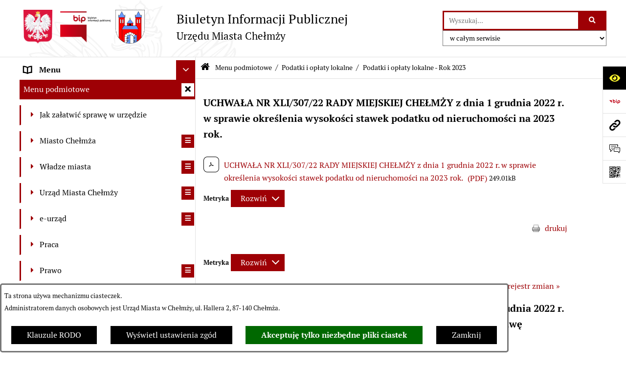

--- FILE ---
content_type: text/html; charset=utf-8
request_url: https://www.bip.chelmza.pl/10192,podatki-i-oplaty-lokalne-rok-2023?katns=ogolna&kalm=07&kalr=2023
body_size: 31195
content:
<!DOCTYPE html>
<HTML LANG="pl" DIR="ltr">
<HEAD>
<BASE href="https://www.bip.chelmza.pl/">
<META HTTP-EQUIV="content-type" CONTENT="text/html; charset=utf-8">
<META NAME="description" CONTENT="Urząd Miasta w Chełmży - Biuletyn Informacji Publicznej">
<META NAME="keywords" CONTENT="bip, chelmza, biuletyn informacji publicznej">
<META NAME="robots" CONTENT="index,follow,archive">
<META NAME="author" CONTENT="Urząd Miasta Chełmży">
<META NAME="generator" CONTENT="bip.net v7.32 | extranet internet creator | www.extranet.pl">
<META NAME="google-site-verification" CONTENT="CQCd1RfRMV4V1D31YlUi2dBg5bFBn51EBBDdwUAbxOQ">
<META NAME="viewport" CONTENT="width=device-width, initial-scale=1">
<TITLE>Podatki i opłaty lokalne - Rok 2023 | BIULETYN INFORMACJI PUBLICZNEJ URZĘDU MIASTA CHEŁMŻY</TITLE>
<LINK REL="alternate" HREF="https://www.bip.chelmza.pl/lang,pl" HREFLANG="pl">
<LINK REL="alternate" HREF="https://www.bip.chelmza.pl/lang,en" HREFLANG="en">
<LINK REL="manifest" HREF="https://www.bip.chelmza.pl/manifest.webmanifest">
<LINK REL="stylesheet" HREF="css,css/system_default.css" MEDIA="all" TYPE="text/css" INTEGRITY="sha256-+NesxqEGT2Mnb5VXyW96eR1d8I49837uL19TfRVNQSE=" CROSSORIGIN="anonymous">
<LINK REL="stylesheet" HREF="css,css/print.css" MEDIA="print" TYPE="text/css" INTEGRITY="sha256-Qlz0DVdb8K1GlbtsuapZOdSeQ+7IYY8ELlghlHFDH8w=" CROSSORIGIN="anonymous">
<LINK REL="stylesheet" HREF="css,skory/default/style.css" MEDIA="all" TYPE="text/css">
<LINK REL="icon" HREF="https://www.bip.chelmza.pl/favicon.ico" TYPE="image/x-icon">
<LINK REL="search" HREF="https://www.bip.chelmza.pl/redir,opensearch?jezyk=1" TYPE="application/opensearchdescription+xml">
<LINK REL="home" HREF="https://www.bip.chelmza.pl/">
<LINK REL="stylesheet" HREF="css,js/fancybox3/jquery.fancybox.min.css" MEDIA="all" TYPE="text/css" INTEGRITY="sha256-Vzbj7sDDS/woiFS3uNKo8eIuni59rjyNGtXfstRzStA=" CROSSORIGIN="anonymous">
<LINK REL="stylesheet" HREF="css,js/datatables/jquery.datatables.css" MEDIA="all" TYPE="text/css" INTEGRITY="sha256-LBdcGBvtLXuOq7xLyqkjsKqZ1ncoD7jBKAtoJEa/33k=" CROSSORIGIN="anonymous">
<LINK REL="stylesheet" HREF="css,js/bootstrap-datetimepicker/bootstrap-datetimepicker.css" MEDIA="all" TYPE="text/css" INTEGRITY="sha256-BN3xkkUFZ6aN6GI2rfwo9QnkBljHohaWaA4rAfyiU8k=" CROSSORIGIN="anonymous">
<LINK REL="stylesheet" HREF="css,webfonts/system-font/css/system-icons.css" MEDIA="all" TYPE="text/css" INTEGRITY="sha256-k6tC61qLyGp4U7JO67Yn6ETh0f1sHJP4P7ZynCl5x88=" CROSSORIGIN="anonymous">
<LINK REL="stylesheet" HREF="css,webfonts/system-font/css/system-icons-codes.css" MEDIA="all" TYPE="text/css" INTEGRITY="sha256-l5SylbTnc/8xFKz3vgTmbUzNEGLTerC/CcyK4Q27Ow8=" CROSSORIGIN="anonymous">
<LINK REL="stylesheet" HREF="css,webfonts/system-filetypes/css/style.css" MEDIA="all" TYPE="text/css" INTEGRITY="sha256-SLQmC9y3RqHCRRMqS7Jp5stGydJiNOnhiF5IF1IqFkM=" CROSSORIGIN="anonymous">
<LINK REL="image_src" HREF="https://www.bip.chelmza.pl/jpg,skory/site_thumb.jpg">
<LINK REL="stylesheet" HREF="css,skory/js/malihu-custom-scrollbar/jquery.mCustomScrollbar-STRICT.css" MEDIA="screen" TYPE="text/css" INTEGRITY="sha256-Lhi9tLTMJgvUTGrrolMU5fofxyrum6k7ZJ9VSJPx3jQ=" CROSSORIGIN="anonymous">
<SCRIPT SRC="redir,load_javascripts" INTEGRITY="sha256-72roB4je/6OEcLQveiqqLrT6EAX7TB9/mn4WvWoEM8Q=" CROSSORIGIN="anonymous"></SCRIPT>
<SCRIPT SRC="js,skory/js/media.match.min.js"></SCRIPT>
<SCRIPT SRC="js,skory/js/enquire.min.js"></SCRIPT>
<SCRIPT SRC="js,skory/js/focus-visible/focus-visible.js" INTEGRITY="sha256-KV3ikiJBtCOD3ic0rXHVgc+xz+C1aKdSpiAXp9DRSXc=" CROSSORIGIN="anonymous"></SCRIPT>
<SCRIPT SRC="js,skory/js/malihu-custom-scrollbar/jquery.mousewheel.min.js" INTEGRITY="sha256-jnOjDTXIPqall8M0MyTSt98JetJuZ7Yu+1Jm7hLTF7U=" CROSSORIGIN="anonymous"></SCRIPT>
<SCRIPT SRC="js,skory/js/malihu-custom-scrollbar/jquery.mCustomScrollbar.min.js" INTEGRITY="sha256-fa+00jUVlKxQh/Vg7XfuK8u8VcTSDKNJg2wgf0QoWNc=" CROSSORIGIN="anonymous"></SCRIPT>
<SCRIPT SRC="js,skory/js/jquery.OpenHideBox.js" INTEGRITY="sha256-N6Vj5wprOqZKchixSjwoR4AGJu/ZWFenKwJl49+iHhk=" CROSSORIGIN="anonymous"></SCRIPT>
<SCRIPT SRC="js,skory/js/jquery.cookie.min.js" INTEGRITY="sha256-PIoKiDU9vCSJX4V+VKrrSC4jcxDRFsMH16HPcvLNnYI=" CROSSORIGIN="anonymous"></SCRIPT>
<SCRIPT><!--//--><![CDATA[//><!--
function dataTablesInit(selector){
	var counter=0;
	var objectsTable=new Array;
	$(selector).each(function(){
		var isSort = $(this).is('.sortuj,.sortable');
		var isSzukaj = $(this).hasClass('szukaj');
		var isWszystko = $(this).hasClass('wszystko');
		var isNieInfo = $(this).hasClass('nieinfo'); // działa jedynie na wykazach stronicowanych
		if ($('thead th.sortasc, thead th.sortdesc', this).length==0) {
			_order=[];
		} else {
			_order=[
				[
					($('thead th.sortasc, thead th.sortdesc', this).index()),
					(($('thead th.sortdesc', this).length==0) ? 'asc' : 'desc')
				]
			];
		}
		objRef=$(this).DataTable({
			'oLanguage': {
				'sUrl': 'txt,js/datatables/lang/1.txt'
			},
			'responsive': true,
			'bSortClasses': false,
			'bPaginate': !isWszystko,
			'iDisplayLength': isWszystko ? -1 : 25,
			'bInfo': (!isWszystko && !isNieInfo),
			'bFilter': isSzukaj,
			'sDom': 'Rlfrtip',
			'bSort': isSort,
			'order': _order,
			'stateSave': true,
			'fnDrawCallback': function(oSettings, json) {
				// wyłączenie sortowania/wyszukiwania dla kolumn <th> z klasą nosort/nosearch
				$(this).find('thead th').each( function (key, value) {
					if ($(this).hasClass('nosort')) {
						oSettings.aoColumns[key].bSortable=false;
						$(this).removeClass(oSettings.oClasses.sSortAsc+' '+oSettings.oClasses.sSortDesc+' '+oSettings.aoColumns[key].sSortingClass);
						$(this).addClass( oSettings.oClasses.sSortableNone );
					}
					if ($(this).hasClass('nosearch')) {
						oSettings.aoColumns[key].bSearchable=false;
					}
				} );
			}
		});
		objectsTable[counter]=objRef;
		counter++;
	});
	return objectsTable;
}
function UserConsentShow() {
			$.fancybox.close();
			$.fancybox.open({
				src: '#user_consentBox',
				type: 'inline'
			});
		}
function UserConsentClose() {
			$.fancybox.close();
		}
function isDefaultFontSize() {
        return ($('#mainWrapper.fontsize_big').length > 0 || $('#mainWrapper.fontsize_bigger').length > 0 ) ? false : true;
    }
function SendFeedBack(frm) {
                                    $(this).html('');
                                    var filter = /(([a-zA-Z0-9_.-])+@(([a-zA-Z0-9-])+.)+([a-zA-Z0-9]{2,4})+)/;
                                    if (frm.elements['feedback_nick'].value=='') { frm.elements['feedback_nick'].focus(); return false; }
                                    if (!filter.test(frm.elements['feedback_email'].value)) { frm.elements['feedback_email'].focus(); return false; }
                                    if (frm.elements['feedback_remarks'].value=='') { frm.elements['feedback_remarks'].focus(); return false; }
                                    if (!frm.elements['feedback_zgoda'].checked) { frm.elements['feedback_zgoda'].focus(); return false; }
                                    if (!frm.elements['feedback_zgoda_email'].checked) { frm.elements['feedback_zgoda_email'].focus(); return false; }

                                    $.ajax({
                                        url: './redir,feedback?jezyk=1',
                                        type: 'POST',
                                        cache: false,
                                        data: $(frm).serializeArray(),
                                        context: $('#FeedbackResults'),
                                        beforeSend: function(xhr) {
                                            $(this).html('Przetwarzanie żądania...');
                                            $(frm).find('input, select, textarea').prop('disabled', true);
                                        },
                                        success: function(data){
                                            $(frm).find('input, select, textarea').removeAttr('disabled');
                                            if (data=='200') {
                                                $(frm).each(function(){ this.reset(); });
                                                $('#FeedbackFormContent').html(
                                                    '<p class="center">'+
                                                    'Dziękujemy za przesłanie zgłoszenia.<br><br>'+
                                                    '<a href="javascript:void(null);" onclick="jQuery.fancybox.close();">Zamknij okno<'+'/a>'+
                                                    '<'+'/p>'
                                                );
                                            } else {
                                                $(this).html('Wystąpił błąd! Sprawdź dane w formularzu i spróbuj ponownie.');
                                            }
                                        },
                                        error: function(xhr, ajaxOptions, thrownError){
                                            $(frm).find('input, select, textarea').removeAttr('disabled');
                                            $(this).html('Wystąpił błąd ('+thrownError+')! Próbuj ponownie.');
                                        }
                                    });
                                    return false;
                                }
function showHideSection(selector, time) {
                            time = typeof time !== 'undefined' ? time : 500;

                            $(selector).on('click',function(e){
                                e.preventDefault();

                                // save hidden
                                var id = $(this).parent().parent().attr('id');

                                if($(this).hasClass('collapsed')) {
                                    if (bipSections.indexOf(id) >= 0){
                                        bipSections.splice(bipSections.indexOf(id), 1);
                                    }
                                } else {
                                    if (bipSections.indexOf(id) == -1){
                                        bipSections.push(id);
                                    }
                                }

                                $.cookie(
                                    'bipSections',
                                    JSON.stringify(bipSections),
                                    {
                                        SameSite: 'Strict'
                                    }
                                );

                                // show/hide
                                $(this).toggleClass('collapsed');
                                $('.indicator.ikona', this).toggleClass('icon-angle-down icon-angle-right');
                                $(this).parents('.wrapperSection')
                                    .find('.boxjs')
                                        .stop(true, false)
                                        .slideToggle(time);

                                let aria_label = ($(this).hasClass('collapsed')) ? $(this).attr('aria-label').replace(/^Ukryj/, 'Wyświetl') : $(this).attr('aria-label').replace(/^Wyświetl/, 'Ukryj');
                                let aria_expanded = ($(this).hasClass('collapsed')) ? 'false' : 'true';

                                $(this)
                                    .attr('aria-label', aria_label)
                                    .attr('aria-expanded', aria_expanded);
                            });
                        }
function menuSectionDummyRecalculate() {
                                var width = ($(window).width() - 1200)/2;
                                width = Math.round(width);

                                if (width < 0) {
                                    width = 0;
                                }
                                $('#wrapperSectionMenu .header .dummy').css({
                                    'width' : width+'px',
                                    'left' : -width+'px'
                                });
                            }
function bannersDummyRecalculate() {
                            var width = ($(window).width() - 1200)/2;
                            width = Math.round(width);

                            if (width < 0) {
                                width = 0;
                            }
                            $('#wrapperSectionBannersLeft .dummy').css({
                                'width' : width+'px',
                                'left' : -width+'px'
                            });
                        }
function sectionNavDummyRecalculate() {
                                    var width = ($(window).width() - 1200)/2;
                                    width = Math.round(width);

                                    if (width < 0) {
                                        width = 0;
                                    }
                                    $('#wrapperSectionNav .dummy').css({
                                        'width' : width+'px',
                                        'right' : -width+'px'
                                    });
                                }
function menuShrink() {
			var scroll = $(window).scrollTop();
			var menu = $('#wrapperSectionHeader');
			var menuDummy = $('#wrapperSectionHeaderDummy');
			if (scroll == 0 && menu.hasClass('small')) {
				menu.removeClass('small');
				menuDummy.removeClass('small');
			}

			if (scroll > 0 && !menu.hasClass('small')) {
				menu.addClass('small');
				menuDummy.addClass('small');
			}
		}
		function wrapperSectionHeaderRecalculateHeight() {
			var _height=$('#wrapperSectionHeader').height();
			$('#wrapperSectionHeaderDummy').height(_height);
		}
window.onload = function(e) { 
if (window.location.hash.length>1) {
        var offset = $('#wrapperSectionHeader').height();
        if (
            typeof(window.matchMedia)!='undefined' &&
            window.matchMedia('screen and (max-width: 1200px)').matches
        ) {
            offset = 0;
        }
        scrollToSection(window.location.hash, offset, 500);
    }

		var gotoTopShow = 0;
		var lastScrollTop = 0;

		/**
		 * show/hide goto top button depending on scroll direction
		 */
		function gotoTop() {
			var scrollTop = $(this).scrollTop();
			var $gotoTop=$('#wrapperSectionGotoTop .gotoTop a');

			if (Math.abs(scrollTop - lastScrollTop) > 50) {

				// downscroll code
				if (scrollTop > lastScrollTop){
					if(gotoTopShow==0) {
						$gotoTop.toggleClass('show');
						gotoTopShow=1;
					}
				}
				// upscroll code
				else {
					if(gotoTopShow==1) {
						$gotoTop.toggleClass('show');
						gotoTopShow=0;
					}
				}

				lastScrollTop = scrollTop;

			}
		}

		// bind to scroll event
		$(window).on('scroll', gotoTop);

		// click goto top button action
		$('#wrapperSectionGotoTop .gotoTop a').on('click',function(e){
			e.preventDefault();
			scrollToSection('body', 0, 500);
			$(this).blur();
		});
	
 }
//--><!]]></SCRIPT>
<STYLE><!--/*--><![CDATA[/*><!--*/
html,body,select,input,textarea,button { font-size: 16px; }
.predef { font-size: 1.4em; }
#wrapperSectionHeader .header .logo {background-image: url('logo,bip-um-chelmza.jpg');}
.contactWidth3333 {width:33.33%;}
@media (prefers-color-scheme: dark) {
#wrapperSectionWCAG li._option_darkmode_switch_off { display: block !important; }


		html,
		body,
		.shortcut-box__link,
		#wrapperSectionStickyIcons .button,
		#wrapperSectionStickyIcons .contentHide .btn-close,
		#wrapperSectionStickyIcons .button .button_text_hide,
		.fontsize_big #wrapperSectionStickyIcons .button .button_text_hide,
		.fontsize_bigger #wrapperSectionStickyIcons .button .button_text_hide,
		#wrapperSectionSearch input:hover,
		#wrapperSectionSearch button:hover,
		#wrapperSectionSearch .searchPlace_select,
		#fotokodBox .close a,
		#wrapperSectionMenu .menu .item0:hover ~ .btn-toggle,
		#wrapperSectionMenu .menu .item0.selected ~ .btn-toggle,
		#wrapperSectionPoll .ankieta_submit_button:hover,
		#wrapperSectionNewsletter .inputEmail,
		#wrapperSectionNewsletter .inputSubmit:hover,
		#wrapperSectionIntranet input[type=text],
		#wrapperSectionIntranet input[type=password],
		#wrapperSectionIntranet button[type=submit]:hover,
		#wrapperSectionIntranet button[type=reset]:hover,
		#wrapperSectionIntranet input[type=submit]:hover,
		#wrapperSectionIntranet input[type=reset]:hover,
		#wrapperSectionCalendar .kalendarium2_tab .kalendarium2_dzis,
		#wrapperSectionCalendar .kalendarium2_tab .kalendarium2_header_weekend,
		#wrapperSectionCalendar .kalendarium2_tab .kalendarium2_weekend,
		#wrapperSectionPageContent input:hover,
		#FeedbackLinkBox input:hover,
		#wrapperSectionPageContent textarea:hover,
		#FeedbackLinkBox textarea:hover,
		.fancybox-content,
		table.tabela_krawedzie caption,
		#wrapperSectionPageContent .dataTables_filter label input,
		.user_info_button, .user_consent_button {
			color: #fff;
			background-color: #000;
		}

		#wrapperSectionContent .column .dark .header a,
		#wrapperSectionStickyIcons .button .button_text_hide,
		#wrapperSectionStickyIcons .contentHide .btn-close:hover,
		#wrapperSectionSearch #searchSubmit:hover,
		#fotokodBox .close a:hover,
		#wrapperSectionGotoUrl a:hover,
		#wrapperSectionPoll .ankieta_submit_button,
		#wrapperSectionNewsletter .inputSubmit,
		#wrapperSectionIntranet button[type=submit],
		#wrapperSectionIntranet button[type=reset],
		#wrapperSectionIntranet input[type=submit],
		#wrapperSectionIntranet input[type=reset],
		#wrapperSectionCalendar .kalendarium2_tab .kalendarium2_wydarzenia a,
		#wrapperSectionQuickLinks a:hover,
		#wrapperSectionImportantNews .btn__button:hover,
		.user_info_refuse_button, .user_info_accept_button,
		.user_consent_refuse_button, .user_consent_accept_button {
			color: #000;
			background-color: #fff;
		}

		#wrapperSectionStickyIcons .button.wcag {
			background-color: #F8F12E;
			color: #000;
		}
		#wrapperSectionStickyIcons .button.wcag:focus {
			background-color: #000;
			color: #F8F12E;
		}

		#wrapperSectionStickyIcons .button.jezyk_migowy,
		#wrapperSectionStickyIcons .button.gluchoniemi {
			background-color: #fff;
			color: #191b8a;
		}

		#wrapperSectionStickyIcons .button.jezyk_migowy,
		#wrapperSectionStickyIcons .button.jezyk_migowy:focus,
		#wrapperSectionStickyIcons .button.gluchoniemi,
		#wrapperSectionStickyIcons .button.gluchoniemi:focus {
			background-color: #191b8a;
			color: #fff;
		}
		

		.js-focus-visible .focus-visible {
			outline-color: #fff;
		}

		#wrapperSectionHeader .header a,
		#wrapperBipTop .bip,
		#wrapperSectionSearch #searchInput:hover,
		#wrapperSectionMenu .menu a,
		#wrapperSectionMenu .menu1 .item1:hover .ikona,
		#wrapperSectionMenu .menu1 .item1.selected .ikona,
		#importantSites .promo_box_link,
		#importantSites .promo_box_link:hover .ikona,
		.column #wrapperSectionBannersLeft .box,
		#wrapperSectionCalendar .boxList,
		#wrapperSectionNav a,
		#wrapperSectionNav li > span.last,
		#wrapperSectionImportantNews .btn__button,
		#wrapperSectionContact a,
		#wrapperSectionTagCloud a,
		#wrapperSectionFooter a,
		#wrapperSectionPageContent fieldset,
		#wrapperSectionSiteMetrics,
		#wrapperSectionStickyIcons .contentHide,
		#FeedbackLinkBox,
		#FeedbackLinkBox fieldset,
		#fotokodBox,
		.zaloba #wrapperBipTop .bip .ikona,
		.zaloba #wrapperSectionStickyIcons .button.bip,
		.dataTables_filter label {
			color: #fff;
		}

		#wrapperSectionGrafika .goToContent button:hover,
		#wrapperSectionContent .column .header .headerBtn:hover,
		#wrapperSectionContent .column .dark .box,
		#wrapperSectionStickyIcons .contentHide,
		.fontsize_big #wrapperSectionStickyIcons .stickyIconsButton:hover,
		.fontsize_bigger #wrapperSectionStickyIcons .stickyIconsButton:hover,
		#wrapperSectionMenu .menu .item0.selected:hover,
		#wrapperSectionPoll .ankieta_wyniki_odpowiedz,
		#wrapperSectionCalendar.dark .kalendarium2_tab .kalendarium2_weekend.kalendarium2_dzis,
		#wrapperSectionGotoTop .gotoTop a:hover,
		#wrapperSectionPageContent input[type=submit]:hover,
		#wrapperSectionPageContent input[type=reset]:hover,
		#FeedbackLinkBox input[type=submit]:hover,
		#wrapperSectionPageContent button:hover,
		#FeedbackLinkBox button:hover,
		.b-bottom .carousel__nav-btn:hover {
			background-color: #fff;
		}

		.shortcut-box__link,
		#wrapperSectionSearch #searchSubmit:hover,
		#wrapperSectionNewsletter .inputEmail:hover,
		#wrapperSectionIntranet input[type=text]:hover,
		#wrapperSectionIntranet input[type=password]:hover,
		#wrapperSectionPageContent input:hover,
		#FeedbackLinkBox input:hover,
		#wrapperSectionPageContent textarea:hover,
		#FeedbackLinkBox textarea:hover,
		.user_info_button, .user_consent_button {
			border-color: #fff;
		}

		#wrapperSectionMenu .menu1 .item1:hover,
		#wrapperSectionMenu .menu1 .item1.selected,
		#importantSites .promo_box_link:hover {
			border-left-color: #fff;
		}

		#wrapperSectionMenu .menu1 .item1:hover,
		#importantSites .promo_box_link:hover,
		#wrapperSectionQuickLinks a {
			border-bottom-color: #fff;
		}

		#wrapperSectionContact .wrapperContent {
			background-color: transparent;
		}

		@media screen and (max-width: 768px) {
			#wrapperSectionStickyIcons .stickyIconsButton:hover {
				background-color: #fff;
			}
		}
		

		#wrapperSectionHeader,
		#wrapperSectionStickyIcons .contentHide.contentHideFullHeight,
		.fontsize_big #wrapperBipTop,
		.fontsize_bigger #wrapperBipTop,
		#wrapperSectionSearch #searchInput,
		#fotokodBox,
		#wrapperSectionPoll .ankieta_wyniki_reszta,
		#wrapperSectionCalendar .kalendarium2_caption .kalendarium2_poprzedni_a:hover::before,
		#wrapperSectionCalendar .kalendarium2_caption .kalendarium2_nastepny_a:hover::before,
		#wrapperSectionCalendar .kalendarium2_tab .kalendarium2_wydarzenia.kalendarium2_dzis a,
		#FeedbackLinkBox {
			background-color: #000;
		}

		#wrapperSectionImportantNews .header,
		#wrapperSectionGotoUrl a,
		#wrapperSectionSearch #searchSubmit,
		#wrapperSectionGrafika .goToContent button,
		#wrapperSectionContent .column .header .headerBtn,
		#wrapperSectionContent .column .box,
		.fontsize_big #wrapperSectionStickyIcons .stickyIconsButton,
		.fontsize_bigger #wrapperSectionStickyIcons .stickyIconsButton,
		#wrapperSectionSearch input,
		#wrapperSectionMenu .btn-toggle,
		#wrapperSectionMenu .menu .item0:hover,
		#wrapperSectionMenu .menu .item0.selected,
		.fontsize_big #wrapperSectionMenu .headerBtn-mobile,
		.fontsize_bigger #wrapperSectionMenu .headerBtn-mobile,
		#wrapperSectionNewsletter a,
		#wrapperSectionIntranet a,
		#wrapperSectionCalendar .kalendarium2_caption a,
		#wrapperSectionCalendar .kalendarium2_tab .kalendarium2_weekend.kalendarium2_dzis,
		#wrapperSectionCalendar .kalendarium2_tab .kalendarium2_weekend.kalendarium2_dzis a,
		.fontsize_big #wrapperSectionNav > h2,
		.fontsize_bigger #wrapperSectionNav > h2,
		#wrapperSectionGotoTop .gotoTop a,
		#wrapperSectionPageContent input[type=submit],
		#wrapperSectionPageContent input[type=reset],
		#FeedbackLinkBox input[type=submit],
		#wrapperSectionPageContent button,
		#FeedbackLinkBox button,
		.b-bottom .carousel__nav-btn {
			color: #000;
		}

		#wrapperSectionCalendar .kalendarium2_caption .kalendarium2_poprzedni_a::before,
		#wrapperSectionCalendar .kalendarium2_caption .kalendarium2_nastepny_a::before,
		#wrapperSectionGotoTop .gotoTop a {
			border-color: #000;
		}

		.fontsize_big #wrapperSectionStickyIcons .wrapperSectionStickyIconsBox,
		.fontsize_bigger #wrapperSectionStickyIcons .wrapperSectionStickyIconsBox,
		.fontsize_big #wrapperSectionMenu .box_menu,
		.fontsize_bigger #wrapperSectionMenu .box_menu {
			background-color: rgba(0, 0, 0, 0.9);
		}

		@media screen and (max-width: 768px) {

			#wrapperSectionStickyIcons .wrapperSectionStickyIconsBox,
			#wrapperSectionMenu .box_menu {
				background-color: rgba(0, 0, 0, 0.9);
			}
			#wrapperBipTop {
				background-color: #000;
			}
			#wrapperSectionStickyIcons .stickyIconsButton,
			#wrapperSectionMenu .headerBtn-mobile {
				color: #000;
			}
		}

		@media screen and (max-width: 568px) {
			#wrapperSectionNav > h2 {
				color: #000;
			}
		}
		

			#wrapperSectionQuickLinks {
				background-color: #d2d2d2;
			}

			#wrapperSectionGrafika .goToContent button:hover > span:last-child,
			#wrapperSectionContent .column .dark .header a,
			#wrapperSectionCalendar.dark .kalendarium2_caption,
			.zaloba #wrapperSectionGrafika .goToContent button:hover > span:last-child,
			.zaloba #wrapperSectionContent .column .dark .header a,
			.zaloba #wrapperSectionContent .column .dark .header .ikona,
			.zaloba #wrapperSectionCalendar.dark .kalendarium2_caption {
				border-color: #d2d2d2;
			}
			

			#StopkaPozycjonujaca {
				color: #aaa !important;
			}
			

			#wrapperSectionContent .aside::after,
			#wrapperSectionContent .mainContent::after,
			.szukaj_belka_fraza {
				background-color: #1e1e1e;
			}
			
			#wrapperSectionHeader {
				border-bottom-color: #1e1e1e;
			}
			#wrapperSectionStickyIcons .button .ikona,
			#wrapperSectionStickyIcons .contentHide.contentHideFullHeight,
			#wrapperSectionStickyIcons .contentHide .btn-close-wrapper,
			#fotokodBox.slideVisible,
			#fotokodBox .close,
			#wrapperSectionMenu .menu .menuItemSeparator,
			#importantSites.slideVisible,
			#wrapperSectionBannersLeft .dummy,
			#wrapperSectionNav,
			#wrapperSectionNav .dummy,
			#wrapperSectionImportantNews .box,
			.wrapperSectionContentBox .box,
			.wrapperSectionContentBox .metryka_li,
			#FeedbackLinkBox.slideVisible {
				border-color: #1e1e1e;
			}
			

			.szukaj_belka,
			#wrapperSectionSearch #searchInput:hover,
			#wrapperSectionBannersLeft .dummy,
			#wrapperSectionCalendar .boxList,
			.system_metryka .system_metryka_pozycja:nth-child(odd),
			.rejestr_zmian_tresc li:nth-of-type(2n+1),
			#wrapperSectionContact,
			#wrapperSectionQuickLinks,
			.zaloba .szukaj_belka,
			.zaloba #wrapperSectionSearch #searchInput:hover,
			.zaloba #wrapperSectionBannersLeft .dummy,
			.zaloba #wrapperSectionCalendar .boxList,
			.zaloba #wrapperSectionContact {
				background-color: #060606;
			}
			

			.red {
				color: #e61e21;
			}
			.przetargi_przebieg,
			.przetargi_tytul,
			.przetargi_lista_pozycja_parzysta {
				background-color: #070707;
			}
			.przetargi_lista_pozycja_nieparzysta {
				background-color: #171717;
			}
			.rejestr_zmian_naglowek {
				background-color: #000;
			}
			.search__tips, .search__link {
				color: #fff;
				background-color: #000;
				border-color: #fff;
			}
			.tip__link,
			.tip__url,
			.tip__snippet {
				color: #fff;
			}
			.tip__link:focus, .tip__link:hover {
				color: #000;
				background-color: #e8e8e8;
			}
			.tip__link:focus .tip__url, .tip__link:hover .tip__url,
			.tip__link:focus .tip__snippet, .tip__link:hover .tip__snippet {
				color: #000;
			}
			

			#wrapperSectionWCAG li a {
				color: #000;
				background-color: #f8f12e;
			}
			#wrapperSectionWCAG li a:focus,
			#wrapperSectionWCAG li a:hover {
				color: #f8f12e;
				background-color: #000;
			}

			#wrapperSectionStickyIcons .button.bip {
				color: #fff;
			}

			#mainWrapper.skora_zaloba #wrapperSectionHeader .header .zaloba span {
				background-image: url('../../png,skory/default/images/kir-white.png');
			}

			.wrapperSectionContentBox .metryka_li .metryczka_obiektu_sekcja:nth-child(2n+1) {
				background-color: #0d0d0d;
			}
			
}
@media (prefers-color-scheme: dark) {
.wyroznienie { color: #E61E21 !important; }
#StopkaPozycjonujaca a { color: #E61E21 !important; }
a:focus,
		input:focus,
		textarea:focus,
		button:focus {
			outline-color: #E61E21;
		}
#PageContent a,
		#wrapperSectionBannersLeft .box a,
		.news_wyswietl_wiecej_link,
		.szukaj_wyswietl_wiecej_link,
		.wyswietl_wiecej_link,
		.wyswietl_wstecz_link,
		#wrapperSectionCalendar .kalendarium2_tab .kalendarium2_wydarzenia.kalendarium2_dzis a,
		#wrapperSectionCalendar .boxList a,
		#wrapperSectionNav a:hover,
		#wrapperSectionNav a:focus,
		#wrapperSectionImportantNews a.news_link,
		.wrapperSectionBanners a,
		#wrapperSectionPageContent a,
		.wrapperSectionContentBox a,
		.news_box.news_wyrozniony,
		#wrapperSectionMenu .menu1 .item1 .ikona,
		#importantSites .promo_box_link .ikona,
		#wrapperSectionCalendar .kalendarium2_caption .kalendarium2_poprzedni_a:focus::before,
		#wrapperSectionCalendar .kalendarium2_caption .kalendarium2_poprzedni_a:hover::before,
		#wrapperSectionCalendar .kalendarium2_caption .kalendarium2_nastepny_a:focus::before,
		#wrapperSectionCalendar .kalendarium2_caption .kalendarium2_nastepny_a:hover::before {
			color: #E61E21;
		}
#wrapperSectionGrafika .goToContent button,
		#wrapperSectionContent .column .header .headerBtn,
		#wrapperSectionContent .column .dark .header .headerBtn:hover .ikona,
		#wrapperSectionContent .column .dark .header .headerBtn:focus .ikona,
		#wrapperSectionContent .column .box,
		#wrapperSectionMenu .menu .item0:hover,
		#wrapperSectionMenu .menu .item0:focus,
		#wrapperSectionMenu .menu .item0.selected,
		#importantSites ul li:nth-child(even) a,
		#wrapperSectionPoll.dark .ankieta_submit_button:hover,
		#wrapperSectionPoll.dark .ankieta_submit_button:focus,
		#wrapperSectionPoll.dark .ankieta_wyniki_odpowiedz,
		#wrapperSectionNewsletter.dark .inputSubmit,
		#wrapperSectionSearch #searchSubmit,
		#wrapperSectionMenu .btn-toggle,
		#wrapperSectionMenu .headerBtn-mobile,
		#wrapperSectionGotoUrl a,
		#wrapperSectionImportantNews .btn__button,
		.b-bottom .carousel__nav-btn {
			background-color: #E61E21;
		}
@media screen and (max-width: 568px) {
			#wrapperSectionSearch > h2,
			#wrapperSectionNav > h2,
			#FeedbackLinkBox h2 {
				background: #E61E21;
			}
		}
#wrapperSectionMenu .menu .item1.current,
		#wrapperSectionSearch #searchInput,
		#wrapperSectionSearch #searchSubmit,
		#wrapperSectionNewsletter.dark .inputEmail:hover,
		#wrapperSectionNewsletter.dark .inputEmail:focus,
		#wrapperSectionIntranet.dark input[type=text]:focus,
		#wrapperSectionIntranet.dark input[type=password]:focus,
		#wrapperSectionIntranet.dark input[type=text]:hover,
		#wrapperSectionIntranet.dark input[type=password]:hover {
			border-color: #E61E21;
		}
#wrapperSectionStickyIcons .button,
		#wrapperSectionMenu .menu1 .item1,
		#importantSites .promo_box_link {
			border-left-color: #E61E21;
		}
#wrapperSectionIntranet.dark button[type=submit]:hover,
		#wrapperSectionIntranet.dark button[type=reset]:hover,
		#wrapperSectionIntranet.dark input[type=submit]:hover,
		#wrapperSectionIntranet.dark input[type=reset]:hover,
		#wrapperSectionIntranet.dark input[type=submit]:focus,
		#wrapperSectionIntranet.dark input[type=reset]:focus,
		#wrapperSectionCalendar .kalendarium2_tab .kalendarium2_weekend.kalendarium2_dzis,
		#wrapperSectionCalendar.dark .kalendarium2_tab .kalendarium2_wydarzenia a,
		#wrapperSectionCalendar .kalendarium2_tab .kalendarium2_weekend.kalendarium2_dzis a,
		#wrapperSectionImportantNews .header,
		#wrapperSectionSiteMetrics,
		#wrapperSectionGotoTop .gotoTop a,
		#wrapperSectionPageContent input[type=submit],
		#wrapperSectionPageContent input[type=reset],
		#FeedbackLinkBox input[type=submit],
		#wrapperSectionPageContent button,
		#FeedbackLinkBox button {
			background-color: #E61E21;
		}
#wrapperSectionStickyIcons .stickyIconsButton {
			background-color: #E61E21;
		}
.js-focus-visible .user_info_button.focus-visible,
		.js-focus-visible .user_consent_button.focus-visible {
			outline-color: #E61E21 !important;
		}
		.fancybox-container a {
			color: #E61E21;
		}
}
@media (prefers-color-scheme: dark) {
#wrapperSectionGrafika .goToContent button > span:last-child {
			border-left-color: #FF2125;
		}
#wrapperSectionContent .column .box {
			border-top-color: #FF2125;
		}
#wrapperSectionContent .column .header a.headerLink {
			border-bottom-color: #FF2125;
			border-top-color: #FF2125;
		}
#wrapperSectionContent .column .header .ikona {
			border-left-color: #FF2125;
		}
#wrapperSectionContent .column .dark .header a:hover,
		#wrapperSectionContent .column .dark .header a:focus {
			border-color: #FF2125;
		}
#wrapperSectionCalendar .kalendarium2_caption {
			border-bottom-color: #FF2125;
		}
}
@media (prefers-color-scheme: dark) {
#wrapperSectionHeader .header .logoBIP.logo-wariant-podstawowy { background-image: url('png,skory/default/images/logoBIP-kontra.png'); }
#wrapperSectionHeader .header .logoBIP.logo-wariant-pomniejszenie1 { background-image: url('png,skory/default/images/logoBIP-pomniejszenie1-kontra.png'); }
#wrapperSectionHeader .header .logoBIP.logo-wariant-pomniejszenie2 { background-image: url('png,skory/default/images/logoBIP-pomniejszenie2-kontra.png'); }
#wrapperSectionHeader .header .logoBIP.logo-wariant-uproszczenie { background-image: url('png,skory/default/images/logoBIP-uproszczenie-kontra.png'); }
.mCS-minimal-dark.mCSB_scrollTools .mCSB_dragger .mCSB_dragger_bar { background-color: rgba(255,255,255,0.2) !important; }
}

			html,
			body,
			button,
			input,
			select,
			textarea {
				font-family: 'PT Serif', 'PT Sans' !important;
			}
		
			@font-face {
				font-family: 'PT Serif';
				src: url('eot,skory/webfont/pt_serif/PTF55F-webfont.eot');
				src: url('eot,skory/webfont/pt_serif/PTF55F-webfont.eot?#iefix') format('embedded-opentype'),
					url('woff,skory/webfont/pt_serif/PTF55F-webfont.woff') format('woff');
				font-weight: 400;
				font-style: normal;

			}

			@font-face {
				font-family: 'PT Serif';
				src: url('eot,skory/webfont/pt_serif/PTF56F-webfont.eot');
				src: url('eot,skory/webfont/pt_serif/PTF56F-webfont.eot?#iefix') format('embedded-opentype'),
					url('woff,skory/webfont/pt_serif/PTF56F-webfont.woff') format('woff');
				font-weight: 400;
				font-style: italic;

			}

			@font-face {
				font-family: 'PT Serif';
				src: url('eot,skory/webfont/pt_serif/PTF75F-webfont.eot');
				src: url('eot,skory/webfont/pt_serif/PTF75F-webfont.eot?#iefix') format('embedded-opentype'),
					url('woff,skory/webfont/pt_serif/PTF75F-webfont.woff') format('woff');
				font-weight: 700;
				font-style: normal;
			}

			@font-face {
				font-family: 'PT Serif';
				src: url('eot,skory/webfont/pt_serif/PTF76F-webfont.eot');
				src: url('eot,skory/webfont/pt_serif/PTF76F-webfont.eot?#iefix') format('embedded-opentype'),
					url('woff,skory/webfont/pt_serif/PTF76F-webfont.woff') format('woff');
				font-weight: 700;
				font-style: italic;
			}
		
/*]]>*/--></STYLE>
</HEAD>
<BODY class="user_info user_consent default subpage">
<section id="user_infoBox" role="alert"><div class="user_infoBox_overlay"></div><form id="user_info_form" action="https://www.bip.chelmza.pl/10192,podatki-i-oplaty-lokalne-rok-2023?katns=ogolna&amp;kalm=07&amp;kalr=2023" method="post"><div><input type="hidden" name="_user_consent_fp" value="17bfc1"></div><div class="user_infoBox_dialog"><div class="user_infoBox_content"><div class="user_infoBox_header"></div><div class="user_infoBox_content_text"><p>Ta strona używa mechanizmu ciasteczek.</p>
<p>Administratorem danych osobowych jest Urząd Miasta w Chełmży, ul. Hallera 2, 87-140 Chełmża.</p></div><div class="user_infoBox_content_buttons"><span id="user_info_redirect_buttonBox"><button type="submit" name="_user_info_redirect" value="1" class="user_info_button" id="user_info_redirect_button">Klauzule RODO</button></span><span id="user_info_show_profile_buttonBox"><button type="button" class="user_info_button" id="user_info_show_profile_button" aria-controls="user_consentBox">Wyświetl ustawienia zgód</button></span><span id="user_info_accept_buttonBox"><button type="submit" name="_user_consent_all_accept" value="1" class="user_info_button user_info_accept_button" id="user_info_accept_button">Akceptuję tylko niezbędne pliki ciastek</button></span><span id="user_info_closeBox"><button type="button" class="user_info_button user_info_close_button" id="user_info_close">Zamknij</button></span></div></div></div></form></section><section id="user_consentBox" class="system_hide" role="dialog" aria-modal="true" aria-labelledby="user_consentBox_header" aria-describedby="user_consentBox_content_text"><form action="https://www.bip.chelmza.pl/10192,podatki-i-oplaty-lokalne-rok-2023?katns=ogolna&amp;kalm=07&amp;kalr=2023" method="post" id="user_consent_form"><div><input type="hidden" name="_user_consent_fp" value="17bfc1"></div><h2 class="user_consentBox_header" id="user_consentBox_header">Ustawienia zgód</h2><div class="user_consentBox_content"><div class="user_consentBox_content_text" id="user_consentBox_content_text"></div><div class="user_consentBox_content_consent"><div class="user_consent_item"><p class="user_consent_item_name">Pliki ciastek (z ang. cookies) niezbędne do świadczenia usług drogą elektroniczną</p><p class="user_consent_item_opis">Niezbędne pliki ciastek (z ang. cookies) umożliwiają korzystanie z podstawowych funkcji strony internetowej - bez nich nie byłoby możliwe prawidłowe korzystanie z niniejszej strony internetowej.</p><p class="user_consent_item_opis_dodatkowy"><a href="#_user_consent_system_more" class="user_consent_item_opis_dodatkowy_link" role="button" aria-controls="_user_consent_system_more" aria-haspopup="false" aria-expanded="false" data-expanded-true="schowaj wykaz wykorzystywanych ciasteczek" data-expanded-false="wyświetl wykaz wykorzystywanych ciasteczek"><span>wyświetl wykaz wykorzystywanych ciasteczek</span> <span class="system-icon system-icon-down-open"><!--//--></span></a></p><div id="_user_consent_system_more" class="system_hide user_consent_item_opis_dodatkowy_content"><table class="tabela wszystko" style="border-collapse: collapse; border-width: 1px; border-style: solid; width: 100%; border-spacing: 1px;"><caption><strong>Wykaz wykorzystywanych ciastek</strong></caption>
<thead>
<tr>
<th style="border-width: 1px; padding: 5px; width: 8.46033%;" scope="col">Nazwa ciastka</th>
<th style="border-width: 1px; padding: 5px; width: 10.0368%;" scope="col">Dostawca / domena</th>
<th style="border-width: 1px; padding: 5px; width: 8.67052%;" scope="col">Okres przechowywania</th>
<th style="border-width: 1px; padding: 5px; width: 72.8324%;" scope="col">Opis ciastka</th>
</tr>
</thead>
<tbody>
<tr>
<td style="border-width: 1px; padding: 5px; width: 8.46033%;">_nsid</td>
<td style="border-width: 1px; padding: 5px; width: 10.0368%;">serwer hostingowy / bieżąca domena</td>
<td style="border-width: 1px; padding: 5px; width: 8.67052%;">1 dzień</td>
<td style="border-width: 1px; padding: 5px; width: 72.8324%;">Ciastko generowane przez mechanizm CMS na potrzeby obsługi mechanizmu zabezpieczania przed wywołaniami strony przez np. boty rozsyłające spam.</td>
</tr>
<tr>
<td style="border-width: 1px; padding: 5px; width: 8.46033%;">_cp</td>
<td style="border-width: 1px; padding: 5px; width: 10.0368%;">serwer hostingowy / bieżąca domena</td>
<td style="border-width: 1px; padding: 5px; width: 8.67052%;">365 dni</td>
<td style="border-width: 1px; padding: 5px; width: 72.8324%;">Ciastko zapisywane przez mechanizm CMS na potrzeby obsługi wyrażanych zgód przez użytkownika.</td>
</tr>
<tr>
<td style="border-width: 1px; padding: 5px; width: 8.46033%;">PHPSESSID</td>
<td style="border-width: 1px; padding: 5px; width: 10.0368%;">serwer hostingowy / bieżąca domena</td>
<td style="border-width: 1px; padding: 5px; width: 8.67052%;">sesja</td>
<td style="border-width: 1px; padding: 5px; width: 72.8324%;">Ciastko generowane przez aplikacje oparte na języku PHP (identyfikator ogólnego przeznaczenia używany do obsługi zmiennych sesji użytkownika). Zwykle wartość to liczba generowana losowo, sposób jej użycia może być specyficzny dla witryny, ale dobrym przykładem jest utrzymywanie statusu zalogowanego użytkownika między stronami.</td>
</tr>
<tr>
<td style="border-width: 1px; padding: 5px; width: 8.46033%;">fontsize</td>
<td style="border-width: 1px; padding: 5px; width: 10.0368%;">serwer hostingowy / bieżąca domena</td>
<td style="border-width: 1px; padding: 5px; width: 8.67052%;">30 dni</td>
<td style="border-width: 1px; padding: 5px; width: 72.8324%;">Ciastko generowane przez mechanizm CMS na potrzeby obsługi wielkości wyświetlanej czcionki.</td>
</tr>
<tr>
<td style="border-width: 1px; padding: 5px; width: 8.46033%;">jezyk_www</td>
<td style="border-width: 1px; padding: 5px; width: 10.0368%;">serwer hostingowy / bieżąca domena</td>
<td style="border-width: 1px; padding: 5px; width: 8.67052%;">sesja</td>
<td style="border-width: 1px; padding: 5px; width: 72.8324%;">Ciastko generowane przez mechanizm CMS na potrzeby obsługi wersji językowej strony.</td>
</tr>
<tr>
<td style="border-width: 1px; padding: 5px; width: 8.46033%;">licznikX</td>
<td style="border-width: 1px; padding: 5px; width: 10.0368%;">serwer hostingowy / bieżąca domena</td>
<td style="border-width: 1px; padding: 5px; width: 8.67052%;">sesja</td>
<td style="border-width: 1px; padding: 5px; width: 72.8324%;">Ciastko generowane przez mechanizm CMS na potrzeby obsługi podstawowych statystyk odwiedzin strony (zapis X przyjmuje postać liczby).</td>
</tr>
<tr>
<td style="border-width: 1px; padding: 5px; width: 8.46033%;">licznik[X]</td>
<td style="border-width: 1px; padding: 5px; width: 10.0368%;">serwer hostingowy / bieżąca domena</td>
<td style="border-width: 1px; padding: 5px; width: 8.67052%;">15 minut</td>
<td style="border-width: 1px; padding: 5px; width: 72.8324%;">Ciastko generowane przez mechanizm CMS na potrzeby obsługi podstawowych statystyk odwiedzin strony (zapis X przyjmuje postać liczby).</td>
</tr>
<tr>
<td style="border-width: 1px; padding: 5px; width: 8.46033%;">wersja_gui</td>
<td style="border-width: 1px; padding: 5px; width: 10.0368%;">serwer hostingowy / bieżąca domena</td>
<td style="border-width: 1px; padding: 5px; width: 8.67052%;">sesja</td>
<td style="border-width: 1px; padding: 5px; width: 72.8324%;">Ciastko generowane przez mechanizm CMS na potrzeby obsługi wybranej wizualizacji strony.</td>
</tr>
<tr>
<td style="border-width: 1px; padding: 5px; width: 8.46033%;">bnr[X]</td>
<td style="border-width: 1px; padding: 5px; width: 10.0368%;">serwer hostingowy / bieżąca domena</td>
<td style="border-width: 1px; padding: 5px; width: 8.67052%;">od 1 minuty</td>
<td style="border-width: 1px; padding: 5px; width: 72.8324%;">Ciastko generowane przez mechanizm CMS na potrzeby obsługi wyświetlania banerów z ustawionym czasem karencji (zapis X przyjmuje postać liczby).</td>
</tr>
</tbody>
</table></div></div></div></div><div class="user_consentBox_content_buttons"><span id="user_consent_accept_buttonBox"><button type="submit" name="_user_consent_all_accept" value="1" class="user_consent_button user_consent_accept_button" id="user_consent_accept_button">Akceptuję tylko niezbędne pliki ciastek</button></span><span id="user_consent_closeBox"><button type="button" class="user_consent_button" id="user_consent_close">Ukryj okno ustawień</button></span></div></form></section>
<div id="mainWrapper" class="skora_default fontsize_normal">
<div id="shortcut-box" class="shortcut-box"><ul class="shortcut-box__list"><li class="shortcut-box__item"><a class="shortcut-box__link shortcut-box__link--homepage" href="./" accesskey="1">Przejdź do strony głównej</a></li><li class="shortcut-box__item"><a class="shortcut-box__link shortcut-box__link--menu scroll" href="https://www.bip.chelmza.pl/10192,podatki-i-oplaty-lokalne-rok-2023?katns=ogolna&amp;kalm=07&amp;kalr=2023#wrapperSectionMenu" accesskey="2">Przejdź do menu głównego</a></li><li class="shortcut-box__item"><a class="shortcut-box__link shortcut-box__link--content scroll" href="https://www.bip.chelmza.pl/10192,podatki-i-oplaty-lokalne-rok-2023?katns=ogolna&amp;kalm=07&amp;kalr=2023#wrapperSectionPageContent" accesskey="3">Przejdź do treści strony</a></li><li class="shortcut-box__item"><a class="shortcut-box__link shortcut-box__link--service-structure" href="https://www.bip.chelmza.pl/redir,struktura_serwisu" accesskey="4">Przejdź do mapy serwisu</a></li><li class="shortcut-box__item"><a class="shortcut-box__link shortcut-box__link--search scroll" href="https://www.bip.chelmza.pl/10192,podatki-i-oplaty-lokalne-rok-2023?katns=ogolna&amp;kalm=07&amp;kalr=2023#wrapperSectionSearch" accesskey="5">Przejdź do wyszukiwarki</a></li><li class="shortcut-box__item"><a class="shortcut-box__link shortcut-box__link--a11y scroll" href="https://www.bip.chelmza.pl/10192,podatki-i-oplaty-lokalne-rok-2023?katns=ogolna&amp;kalm=07&amp;kalr=2023#wrapperSectionWCAG" accesskey="6">Przejdź do ułatwienia dostępności</a></li><li class="shortcut-box__item"><a class="shortcut-box__link shortcut-box__link--contact" href="8490,kontakt" accesskey="9">Przejdź do strony kontaktowej</a></li><li class="shortcut-box__item"><a class="shortcut-box__link shortcut-box__link--wcag" href="8665,deklaracja-dostepnosci" accesskey="0">Deklaracja Dostępności</a></li></ul></div><!-- SECTION HEADER -->
<header>

<div class="wrapper nofilter shrinkable small" id="wrapperSectionHeader">    <div class="wrapperContent godlo">
        <div id="wrapperBipTop" class="wrapperBipTop">
            <a class="bip" href="https://www.bip.gov.pl" aria-label="Przejdź do serwisu: https://www.bip.gov.pl">
                <span class="ikona icon icon-bip"><!-- // --></span>
                <span class="bip-text">https://www.bip.gov.pl</span>
            </a>
        </div>
        <div class="table width100">
            <h1 class="tableCell header">
                <a href="./" class="table logo-link" aria-label="Przejdź do strony głównej">
                    <span class="tableCell godlo"><!-- // --></span><span class="tableCell logoBIP logo-wariant-podstawowy"><!-- // --></span><span class="tableCell logo"><!-- // --></span><span class="tableCell nazwa"><span class="big">Biuletyn Informacji Publicznej</span><br><span class="normal">Urzędu Miasta Chełmży</span></span>                </a>
            </h1>
                            <div class="tableCell">
                    <!-- SEARCH FORM -->
                    <div id="wrapperSectionSearchOuter" class="wrapperSectionSearchOuter">
                        <div id="wrapperSectionSearch">
                            <h2 class="hide_WCAG">Wyszukiwarka</h2>
                            <form role="search" method="get" id="searchForm" action="redir,szukaj?jezyk=1">
                                <div><input type="hidden" name="szukaj_wyniki" value="1"></div>
                                <div><input type="hidden" name="_session_antiCSRF" value="4cb1f5363a3addfec91eb4537c63e0568d44d225bc6d0be8b3052617ed6d98e838ac4b"></div>                                <fieldset>
                                    <legend class="hide">Wyszukiwarka</legend>
                                    <div class="table width100">
                                        <div class="tableCell searchTerm">
                                            <label for="searchInput" class="hide_WCAG">Szukaj: </label>
                                            <input id="searchInput" type="search" name="szukaj" value="" placeholder="Wyszukaj..." aria-label="wprowadź frazę do wyszukania" required minlength="3">
                                        </div>
                                        <div class="tableCell submit">
                                            <button id="searchSubmit" type="submit" title="szukaj" aria-label="Szukaj wpisaną frazę">
                                                <span class="ikona icon icon-search" aria-hidden="true"><!-- // --></span>
                                                <span class="hide" aria-hidden="true">Szukaj</span>
                                            </button>
                                        </div>
                                    </div>
                                                                            <div class="searchPlace">
                                            <label for="searchPlace_select" class="searchPlace_label hide_WCAG">Szukaj w</label>
                                            <select name="szukaj_w" class="searchPlace_select" id="searchPlace_select">
                                                <option value="" selected>w całym serwisie</option>
                                                <option value="10192">na obecnej stronie i jej podstronach</option>                                            </select>
                                        </div>
                                    
                                </fieldset>
                            </form>
                        </div>
                    </div>
                    <!-- END SEARCH FORM -->
                </div>
                        </div>
    </div>
</div>
<div class="wrapper small" id="wrapperSectionHeaderDummy"></div>
</header>


<!-- END SECTION HEADER -->
<div class="wrapper footer-bg" id="wrapperSectionContent">
    <div class="wrapperContent">
        <div class="row">
            <aside class="aside col column">
            <section id="wrapperSectionStickyIcons" class="
ofilter"><h2 class="hide_WCAG">Odnośniki</h2><button class="width100 headerBtn stickyIconsButton hc_hide" aria-label="Pokaż odnośniki" aria-haspopup="true" aria-expanded="false" aria-controls="wrapperSectionStickyIconsBox"><span class="ikona icon icon-cogs"><!-- // --></span><span class="hide" aria-hidden="true"> Pokaż odnośniki</span></button><div class="wrapperSectionStickyIconsBox" id="wrapperSectionStickyIconsBox"><div class="iconsWrapper"><ul class="ul"><li class="stickyIconsItem"><a href="https://www.bip.chelmza.pl/10192,podatki-i-oplaty-lokalne-rok-2023?katns=ogolna&amp;kalm=07&amp;kalr=2023#wrapperSectionWCAG" class="wcag button hc_hide" aria-label="Otwórz ułatwienia dostępu" aria-expanded="false" aria-haspopup="true"><span class="ikona icon icon-eye"><!-- // --></span><span class="button_text_hide" role="tooltip"> Ułatwienia dostępu</span></a><div class="contentHide"><div id="wrapperSectionWCAG"><h3 class="hide_WCAG">Ułatwienia dostępu</h3><ul class="ul width100"><li class="wcagA"><a href="/10192,podatki-i-oplaty-lokalne-rok-2023?katns=ogolna&amp;kalm=07&amp;kalr=2023&amp;fontsize=normal" aria-label="wyświetl stronę z domyślną wielkością czcionki; wielkość czcionki aktualnie wybrana" role="switch" aria-checked="true" class="active"><span><span class="ikona icon icon-fontsize-default"><!--//--></span> <span class="label" role="tooltip">domyślna wielkość czcionki</span></span></a></li>
                                                <li class="wcagAA"><a href="/10192,podatki-i-oplaty-lokalne-rok-2023?katns=ogolna&amp;kalm=07&amp;kalr=2023&amp;fontsize=big" aria-label="wyświetl stronę z większą czcionką" role="switch" aria-checked="false"><span><span class="ikona icon icon-fontsize-big"><!--//--></span> <span class="label" role="tooltip">duża wielkość czcionki</span></span></a></li>
                                                <li class="wcagAAA"><a href="/10192,podatki-i-oplaty-lokalne-rok-2023?katns=ogolna&amp;kalm=07&amp;kalr=2023&amp;fontsize=bigger" aria-label="wyświetl stronę z największą czcionką" role="switch" aria-checked="false"><span><span class="ikona icon icon-fontsize-bigger"><!--//--></span> <span class="label" role="tooltip">największa wielkość czcionki</span></span></a></li><li class="wcagHC"><a title="przełącz do: wysoki kontrast; powrót do domyślnej wersji strony zawsze po wybraniu linku 'Graficzna wersja strony' znajdującego się w górnej części witryny" href="./skin,hc"><span><span class="ikona icon icon-adjust"><!-- // --></span> <span class="label" role="tooltip">wysoki kontrast</span></span></a></li><li class="_option_extend_letter_spacing_switch_on"><a href="/10192,podatki-i-oplaty-lokalne-rok-2023?katns=ogolna&amp;kalm=07&amp;kalr=2023&amp;switch_extend_letter_spacing=on" title="przełącznik zmieniający odstęp pomiędzy znakami" role="switch" aria-checked="false"><span><span class="icon icon-extend-letter_spacing-on"><!-- // --></span> <span class="label" role="tooltip">zwiększenie odstępu pomiędzy znakami</span></span></a></li><li class="_option_extend_word_spacing_switch_on"><a href="/10192,podatki-i-oplaty-lokalne-rok-2023?katns=ogolna&amp;kalm=07&amp;kalr=2023&amp;switch_extend_word_spacing=on" title="przełącznik zmieniający odstęp pomiędzy wyrazami" role="switch" aria-checked="false"><span><span class="icon icon-extend-word_spacing-on"><!-- // --></span> <span class="label" role="tooltip">zwiększenie odstępu pomiędzy wyrazami</span></span></a></li><li class="_option_extend_line_height_switch_on"><a href="/10192,podatki-i-oplaty-lokalne-rok-2023?katns=ogolna&amp;kalm=07&amp;kalr=2023&amp;switch_extend_line_height=on" title="przełącznik zmieniający interlinię" role="switch" aria-checked="false"><span><span class="icon icon-extend-line_height-on"><!-- // --></span> <span class="label" role="tooltip">zwiększenie interlinii</span></span></a></li><li class="_option_underline_link_switch_on"><a href="/10192,podatki-i-oplaty-lokalne-rok-2023?katns=ogolna&amp;kalm=07&amp;kalr=2023&amp;switch_underline_link=on" title="przełącznik zmieniający wyświetlanie linków" role="switch" aria-checked="false"><span><span class="icon icon-underline-link-on"><!-- // --></span> <span class="label" role="tooltip">wymuszenie podkreślenia linków</span></span></a></li><li class="_option_darkmode_switch_off"><a href="/10192,podatki-i-oplaty-lokalne-rok-2023?katns=ogolna&amp;kalm=07&amp;kalr=2023&amp;switch_off_darkmode=on" title="przełącznik ciemnego motywu" role="switch" aria-checked="false"><span><span class="icon icon-sun"><!-- // --></span> <span class="label" role="tooltip">wyłącz ciemny motyw</span></span></a></li></ul><div class="floatClear"></div></div></div>
                                <li class="stickyIconsItem hc_hide">
                                    <h3 class="hide_WCAG">Strona Podmiotowa Biuletynu Informacji Publicznej</h3>
                                    <a class="bip button delay" href="https://www.bip.gov.pl" aria-label="Przejdź do strony: https://www.bip.gov.pl">
                                        <span class="ikona icon icon-bip"></span>
                                        <span class="button_text_hide" role="tooltip">https://www.bip.gov.pl</span>
                                    </a>
                                </li>
                                    <li class="stickyIconsItem">
                                        <a class="www button delay external_blank" href="https://www.chelmza.pl/" aria-label="Przejdź do strony: www.chelmza.pl">
                                            <span class="ikona icon icon-link-symbol"><!-- // --></span>
                                            <span class="button_text_hide" role="tooltip">www.chelmza.pl</span>
                                        </a>
                                    </li>
                                    <li class="stickyIconsItem">
                                        <a class="opinia button delay hc_hide" href="https://www.bip.chelmza.pl/10192,podatki-i-oplaty-lokalne-rok-2023?katns=ogolna&amp;kalm=07&amp;kalr=2023#FeedbackLinkBox" id="FeedbackLink" aria-label="Otwórz formularz do przesłania uwagi, zgłoszenia" aria-haspopup="true" aria-expanded="false">
                                            <span class="ikona icon icon-chat"></span>
                                            <span class="button_text_hide" role="tooltip">Prześlij uwagę, zgłoszenie</span>
                                        </a>
                                        <div class="contentHide contentHideFullHeight">
                                            <div id="FeedbackLinkBox">
                                                <div class="btn-close-wrapper">
                                                    <button class="btn-close hc_hide" aria-label="Zamknij formularz do przesyłania uwagi, zgłoszenia">
                                                        <span class="ikona icon icon-times"><!-- // --></span><span class="hide" aria-hidden="true"> Zamknij formularz do przesyłania uwagi, zgłoszenia</span>
                                                    </button>
                                                </div>
                                                <div class="box-scroll">
                                                    <h3 class="hide_WCAG">Przesyłanie uwagi, zgłoszenia</h3>
                                                    <form id="FeedbackLinkForm" action="#" onsubmit="SendFeedBack(this);return false;">
                                                        <fieldset>
                                                            <legend>Prześlij uwagę, zgłoszenie</legend>
                                                            <div id="FeedbackFormContent">

                                                                <!-- nick -->
                                                                <div class="feedback_row">
                                                                    <label class="feedback_label" for="feedback_nick">Twoje imię i nazwisko, pseudonim lub nazwa instytucji<sup class="red">*</sup>:</label>
                                                                    <input type="text" name="feedback_nick" id="feedback_nick" value="" size="30" maxlength="255" required>
                                                                </div>

                                                                <!-- addres -->
                                                                <div class="feedback_row">
                                                                    <label class="feedback_label" for="feedback_adres">Twój adres (miejsce zamieszkania lub siedziba):</label>
                                                                    <input type="text" name="feedback_adres" id="feedback_adres" value="" size="30" maxlength="255">
                                                                </div>

                                                                <!-- e-mail -->
                                                                <div class="feedback_row">
                                                                    <label class="feedback_label" for="feedback_email">Twój adres e-mail <sup class="red">*</sup>:</label>
                                                                    <input type="email" name="feedback_email" id="feedback_email" value="" size="30" maxlength="255" required>
                                                                </div>

                                                                <!-- message -->
                                                                <div class="feedback_row">
                                                                    <label class="feedback_label" for="feedback_remarks">Treść zgłoszenia<sup class="red">*</sup>:</label>
                                                                    <textarea name="feedback_remarks" id="feedback_remarks" rows="6" cols="40" required></textarea>
                                                                </div>

                                                                <!-- approval -->
                                                                <div class="feedback_row">
                                                                    <input class="feedback_input_checkbox" type="checkbox" name="feedback_zgoda" id="feedback_zgoda" value="wyrażam zgodę" required>
                                                                    <label class="feedback_label" for="feedback_zgoda"><sup class="red">*</sup> Wyrażam zgodę na przetwarzanie moich danych osobowych, zgodnie z przepisami o ochronie danych osobowych, w celu przesłania uwagi, zgłoszenia. Administratorem danych osobowych jest operator niniejszej strony internetowej. Podanie danych osobowych jest dobrowolne, ale konieczne do osiągnięcia podanego celu.</label>
                                                                </div>

                                                                <!-- approval e-mail -->
                                                                <div class="feedback_row">
                                                                    <input class="feedback_input_checkbox" type="checkbox" name="feedback_zgoda_email" id="feedback_zgoda_email" value="wyrażam zgodę" required>
                                                                    <label class="feedback_label" for="feedback_zgoda_email"><sup class="red">*</sup> Wyrażam zgodę na otrzymywanie wiadomości drogą elektroniczną na udostępniony adres e-mail zgodnie w treścią ustawy o świadczeniu usług drogą elektroniczną z dnia 18 lipca 2002 r. (Dz.U. 2002 r. Nr 144, poz. 1204, z późn. zm.)</label>
                                                                </div>

                                                                <!-- submit -->
                                                                <div class="feedback_row">
                                                                    <input type="submit" value="Prześlij">
                                                                </div>

                                                                <!-- alert -->
                                                                <div id="FeedbackResults" class="red">&nbsp;</div>
                                                            </div>
                                                        </fieldset>
                                                    </form>
                                                </div>
                                            </div>
                                        </div>
                                    </li>
                                
                                    <li class="stickyIconsItem">
                                        <a class="fotokod button delay hc_hide" href="./redir,fotokod_link,.png" aria-label="Otwórz fotokod" aria-haspopup="true" aria-expanded="false">
                                            <span class="ikona icon icon-qr-code"></span>
                                            <span class="button_text_hide" role="tooltip">Fotokod tej strony</span>
                                        </a>
                                        <div class="contentHide contentHideFullHeight">
                                            <div id="fotokodBox">
                                                <div class="btn-close-wrapper hc_hide">
                                                    <button class="btn-close" aria-label="Zamknij fotokod">
                                                        <span class="ikona icon icon-times"><!-- // --></span><span class="hide" aria-hidden="true"> Zamknij fotokod</span>
                                                    </button>
                                                </div>
                                                <div class="box-scroll">
                                                    <div class="table width100">
                                                        <div class="tableRow">
                                                            <div class="tableCell header">
                                                                <h3>Fotokod z linkiem do tej strony</h3>
                                                            </div>
                                                        </div>
                                                        <div class="tableRow qr">
                                                            <div class="tableCell qrcode">
                                                                <img src="./redir,fotokod_link,.png" alt="Fotokod">
                                                            </div>
                                                        </div>
                                                    </div>
                                                </div>
                                            </div>
                                        </div>
                                    </li>                            </ul>
                        </div>
                    </div>
                </section>

                                <nav id="wrapperSectionMenu" class="wrapperSection">
                    <h2 class="header">
                        <span class="table width100">
                            <span class="tableCell ikona icon icon icon-book-open"><!-- // --></span>
                            <span class="tableCell headerText">Menu</span>
                                                        <button id="headerBtn-desktop" class="tableCell headerBtn headerBtn-desktop hc_hide" aria-label="Ukryj menu" aria-haspopup="true" aria-expanded="true" aria-controls="box_menu_left">
                                <span class="indicator ikona icon icon-angle-down"><!-- // --></span><span class="hide" aria-hidden="true"> Ukryj menu</span>
                            </button>
                                                        <button id="headerBtn-mobile" class="headerBtn-mobile hc_hide" aria-label="Wyświetl menu" aria-haspopup="true" aria-expanded="false">
                                <span class="ikona icon icon-bars"><!-- // --></span><span class="hide" aria-hidden="true"> Wyświetl menu</span>
                            </button>
                        </span>
                        <span class="dummy"></span>
                    </h2>
                                        <div class="box_menu boxjs" id="box_menu_left" role="navigation">
                        <div id="menuWrapper">	<ul class="ul menu menu0 main__0" role="menubar">
<li class="menuItem submenuItemOn hasSubpages nodeExpanded" role="presentation">
                                                <a class="item0 selected" href="769,menu-podmiotowe" role="menuitem">Menu podmiotowe</a>		<ul class="ul menu1 main__def" role="menu">
<li class="menuItem submenuItemOff noSubpages" role="presentation">
                                        <a class="item1" href="10058,jak-zalatwic-sprawe-w-urzedzie" role="menuitem">
                                            <span class="ikona icon icon-arrow-angle-triangle-right"></span><span class="menuLinkText">Jak załatwić sprawę w urzędzie</span>
                                        </a></li>

<li class="menuItem submenuItemOff hasSubpages" role="presentation">
                                        <a class="item1" href="1529,miasto-chelmza" role="menuitem">
                                            <span class="ikona icon icon-arrow-angle-triangle-right"></span><span class="menuLinkText">Miasto Chełmża</span>
                                        </a>			<ul class="ul menu1 main__def" role="menu">
<li class="menuItem submenuItemOff noSubpages" role="presentation">
                                        <a class="item1" href="1918,statut-miasta" role="menuitem">
                                            <span class="ikona icon icon-arrow-angle-triangle-right"></span><span class="menuLinkText">Statut miasta</span>
                                        </a></li>
			</ul>
			</li>

<li class="menuItem submenuItemOff hasSubpages" role="presentation">
                                        <a class="item1 external_self" href="8542,wladze-miasta" role="menuitem">
                                            <span class="ikona icon icon-arrow-angle-triangle-right"></span><span class="menuLinkText">Władze miasta</span>
                                        </a>			<ul class="ul menu1 main__def" role="menu">
<li class="menuItem submenuItemOff hasSubpages" role="presentation">
                                        <a class="item1" href="1902,rada-miejska" role="menuitem">
                                            <span class="ikona icon icon-arrow-angle-triangle-right"></span><span class="menuLinkText">Rada Miejska</span>
                                        </a>				<ul class="ul menu1 main__def" role="menu">
<li class="menuItem submenuItemOff noSubpages" role="presentation">
                                        <a class="item1" href="1904,przewodniczacy-rady-miejskiej" role="menuitem">
                                            <span class="ikona icon icon-arrow-angle-triangle-right"></span><span class="menuLinkText">Przewodniczący Rady Miejskiej</span>
                                        </a></li>

<li class="menuItem submenuItemOff hasSubpages" role="presentation">
                                        <a class="item1" href="10232,komisje-rady-kadencja-2024-2029" role="menuitem">
                                            <span class="ikona icon icon-arrow-angle-triangle-right"></span><span class="menuLinkText">Komisje Rady - kadencja 2024-2029</span>
                                        </a>					<ul class="ul menu1 main__def" role="menu">
<li class="menuItem submenuItemOff noSubpages" role="presentation">
                                        <a class="item1" href="10233,komisja-rewizyjna" role="menuitem">
                                            <span class="ikona icon icon-arrow-angle-triangle-right"></span><span class="menuLinkText">Komisja rewizyjna</span>
                                        </a></li>

<li class="menuItem submenuItemOff noSubpages" role="presentation">
                                        <a class="item1" href="10234,komisja-skarg-wnioskow-i-petycji" role="menuitem">
                                            <span class="ikona icon icon-arrow-angle-triangle-right"></span><span class="menuLinkText">Komisja skarg, wniosków i petycji</span>
                                        </a></li>

<li class="menuItem submenuItemOff noSubpages" role="presentation">
                                        <a class="item1" href="10235,komisja-budzetu-finansow-i-planowania" role="menuitem">
                                            <span class="ikona icon icon-arrow-angle-triangle-right"></span><span class="menuLinkText">Komisja budżetu, finansów i planowania</span>
                                        </a></li>

<li class="menuItem submenuItemOff noSubpages" role="presentation">
                                        <a class="item1" href="10236,komisja-gospodarki-miejskiej-rozwoju-spoleczno-gospodarczego-i-ochrony-srodowiska" role="menuitem">
                                            <span class="ikona icon icon-arrow-angle-triangle-right"></span><span class="menuLinkText">Komisja gospodarki miejskiej, rozwoju społeczno-gospodarczego i ochrony środowiska</span>
                                        </a></li>

<li class="menuItem submenuItemOff noSubpages" role="presentation">
                                        <a class="item1" href="10237,komisja-polityki-spolecznej-ochrony-zdrowia-rodziny-i-bezpieczenstwa-publicznego" role="menuitem">
                                            <span class="ikona icon icon-arrow-angle-triangle-right"></span><span class="menuLinkText">Komisja polityki społecznej, ochrony zdrowia, rodziny i bezpieczeństwa publicznego</span>
                                        </a></li>

<li class="menuItem submenuItemOff noSubpages" role="presentation">
                                        <a class="item1" href="10238,komisja-oswiaty-kultury-sportu-turystyki-i-promocji-miasta" role="menuitem">
                                            <span class="ikona icon icon-arrow-angle-triangle-right"></span><span class="menuLinkText">Komisja oświaty, kultury, sportu, turystyki i promocji miasta</span>
                                        </a></li>
					</ul>
					</li>

<li class="menuItem submenuItemOff noSubpages" role="presentation">
                                        <a class="item1 external_self" href="5846,harmonogram-dyzurow-radnych" role="menuitem">
                                            <span class="ikona icon icon-arrow-angle-triangle-right"></span><span class="menuLinkText">Harmonogram dyżurów radnych</span>
                                        </a></li>

<li class="menuItem submenuItemOff noSubpages" role="presentation">
                                        <a class="item1" href="2722,projekty-uchwal-rady" role="menuitem">
                                            <span class="ikona icon icon-arrow-angle-triangle-right"></span><span class="menuLinkText">Projekty uchwał Rady</span>
                                        </a></li>

<li class="menuItem submenuItemOff hasSubpages" role="presentation">
                                        <a class="item1 external_self" href="5708,protokoly-z-sesji" role="menuitem">
                                            <span class="ikona icon icon-arrow-angle-triangle-right"></span><span class="menuLinkText">Protokoły z sesji</span>
                                        </a>					<ul class="ul menu1 main__def" role="menu">
<li class="menuItem submenuItemOff noSubpages" role="presentation">
                                        <a class="item1" href="2821,protokoly-z-sesji-kadencja-2002-2006" role="menuitem">
                                            <span class="ikona icon icon-arrow-angle-triangle-right"></span><span class="menuLinkText">Protokoły z sesji - Kadencja 2002-2006</span>
                                        </a></li>

<li class="menuItem submenuItemOff noSubpages" role="presentation">
                                        <a class="item1" href="5709,protokoly-z-sesji-kadencja-2006-2010" role="menuitem">
                                            <span class="ikona icon icon-arrow-angle-triangle-right"></span><span class="menuLinkText">Protokoły z sesji - Kadencja 2006-2010</span>
                                        </a></li>

<li class="menuItem submenuItemOff noSubpages" role="presentation">
                                        <a class="item1" href="8769,protokoly-z-sesji-kadencja-2010-2014" role="menuitem">
                                            <span class="ikona icon icon-arrow-angle-triangle-right"></span><span class="menuLinkText">Protokoły z sesji - Kadencja 2010-2014</span>
                                        </a></li>

<li class="menuItem submenuItemOff noSubpages" role="presentation">
                                        <a class="item1" href="9665,protokoly-z-sesji-kadencja-2014-2018" role="menuitem">
                                            <span class="ikona icon icon-arrow-angle-triangle-right"></span><span class="menuLinkText">Protokoły z sesji - Kadencja 2014-2018</span>
                                        </a></li>

<li class="menuItem submenuItemOff noSubpages" role="presentation">
                                        <a class="item1" href="9843,protokoly-z-sesji-kadencja-2018-2024" role="menuitem">
                                            <span class="ikona icon icon-arrow-angle-triangle-right"></span><span class="menuLinkText">Protokoły z sesji - Kadencja 2018-2024</span>
                                        </a></li>

<li class="menuItem submenuItemOff noSubpages" role="presentation">
                                        <a class="item1" href="10242,protokoly-z-sesji-kadencja-2024-2029" role="menuitem">
                                            <span class="ikona icon icon-arrow-angle-triangle-right"></span><span class="menuLinkText">Protokoły z sesji - Kadencja 2024-2029</span>
                                        </a></li>
					</ul>
					</li>

<li class="menuItem submenuItemOff noSubpages" role="presentation">
                                        <a class="item1 external_self" href="8406,zawiadomienia-o-sesji" role="menuitem">
                                            <span class="ikona icon icon-arrow-angle-triangle-right"></span><span class="menuLinkText">Zawiadomienia o sesji</span>
                                        </a></li>

<li class="menuItem submenuItemOff noSubpages" role="presentation">
                                        <a class="item1" href="10249,interpelacje-i-zapytania-radnych" role="menuitem">
                                            <span class="ikona icon icon-arrow-angle-triangle-right"></span><span class="menuLinkText">Interpelacje i zapytania radnych</span>
                                        </a></li>

<li class="menuItem submenuItemOff hasSubpages" role="presentation">
                                        <a class="item1" href="10231,archiwum" role="menuitem">
                                            <span class="ikona icon icon-arrow-angle-triangle-right"></span><span class="menuLinkText">Archiwum</span>
                                        </a>					<ul class="ul menu1 main__def" role="menu">
<li class="menuItem submenuItemOff hasSubpages" role="presentation">
                                        <a class="item1" href="1905,komisje-rady-kadencja-2018-2024" role="menuitem">
                                            <span class="ikona icon icon-arrow-angle-triangle-right"></span><span class="menuLinkText">Komisje Rady - kadencja 2018-2024</span>
                                        </a>						<ul class="ul menu1 main__def" role="menu">
<li class="menuItem submenuItemOff noSubpages" role="presentation">
                                        <a class="item1" href="1906,komisja-rewizyjna" role="menuitem">
                                            <span class="ikona icon icon-arrow-angle-triangle-right"></span><span class="menuLinkText">Komisja rewizyjna</span>
                                        </a></li>

<li class="menuItem submenuItemOff noSubpages" role="presentation">
                                        <a class="item1" href="1907,komisja-planowania-budzetu-i-finansow" role="menuitem">
                                            <span class="ikona icon icon-arrow-angle-triangle-right"></span><span class="menuLinkText">Komisja planowania, budżetu i finansów</span>
                                        </a></li>

<li class="menuItem submenuItemOff noSubpages" role="presentation">
                                        <a class="item1" href="1908,komisja-gospodarki-miejskiej-i-rozwoju-spoleczno-gospodarczego" role="menuitem">
                                            <span class="ikona icon icon-arrow-angle-triangle-right"></span><span class="menuLinkText">Komisja gospodarki miejskiej i rozwoju społeczno-gospodarczego</span>
                                        </a></li>

<li class="menuItem submenuItemOff noSubpages" role="presentation">
                                        <a class="item1" href="1909,komisja-polityki-spolecznej-i-bezpieczenstwa-publicznego" role="menuitem">
                                            <span class="ikona icon icon-arrow-angle-triangle-right"></span><span class="menuLinkText">Komisja polityki społecznej i bezpieczeństwa publicznego</span>
                                        </a></li>

<li class="menuItem submenuItemOff noSubpages" role="presentation">
                                        <a class="item1 external_self" href="8753,komisja-oswiaty-kultury-i-sportu" role="menuitem">
                                            <span class="ikona icon icon-arrow-angle-triangle-right"></span><span class="menuLinkText">Komisja oświaty, kultury i sportu</span>
                                        </a></li>

<li class="menuItem submenuItemOff noSubpages" role="presentation">
                                        <a class="item1" href="9834,komisja-skarg-wnioskow-i-petycji" role="menuitem">
                                            <span class="ikona icon icon-arrow-angle-triangle-right"></span><span class="menuLinkText">Komisja skarg, wniosków i petycji</span>
                                        </a></li>
						</ul>
						</li>

<li class="menuItem submenuItemOff noSubpages" role="presentation">
                                        <a class="item1" href="9844,wnioski-i-interpelacje-radnych" role="menuitem">
                                            <span class="ikona icon icon-arrow-angle-triangle-right"></span><span class="menuLinkText">Wnioski i interpelacje radnych</span>
                                        </a></li>
					</ul>
					</li>
				</ul>
				</li>

<li class="menuItem submenuItemOff noSubpages" role="presentation">
                                        <a class="item1" href="1911,wladze-miasta-burmistrz-miasta" role="menuitem">
                                            <span class="ikona icon icon-arrow-angle-triangle-right"></span><span class="menuLinkText">Władze Miasta - Burmistrz Miasta</span>
                                        </a></li>

<li class="menuItem submenuItemOff noSubpages" role="presentation">
                                        <a class="item1" href="2504,zastepca-burmistrza-miasta" role="menuitem">
                                            <span class="ikona icon icon-arrow-angle-triangle-right"></span><span class="menuLinkText">Zastępca Burmistrza Miasta</span>
                                        </a></li>

<li class="menuItem submenuItemOff noSubpages" role="presentation">
                                        <a class="item1 external_self" href="8535,sekretarz-miasta" role="menuitem">
                                            <span class="ikona icon icon-arrow-angle-triangle-right"></span><span class="menuLinkText">Sekretarz Miasta</span>
                                        </a></li>

<li class="menuItem submenuItemOff noSubpages" role="presentation">
                                        <a class="item1 external_self" href="8536,skarbnik-miasta" role="menuitem">
                                            <span class="ikona icon icon-arrow-angle-triangle-right"></span><span class="menuLinkText">Skarbnik Miasta</span>
                                        </a></li>
			</ul>
			</li>

<li class="menuItem submenuItemOff hasSubpages" role="presentation">
                                        <a class="item1" href="./" role="menuitem">
                                            <span class="ikona icon icon-arrow-angle-triangle-right"></span><span class="menuLinkText">Urząd Miasta Chełmży</span>
                                        </a>			<ul class="ul menu1 main__def" role="menu">
<li class="menuItem submenuItemOff noSubpages" role="presentation">
                                        <a class="item1" href="1941,wydzialy-urzedu" role="menuitem">
                                            <span class="ikona icon icon-arrow-angle-triangle-right"></span><span class="menuLinkText">Wydziały Urzędu</span>
                                        </a></li>

<li class="menuItem submenuItemOff noSubpages" role="presentation">
                                        <a class="item1" href="1912,regulamin-organizacyjny" role="menuitem">
                                            <span class="ikona icon icon-arrow-angle-triangle-right"></span><span class="menuLinkText">Regulamin organizacyjny</span>
                                        </a></li>

<li class="menuItem submenuItemOff noSubpages" role="presentation">
                                        <a class="item1" href="1913,regulamin-pracy" role="menuitem">
                                            <span class="ikona icon icon-arrow-angle-triangle-right"></span><span class="menuLinkText">Regulamin pracy</span>
                                        </a></li>

<li class="menuItem submenuItemOff noSubpages" role="presentation">
                                        <a class="item1" href="9502,kodeks-etyki" role="menuitem">
                                            <span class="ikona icon icon-arrow-angle-triangle-right"></span><span class="menuLinkText">Kodeks etyki</span>
                                        </a></li>

<li class="menuItem submenuItemOff noSubpages" role="presentation">
                                        <a class="item1" href="10204,bezpieczenstwo-pozarowe-urzedu-miasta-chelmzy-przy-ul-hallera-2" role="menuitem">
                                            <span class="ikona icon icon-arrow-angle-triangle-right"></span><span class="menuLinkText">Bezpieczeństwo Pożarowe Urzędu Miasta Chełmży przy ul. Hallera 2</span>
                                        </a></li>

<li class="menuItem submenuItemOff hasSubpages" role="presentation">
                                        <a class="item1" href="9298,rejestry-i-ewidencje" role="menuitem">
                                            <span class="ikona icon icon-arrow-angle-triangle-right"></span><span class="menuLinkText">Rejestry i Ewidencje</span>
                                        </a>				<ul class="ul menu1 main__def" role="menu">
<li class="menuItem submenuItemOff noSubpages" role="presentation">
                                        <a class="item1" href="10257,rejestr-instytucji-kultury" role="menuitem">
                                            <span class="ikona icon icon-arrow-angle-triangle-right"></span><span class="menuLinkText">Rejestr Instytucji Kultury</span>
                                        </a></li>
				</ul>
				</li>
			</ul>
			</li>

<li class="menuItem submenuItemOff hasSubpages" role="presentation">
                                        <a class="item1" href="10059,e-urzad" role="menuitem">
                                            <span class="ikona icon icon-arrow-angle-triangle-right"></span><span class="menuLinkText">e-urząd</span>
                                        </a>			<ul class="ul menu1 main__def" role="menu">
<li class="menuItem submenuItemOff noSubpages" role="presentation">
                                        <a class="item1" href="8482,e-urzad-elektroniczna-skrzynka-podawcza" role="menuitem">
                                            <span class="ikona icon icon-arrow-angle-triangle-right"></span><span class="menuLinkText">E-urząd - elektroniczna skrzynka podawcza</span>
                                        </a></li>
			</ul>
			</li>

<li class="menuItem submenuItemOff noSubpages" role="presentation">
                                        <a class="item1" href="10060,praca" role="menuitem">
                                            <span class="ikona icon icon-arrow-angle-triangle-right"></span><span class="menuLinkText">Praca</span>
                                        </a></li>

<li class="menuItem submenuItemOff hasSubpages" role="presentation">
                                        <a class="item1 external_self" href="8491,prawo" role="menuitem">
                                            <span class="ikona icon icon-arrow-angle-triangle-right"></span><span class="menuLinkText">Prawo</span>
                                        </a>			<ul class="ul menu1 main__def" role="menu">
<li class="menuItem submenuItemOff noSubpages" role="presentation">
                                        <a class="item1 external_self" href="8492,dz-u-i-m-p" role="menuitem">
                                            <span class="ikona icon icon-arrow-angle-triangle-right"></span><span class="menuLinkText">Dz.U i M.P.</span>
                                        </a></li>

<li class="menuItem submenuItemOff noSubpages" role="presentation">
                                        <a class="item1 external_self" href="8493,dzienniki-urzedowe" role="menuitem">
                                            <span class="ikona icon icon-arrow-angle-triangle-right"></span><span class="menuLinkText">Dzienniki Urzędowe</span>
                                        </a></li>

<li class="menuItem submenuItemOff hasSubpages" role="presentation">
                                        <a class="item1 external_self" href="8529,przepisy-gminne" role="menuitem">
                                            <span class="ikona icon icon-arrow-angle-triangle-right"></span><span class="menuLinkText">Przepisy gminne</span>
                                        </a>				<ul class="ul menu1 main__def" role="menu">
<li class="menuItem submenuItemOff hasSubpages" role="presentation">
                                        <a class="item1 external_self" href="5669,uchwaly-rady" role="menuitem">
                                            <span class="ikona icon icon-arrow-angle-triangle-right"></span><span class="menuLinkText">Uchwały Rady</span>
                                        </a>					<ul class="ul menu1 main__def" role="menu">
<li class="menuItem submenuItemOff noSubpages" role="presentation">
                                        <a class="item1" href="7899,uchwaly-rady-kadencja-1990-1994" role="menuitem">
                                            <span class="ikona icon icon-arrow-angle-triangle-right"></span><span class="menuLinkText">Uchwały Rady - Kadencja 1990-1994</span>
                                        </a></li>

<li class="menuItem submenuItemOff noSubpages" role="presentation">
                                        <a class="item1" href="7852,uchwaly-rady-kadencja-1994-1998" role="menuitem">
                                            <span class="ikona icon icon-arrow-angle-triangle-right"></span><span class="menuLinkText">Uchwały Rady - Kadencja 1994-1998</span>
                                        </a></li>

<li class="menuItem submenuItemOff noSubpages" role="presentation">
                                        <a class="item1" href="7771,uchwaly-rady-kadencja-1998-2002" role="menuitem">
                                            <span class="ikona icon icon-arrow-angle-triangle-right"></span><span class="menuLinkText">Uchwały Rady - Kadencja 1998-2002</span>
                                        </a></li>

<li class="menuItem submenuItemOff noSubpages" role="presentation">
                                        <a class="item1" href="1910,uchwaly-rady-kadencja-2002-2006" role="menuitem">
                                            <span class="ikona icon icon-arrow-angle-triangle-right"></span><span class="menuLinkText">Uchwały Rady - Kadencja 2002-2006</span>
                                        </a></li>

<li class="menuItem submenuItemOff noSubpages" role="presentation">
                                        <a class="item1" href="5670,uchwaly-rady-kadencja-2006-2010" role="menuitem">
                                            <span class="ikona icon icon-arrow-angle-triangle-right"></span><span class="menuLinkText">Uchwały Rady - Kadencja 2006-2010</span>
                                        </a></li>

<li class="menuItem submenuItemOff noSubpages" role="presentation">
                                        <a class="item1" href="8747,uchwaly-rady-kadencja-2010-2014" role="menuitem">
                                            <span class="ikona icon icon-arrow-angle-triangle-right"></span><span class="menuLinkText">Uchwały Rady - Kadencja 2010-2014</span>
                                        </a></li>

<li class="menuItem submenuItemOff noSubpages" role="presentation">
                                        <a class="item1" href="9651,uchwaly-rady-kadencja-2014-2018" role="menuitem">
                                            <span class="ikona icon icon-arrow-angle-triangle-right"></span><span class="menuLinkText">Uchwały Rady - Kadencja 2014-2018</span>
                                        </a></li>

<li class="menuItem submenuItemOff noSubpages" role="presentation">
                                        <a class="item1" href="9835,uchwaly-rady-kadencja-2018-2024" role="menuitem">
                                            <span class="ikona icon icon-arrow-angle-triangle-right"></span><span class="menuLinkText">Uchwały Rady - Kadencja 2018-2024</span>
                                        </a></li>

<li class="menuItem submenuItemOff noSubpages" role="presentation">
                                        <a class="item1" href="10230,uchwaly-rady-kadencja-2024-2029" role="menuitem">
                                            <span class="ikona icon icon-arrow-angle-triangle-right"></span><span class="menuLinkText">Uchwały Rady - Kadencja 2024-2029</span>
                                        </a></li>
					</ul>
					</li>

<li class="menuItem submenuItemOff hasSubpages" role="presentation">
                                        <a class="item1 external_self" href="5776,zarzadzenia-burmistrza-miasta" role="menuitem">
                                            <span class="ikona icon icon-arrow-angle-triangle-right"></span><span class="menuLinkText">Zarządzenia Burmistrza Miasta</span>
                                        </a>					<ul class="ul menu1 main__def" role="menu">
<li class="menuItem submenuItemOff noSubpages" role="presentation">
                                        <a class="item1" href="10296,zarzadzenia-burmistrza-miasta-rok-1992" role="menuitem">
                                            <span class="ikona icon icon-arrow-angle-triangle-right"></span><span class="menuLinkText">Zarządzenia Burmistrza Miasta - Rok 1992</span>
                                        </a></li>

<li class="menuItem submenuItemOff noSubpages" role="presentation">
                                        <a class="item1" href="10297,zarzadzenia-burmistrza-miasta-rok-1994" role="menuitem">
                                            <span class="ikona icon icon-arrow-angle-triangle-right"></span><span class="menuLinkText">Zarządzenia Burmistrza Miasta - Rok 1994</span>
                                        </a></li>

<li class="menuItem submenuItemOff noSubpages" role="presentation">
                                        <a class="item1" href="10298,zarzadzenia-burmistrza-miasta-rok-1995" role="menuitem">
                                            <span class="ikona icon icon-arrow-angle-triangle-right"></span><span class="menuLinkText">Zarządzenia Burmistrza Miasta - Rok 1995</span>
                                        </a></li>

<li class="menuItem submenuItemOff noSubpages" role="presentation">
                                        <a class="item1" href="10299,zarzadzenia-burmistrza-miasta-rok-1996" role="menuitem">
                                            <span class="ikona icon icon-arrow-angle-triangle-right"></span><span class="menuLinkText">Zarządzenia Burmistrza Miasta - Rok 1996</span>
                                        </a></li>

<li class="menuItem submenuItemOff noSubpages" role="presentation">
                                        <a class="item1" href="10221,zarzadzenia-burmistrza-miasta-rok-2002" role="menuitem">
                                            <span class="ikona icon icon-arrow-angle-triangle-right"></span><span class="menuLinkText">Zarządzenia Burmistrza Miasta - Rok 2002</span>
                                        </a></li>

<li class="menuItem submenuItemOff noSubpages" role="presentation">
                                        <a class="item1" href="5772,zarzadzenia-burmistrza-miasta-rok-2003" role="menuitem">
                                            <span class="ikona icon icon-arrow-angle-triangle-right"></span><span class="menuLinkText">Zarządzenia Burmistrza Miasta - Rok 2003</span>
                                        </a></li>

<li class="menuItem submenuItemOff noSubpages" role="presentation">
                                        <a class="item1" href="5773,zarzadzenia-burmistrza-miasta-rok-2004" role="menuitem">
                                            <span class="ikona icon icon-arrow-angle-triangle-right"></span><span class="menuLinkText">Zarządzenia Burmistrza Miasta - Rok 2004</span>
                                        </a></li>

<li class="menuItem submenuItemOff noSubpages" role="presentation">
                                        <a class="item1" href="5774,zarzadzenia-burmistrza-miasta-rok-2005" role="menuitem">
                                            <span class="ikona icon icon-arrow-angle-triangle-right"></span><span class="menuLinkText">Zarządzenia Burmistrza Miasta - Rok 2005</span>
                                        </a></li>

<li class="menuItem submenuItemOff noSubpages" role="presentation">
                                        <a class="item1" href="1933,zarzadzenia-burmistrza-miasta-rok-2006" role="menuitem">
                                            <span class="ikona icon icon-arrow-angle-triangle-right"></span><span class="menuLinkText">Zarządzenia Burmistrza Miasta - Rok 2006</span>
                                        </a></li>

<li class="menuItem submenuItemOff noSubpages" role="presentation">
                                        <a class="item1" href="5777,zarzadzenia-burmistrza-miasta-rok-2007" role="menuitem">
                                            <span class="ikona icon icon-arrow-angle-triangle-right"></span><span class="menuLinkText">Zarządzenia Burmistrza Miasta - Rok 2007</span>
                                        </a></li>

<li class="menuItem submenuItemOff noSubpages" role="presentation">
                                        <a class="item1 external_blank" href="6954,zarzadzenia-burmistrza-miasta-rok-2008" role="menuitem">
                                            <span class="ikona icon icon-arrow-angle-triangle-right"></span><span class="menuLinkText">Zarządzenia Burmistrza Miasta - Rok 2008</span>
                                        </a></li>

<li class="menuItem submenuItemOff noSubpages" role="presentation">
                                        <a class="item1" href="7722,zarzadzenia-burmistrza-miasta-rok-2009" role="menuitem">
                                            <span class="ikona icon icon-arrow-angle-triangle-right"></span><span class="menuLinkText">Zarządzenia Burmistrza Miasta - Rok 2009</span>
                                        </a></li>

<li class="menuItem submenuItemOff noSubpages" role="presentation">
                                        <a class="item1" href="8416,zarzadzenia-burmistrza-miasta-rok-2010" role="menuitem">
                                            <span class="ikona icon icon-arrow-angle-triangle-right"></span><span class="menuLinkText">Zarządzenia Burmistrza Miasta - Rok 2010</span>
                                        </a></li>

<li class="menuItem submenuItemOff noSubpages" role="presentation">
                                        <a class="item1" href="8772,zarzadzenia-burmistrza-miasta-rok-2011" role="menuitem">
                                            <span class="ikona icon icon-arrow-angle-triangle-right"></span><span class="menuLinkText">Zarządzenia Burmistrza Miasta - Rok 2011</span>
                                        </a></li>

<li class="menuItem submenuItemOff noSubpages" role="presentation">
                                        <a class="item1" href="8982,zarzadzenia-burmistrza-miasta-rok-2012" role="menuitem">
                                            <span class="ikona icon icon-arrow-angle-triangle-right"></span><span class="menuLinkText">Zarządzenia Burmistrza Miasta - Rok 2012</span>
                                        </a></li>

<li class="menuItem submenuItemOff noSubpages" role="presentation">
                                        <a class="item1" href="9293,zarzadzenia-burmistrza-miasta-rok-2013" role="menuitem">
                                            <span class="ikona icon icon-arrow-angle-triangle-right"></span><span class="menuLinkText">Zarządzenia Burmistrza Miasta - Rok 2013</span>
                                        </a></li>

<li class="menuItem submenuItemOff noSubpages" role="presentation">
                                        <a class="item1" href="9490,zarzadzenia-burmistrza-miasta-rok-2014" role="menuitem">
                                            <span class="ikona icon icon-arrow-angle-triangle-right"></span><span class="menuLinkText">Zarządzenia Burmistrza Miasta - Rok 2014</span>
                                        </a></li>

<li class="menuItem submenuItemOff noSubpages" role="presentation">
                                        <a class="item1" href="9658,zarzadzenia-burmistrza-miasta-rok-2015" role="menuitem">
                                            <span class="ikona icon icon-arrow-angle-triangle-right"></span><span class="menuLinkText">Zarządzenia Burmistrza Miasta - Rok 2015</span>
                                        </a></li>

<li class="menuItem submenuItemOff noSubpages" role="presentation">
                                        <a class="item1" href="9722,zarzadzenia-burmistrza-miasta-rok-2016" role="menuitem">
                                            <span class="ikona icon icon-arrow-angle-triangle-right"></span><span class="menuLinkText">Zarządzenia Burmistrza Miasta - Rok 2016</span>
                                        </a></li>

<li class="menuItem submenuItemOff noSubpages" role="presentation">
                                        <a class="item1" href="9765,zarzadzenia-burmistrza-miasta-rok-2017" role="menuitem">
                                            <span class="ikona icon icon-arrow-angle-triangle-right"></span><span class="menuLinkText">Zarządzenia Burmistrza Miasta - Rok 2017</span>
                                        </a></li>

<li class="menuItem submenuItemOff noSubpages" role="presentation">
                                        <a class="item1" href="9802,zarzadzenia-burmistrza-miasta-rok-2018" role="menuitem">
                                            <span class="ikona icon icon-arrow-angle-triangle-right"></span><span class="menuLinkText">Zarządzenia Burmistrza Miasta - Rok 2018</span>
                                        </a></li>

<li class="menuItem submenuItemOff noSubpages" role="presentation">
                                        <a class="item1" href="9850,zarzadzenia-burmistrza-miasta-rok-2019" role="menuitem">
                                            <span class="ikona icon icon-arrow-angle-triangle-right"></span><span class="menuLinkText">Zarządzenia Burmistrza Miasta - Rok 2019</span>
                                        </a></li>

<li class="menuItem submenuItemOff noSubpages" role="presentation">
                                        <a class="item1" href="10057,zarzadzenia-burmistrza-miasta-rok-2020" role="menuitem">
                                            <span class="ikona icon icon-arrow-angle-triangle-right"></span><span class="menuLinkText">Zarządzenia Burmistrza Miasta - Rok 2020</span>
                                        </a></li>

<li class="menuItem submenuItemOff noSubpages" role="presentation">
                                        <a class="item1" href="10101,zarzadzenia-burmistrza-miasta-rok-2021" role="menuitem">
                                            <span class="ikona icon icon-arrow-angle-triangle-right"></span><span class="menuLinkText">Zarządzenia Burmistrza Miasta - Rok 2021</span>
                                        </a></li>

<li class="menuItem submenuItemOff noSubpages" role="presentation">
                                        <a class="item1" href="10165,zarzadzenia-burmistrza-miasta-rok-2022" role="menuitem">
                                            <span class="ikona icon icon-arrow-angle-triangle-right"></span><span class="menuLinkText">Zarządzenia Burmistrza Miasta - Rok 2022</span>
                                        </a></li>

<li class="menuItem submenuItemOff noSubpages" role="presentation">
                                        <a class="item1" href="10193,zarzadzenia-burmistrza-miasta-rok-2023" role="menuitem">
                                            <span class="ikona icon icon-arrow-angle-triangle-right"></span><span class="menuLinkText">Zarządzenia Burmistrza Miasta - Rok 2023</span>
                                        </a></li>

<li class="menuItem submenuItemOff noSubpages" role="presentation">
                                        <a class="item1" href="10215,zarzadzenia-burmistrza-miasta-rok-2024" role="menuitem">
                                            <span class="ikona icon icon-arrow-angle-triangle-right"></span><span class="menuLinkText">Zarządzenia Burmistrza Miasta - Rok 2024</span>
                                        </a></li>

<li class="menuItem submenuItemOff noSubpages" role="presentation">
                                        <a class="item1" href="10258,zarzadzenia-burmistrza-miasta-rok-2025" role="menuitem">
                                            <span class="ikona icon icon-arrow-angle-triangle-right"></span><span class="menuLinkText">Zarządzenia Burmistrza Miasta - Rok 2025</span>
                                        </a></li>

<li class="menuItem submenuItemOff noSubpages" role="presentation">
                                        <a class="item1" href="10306,zarzadzenia-burmistrza-miasta-rok-2026" role="menuitem">
                                            <span class="ikona icon icon-arrow-angle-triangle-right"></span><span class="menuLinkText">Zarządzenia Burmistrza Miasta - Rok 2026</span>
                                        </a></li>
					</ul>
					</li>

<li class="menuItem submenuItemOff hasSubpages" role="presentation">
                                        <a class="item1" href="10226,uchwaly-zarzadu-miasta" role="menuitem">
                                            <span class="ikona icon icon-arrow-angle-triangle-right"></span><span class="menuLinkText">Uchwały Zarządu Miasta</span>
                                        </a>					<ul class="ul menu1 main__def" role="menu">
<li class="menuItem submenuItemOff noSubpages" role="presentation">
                                        <a class="item1" href="10227,kadencja-1994-1998" role="menuitem">
                                            <span class="ikona icon icon-arrow-angle-triangle-right"></span><span class="menuLinkText">Kadencja 1994-1998</span>
                                        </a></li>

<li class="menuItem submenuItemOff noSubpages" role="presentation">
                                        <a class="item1" href="10240,kadencja-1998-2002" role="menuitem">
                                            <span class="ikona icon icon-arrow-angle-triangle-right"></span><span class="menuLinkText">Kadencja 1998-2002</span>
                                        </a></li>
					</ul>
					</li>
				</ul>
				</li>
			</ul>
			</li>

<li class="menuItem submenuItemOff hasSubpages" role="presentation">
                                        <a class="item1" href="1919,jednostki-organizacyjne" role="menuitem">
                                            <span class="ikona icon icon-arrow-angle-triangle-right"></span><span class="menuLinkText">Jednostki organizacyjne</span>
                                        </a>			<ul class="ul menu1 main__def" role="menu">
<li class="menuItem submenuItemOff noSubpages" role="presentation">
                                        <a class="item1" href="1921,zaklad-gospodarki-mieszkaniowej-sp-z-o-o" role="menuitem">
                                            <span class="ikona icon icon-arrow-angle-triangle-right"></span><span class="menuLinkText">Zakład Gospodarki Mieszkaniowej sp. z o.o.</span>
                                        </a></li>

<li class="menuItem submenuItemOff noSubpages" role="presentation">
                                        <a class="item1" href="1922,zaklad-wodociagow-i-kanalizacji" role="menuitem">
                                            <span class="ikona icon icon-arrow-angle-triangle-right"></span><span class="menuLinkText">Zakład Wodociągów i Kanalizacji</span>
                                        </a></li>

<li class="menuItem submenuItemOff noSubpages" role="presentation">
                                        <a class="item1" href="1924,powiatowa-i-miejska-biblioteka-publiczna" role="menuitem">
                                            <span class="ikona icon icon-arrow-angle-triangle-right"></span><span class="menuLinkText">Powiatowa i Miejska Biblioteka Publiczna</span>
                                        </a></li>

<li class="menuItem submenuItemOff noSubpages" role="presentation">
                                        <a class="item1" href="10260,chelmzynski-dom-kultury" role="menuitem">
                                            <span class="ikona icon icon-arrow-angle-triangle-right"></span><span class="menuLinkText">Chełmżyński Dom Kultury</span>
                                        </a></li>

<li class="menuItem submenuItemOff noSubpages" role="presentation">
                                        <a class="item1 external_blank" href="1925,miejski-osrodek-pomocy-spolecznej" role="menuitem">
                                            <span class="ikona icon icon-arrow-angle-triangle-right"></span><span class="menuLinkText">Miejski Ośrodek Pomocy Społecznej</span>
                                        </a></li>

<li class="menuItem submenuItemOff noSubpages" role="presentation">
                                        <a class="item1" href="2012,osrodek-sportu-i-turystyki" role="menuitem">
                                            <span class="ikona icon icon-arrow-angle-triangle-right"></span><span class="menuLinkText">Ośrodek Sportu i Turystyki</span>
                                        </a></li>

<li class="menuItem submenuItemOff noSubpages" role="presentation">
                                        <a class="item1 external_blank" href="9664,centrum-uslug-wspolnych" role="menuitem">
                                            <span class="ikona icon icon-arrow-angle-triangle-right"></span><span class="menuLinkText">Centrum Usług Wspólnych</span>
                                        </a></li>

<li class="menuItem submenuItemOff hasSubpages" role="presentation">
                                        <a class="item1" href="9779,oswiata" role="menuitem">
                                            <span class="ikona icon icon-arrow-angle-triangle-right"></span><span class="menuLinkText">Oświata</span>
                                        </a>				<ul class="ul menu1 main__def" role="menu">
<li class="menuItem submenuItemOff hasSubpages" role="presentation">
                                        <a class="item1 external_blank" href="1926,szkoly-i-przedszkola" role="menuitem">
                                            <span class="ikona icon icon-arrow-angle-triangle-right"></span><span class="menuLinkText">Szkoły i przedszkola</span>
                                        </a>					<ul class="ul menu1 main__def" role="menu">
<li class="menuItem submenuItemOff noSubpages" role="presentation">
                                        <a class="item1" href="1928,szkola-podstawowa-nr-2" role="menuitem">
                                            <span class="ikona icon icon-arrow-angle-triangle-right"></span><span class="menuLinkText">Szkoła Podstawowa Nr 2</span>
                                        </a></li>

<li class="menuItem submenuItemOff noSubpages" role="presentation">
                                        <a class="item1" href="1929,szkola-podstawowa-nr-3" role="menuitem">
                                            <span class="ikona icon icon-arrow-angle-triangle-right"></span><span class="menuLinkText">Szkoła Podstawowa Nr 3</span>
                                        </a></li>

<li class="menuItem submenuItemOff noSubpages" role="presentation">
                                        <a class="item1" href="1930,szkola-podstawowa-nr-5" role="menuitem">
                                            <span class="ikona icon icon-arrow-angle-triangle-right"></span><span class="menuLinkText">Szkoła Podstawowa Nr 5</span>
                                        </a></li>

<li class="menuItem submenuItemOff noSubpages" role="presentation">
                                        <a class="item1" href="1931,przedszkole-miejskie-nr-1" role="menuitem">
                                            <span class="ikona icon icon-arrow-angle-triangle-right"></span><span class="menuLinkText">Przedszkole Miejskie Nr 1</span>
                                        </a></li>

<li class="menuItem submenuItemOff noSubpages" role="presentation">
                                        <a class="item1" href="1932,przedszkole-miejskie-nr-2" role="menuitem">
                                            <span class="ikona icon icon-arrow-angle-triangle-right"></span><span class="menuLinkText">Przedszkole Miejskie Nr 2</span>
                                        </a></li>

<li class="menuItem submenuItemOff noSubpages" role="presentation">
                                        <a class="item1" href="1927,gimnazjum-miejskie-nr-1" role="menuitem">
                                            <span class="ikona icon icon-arrow-angle-triangle-right"></span><span class="menuLinkText">Gimnazjum Miejskie Nr 1</span>
                                        </a></li>
					</ul>
					</li>

<li class="menuItem submenuItemOff noSubpages" role="presentation">
                                        <a class="item1" href="9780,dotacje" role="menuitem">
                                            <span class="ikona icon icon-arrow-angle-triangle-right"></span><span class="menuLinkText">Dotacje</span>
                                        </a></li>
				</ul>
				</li>
			</ul>
			</li>

<li class="menuItem submenuItemOff hasSubpages" role="presentation">
                                        <a class="item1" href="8483,przetargi" role="menuitem">
                                            <span class="ikona icon icon-arrow-angle-triangle-right"></span><span class="menuLinkText">Przetargi</span>
                                        </a>			<ul class="ul menu1 main__def" role="menu">
<li class="menuItem submenuItemOff hasSubpages" role="presentation">
                                        <a class="item1 external_self" href="8865,urzad-miasta" role="menuitem">
                                            <span class="ikona icon icon-arrow-angle-triangle-right"></span><span class="menuLinkText">Urząd Miasta</span>
                                        </a>				<ul class="ul menu1 main__def" role="menu">
<li class="menuItem submenuItemOff hasSubpages" role="presentation">
                                        <a class="item1" href="1532,urzad-miasta-zamowienia-publiczne" role="menuitem">
                                            <span class="ikona icon icon-arrow-angle-triangle-right"></span><span class="menuLinkText">Urząd Miasta - Zamówienia publiczne</span>
                                        </a>					<ul class="ul menu1 main__def" role="menu">
<li class="menuItem submenuItemOff noSubpages" role="presentation">
                                        <a class="item1" href="10166,zamowienia-publiczne-archiwum-postepowan" role="menuitem">
                                            <span class="ikona icon icon-arrow-angle-triangle-right"></span><span class="menuLinkText">Zamówienia publiczne – archiwum postępowań</span>
                                        </a></li>
					</ul>
					</li>

<li class="menuItem submenuItemOff hasSubpages" role="presentation">
                                        <a class="item1" href="8485,urzad-nieruchomosci" role="menuitem">
                                            <span class="ikona icon icon-arrow-angle-triangle-right"></span><span class="menuLinkText">Urząd - Nieruchomości</span>
                                        </a>					<ul class="ul menu1 main__def" role="menu">
<li class="menuItem submenuItemOff noSubpages" role="presentation">
                                        <a class="item1" href="10167,nieruchomosci-archiwum" role="menuitem">
                                            <span class="ikona icon icon-arrow-angle-triangle-right"></span><span class="menuLinkText">Nieruchomości - Archiwum</span>
                                        </a></li>

<li class="menuItem submenuItemOff noSubpages" role="presentation">
                                        <a class="item1" href="10208,informacje-o-wyniku-przetargu" role="menuitem">
                                            <span class="ikona icon icon-arrow-angle-triangle-right"></span><span class="menuLinkText">Informacje o wyniku przetargu</span>
                                        </a></li>
					</ul>
					</li>

<li class="menuItem submenuItemOff noSubpages" role="presentation">
                                        <a class="item1" href="8486,urzad-miasta-przetargi-pozostale" role="menuitem">
                                            <span class="ikona icon icon-arrow-angle-triangle-right"></span><span class="menuLinkText">Urząd Miasta - Przetargi - Pozostałe</span>
                                        </a></li>

<li class="menuItem submenuItemOff noSubpages" role="presentation">
                                        <a class="item1" href="10105,urzad-miasta-plany-postepowan-o-udzielenie-zamowien-publicznych" role="menuitem">
                                            <span class="ikona icon icon-arrow-angle-triangle-right"></span><span class="menuLinkText">Urząd Miasta - Plany postępowań o udzielenie zamówień publicznych</span>
                                        </a></li>
				</ul>
				</li>

<li class="menuItem submenuItemOff hasSubpages" role="presentation">
                                        <a class="item1" href="8866,przetargi-jednostki-organizacyjne" role="menuitem">
                                            <span class="ikona icon icon-arrow-angle-triangle-right"></span><span class="menuLinkText">Przetargi - Jednostki organizacyjne</span>
                                        </a>				<ul class="ul menu1 main__def" role="menu">
<li class="menuItem submenuItemOff noSubpages" role="presentation">
                                        <a class="item1" href="8867,jednostki-organizacyjne-zamowienia-publiczne" role="menuitem">
                                            <span class="ikona icon icon-arrow-angle-triangle-right"></span><span class="menuLinkText">Jednostki organizacyjne - Zamówienia publiczne</span>
                                        </a></li>

<li class="menuItem submenuItemOff noSubpages" role="presentation">
                                        <a class="item1" href="8868,przetargi-nieruchomosci" role="menuitem">
                                            <span class="ikona icon icon-arrow-angle-triangle-right"></span><span class="menuLinkText">Przetargi - Nieruchomości</span>
                                        </a></li>

<li class="menuItem submenuItemOff noSubpages" role="presentation">
                                        <a class="item1" href="8869,jednostki-organizacyjne-przetargi-pozostale" role="menuitem">
                                            <span class="ikona icon icon-arrow-angle-triangle-right"></span><span class="menuLinkText">Jednostki organizacyjne - przetargi - Pozostałe</span>
                                        </a></li>

<li class="menuItem submenuItemOff noSubpages" role="presentation">
                                        <a class="item1" href="10158,jednostki-organizacyjne-plany-postepowan-o-udzielenie-zamowien-publicznych" role="menuitem">
                                            <span class="ikona icon icon-arrow-angle-triangle-right"></span><span class="menuLinkText">Jednostki organizacyjne - Plany postępowań o udzielenie zamówień publicznych</span>
                                        </a></li>
				</ul>
				</li>
			</ul>
			</li>

<li class="menuItem submenuItemOff hasSubpages" role="presentation">
                                        <a class="item1" href="1940,budzet-miasta" role="menuitem">
                                            <span class="ikona icon icon-arrow-angle-triangle-right"></span><span class="menuLinkText">Budżet miasta</span>
                                        </a>			<ul class="ul menu1 main__def" role="menu">
<li class="menuItem submenuItemOff noSubpages" role="presentation">
                                        <a class="item1 external_self" href="8543,budzet-na-rok-biezacy" role="menuitem">
                                            <span class="ikona icon icon-arrow-angle-triangle-right"></span><span class="menuLinkText">Budżet na rok bieżący</span>
                                        </a></li>

<li class="menuItem submenuItemOff hasSubpages" role="presentation">
                                        <a class="item1" href="8544,sprawozdania-z-wykonania-budzetu" role="menuitem">
                                            <span class="ikona icon icon-arrow-angle-triangle-right"></span><span class="menuLinkText">Sprawozdania z wykonania budżetu</span>
                                        </a>				<ul class="ul menu1 main__def" role="menu">
<li class="menuItem submenuItemOff noSubpages" role="presentation">
                                        <a class="item1" href="10120,sprawozdania-z-wykonania-budzetu-rok-2003" role="menuitem">
                                            <span class="ikona icon icon-arrow-angle-triangle-right"></span><span class="menuLinkText">Sprawozdania z wykonania budżetu - Rok 2003</span>
                                        </a></li>

<li class="menuItem submenuItemOff noSubpages" role="presentation">
                                        <a class="item1" href="10121,sprawozdania-z-wykonania-budzetu-rok-2004" role="menuitem">
                                            <span class="ikona icon icon-arrow-angle-triangle-right"></span><span class="menuLinkText">Sprawozdania z wykonania budżetu - Rok 2004</span>
                                        </a></li>

<li class="menuItem submenuItemOff noSubpages" role="presentation">
                                        <a class="item1" href="10122,sprawozdania-z-wykonania-budzetu-rok-2005" role="menuitem">
                                            <span class="ikona icon icon-arrow-angle-triangle-right"></span><span class="menuLinkText">Sprawozdania z wykonania budżetu - Rok 2005</span>
                                        </a></li>

<li class="menuItem submenuItemOff noSubpages" role="presentation">
                                        <a class="item1" href="10123,sprawozdania-z-wykonania-budzetu-rok-2006" role="menuitem">
                                            <span class="ikona icon icon-arrow-angle-triangle-right"></span><span class="menuLinkText">Sprawozdania z wykonania budżetu - Rok 2006</span>
                                        </a></li>

<li class="menuItem submenuItemOff noSubpages" role="presentation">
                                        <a class="item1" href="10124,sprawozdania-z-wykonania-budzetu-rok-2007" role="menuitem">
                                            <span class="ikona icon icon-arrow-angle-triangle-right"></span><span class="menuLinkText">Sprawozdania z wykonania budżetu - Rok 2007</span>
                                        </a></li>

<li class="menuItem submenuItemOff noSubpages" role="presentation">
                                        <a class="item1" href="10125,sprawozdania-z-wykonania-budzetu-rok-2008" role="menuitem">
                                            <span class="ikona icon icon-arrow-angle-triangle-right"></span><span class="menuLinkText">Sprawozdania z wykonania budżetu - Rok 2008</span>
                                        </a></li>

<li class="menuItem submenuItemOff noSubpages" role="presentation">
                                        <a class="item1" href="10126,sprawozdania-z-wykonania-budzetu-rok-2009" role="menuitem">
                                            <span class="ikona icon icon-arrow-angle-triangle-right"></span><span class="menuLinkText">Sprawozdania z wykonania budżetu - Rok 2009</span>
                                        </a></li>

<li class="menuItem submenuItemOff noSubpages" role="presentation">
                                        <a class="item1" href="10127,sprawozdania-z-wykonania-budzetu-rok-2010" role="menuitem">
                                            <span class="ikona icon icon-arrow-angle-triangle-right"></span><span class="menuLinkText">Sprawozdania z wykonania budżetu - Rok 2010</span>
                                        </a></li>

<li class="menuItem submenuItemOff noSubpages" role="presentation">
                                        <a class="item1" href="10128,sprawozdania-z-wykonania-budzetu-rok-2011" role="menuitem">
                                            <span class="ikona icon icon-arrow-angle-triangle-right"></span><span class="menuLinkText">Sprawozdania z wykonania budżetu - Rok 2011</span>
                                        </a></li>

<li class="menuItem submenuItemOff noSubpages" role="presentation">
                                        <a class="item1" href="10129,sprawozdania-z-wykonania-budzetu-rok-2012" role="menuitem">
                                            <span class="ikona icon icon-arrow-angle-triangle-right"></span><span class="menuLinkText">Sprawozdania z wykonania budżetu - Rok 2012</span>
                                        </a></li>

<li class="menuItem submenuItemOff noSubpages" role="presentation">
                                        <a class="item1" href="10130,sprawozdania-z-wykonania-budzetu-rok-2013" role="menuitem">
                                            <span class="ikona icon icon-arrow-angle-triangle-right"></span><span class="menuLinkText">Sprawozdania z wykonania budżetu - Rok 2013</span>
                                        </a></li>

<li class="menuItem submenuItemOff noSubpages" role="presentation">
                                        <a class="item1" href="10131,sprawozdania-z-wykonania-budzetu-rok-2014" role="menuitem">
                                            <span class="ikona icon icon-arrow-angle-triangle-right"></span><span class="menuLinkText">Sprawozdania z wykonania budżetu - Rok 2014</span>
                                        </a></li>

<li class="menuItem submenuItemOff noSubpages" role="presentation">
                                        <a class="item1" href="10132,sprawozdania-z-wykonania-budzetu-rok-2015" role="menuitem">
                                            <span class="ikona icon icon-arrow-angle-triangle-right"></span><span class="menuLinkText">Sprawozdania z wykonania budżetu - Rok 2015</span>
                                        </a></li>

<li class="menuItem submenuItemOff noSubpages" role="presentation">
                                        <a class="item1" href="10133,sprawozdania-z-wykonania-budzetu-rok-2016" role="menuitem">
                                            <span class="ikona icon icon-arrow-angle-triangle-right"></span><span class="menuLinkText">Sprawozdania z wykonania budżetu - Rok 2016</span>
                                        </a></li>

<li class="menuItem submenuItemOff noSubpages" role="presentation">
                                        <a class="item1" href="10134,sprawozdania-z-wykonania-budzetu-rok-2017" role="menuitem">
                                            <span class="ikona icon icon-arrow-angle-triangle-right"></span><span class="menuLinkText">Sprawozdania z wykonania budżetu - Rok 2017</span>
                                        </a></li>

<li class="menuItem submenuItemOff noSubpages" role="presentation">
                                        <a class="item1" href="10135,sprawozdania-z-wykonania-budzetu-rok-2018" role="menuitem">
                                            <span class="ikona icon icon-arrow-angle-triangle-right"></span><span class="menuLinkText">Sprawozdania z wykonania budżetu - Rok 2018</span>
                                        </a></li>

<li class="menuItem submenuItemOff noSubpages" role="presentation">
                                        <a class="item1" href="10136,sprawozdania-z-wykonania-budzetu-rok-2019" role="menuitem">
                                            <span class="ikona icon icon-arrow-angle-triangle-right"></span><span class="menuLinkText">Sprawozdania z wykonania budżetu - Rok 2019</span>
                                        </a></li>

<li class="menuItem submenuItemOff noSubpages" role="presentation">
                                        <a class="item1" href="10138,sprawozdania-z-wykonania-budzetu-rok-2020" role="menuitem">
                                            <span class="ikona icon icon-arrow-angle-triangle-right"></span><span class="menuLinkText">Sprawozdania z wykonania budżetu - Rok 2020</span>
                                        </a></li>

<li class="menuItem submenuItemOff noSubpages" role="presentation">
                                        <a class="item1" href="10171,sprawozdania-z-wykonania-budzetu-rok-2021" role="menuitem">
                                            <span class="ikona icon icon-arrow-angle-triangle-right"></span><span class="menuLinkText">Sprawozdania z wykonania budżetu - Rok 2021</span>
                                        </a></li>

<li class="menuItem submenuItemOff noSubpages" role="presentation">
                                        <a class="item1" href="10185,sprawozdania-z-wykonania-budzetu-rok-2022" role="menuitem">
                                            <span class="ikona icon icon-arrow-angle-triangle-right"></span><span class="menuLinkText">Sprawozdania z wykonania budżetu - Rok 2022</span>
                                        </a></li>

<li class="menuItem submenuItemOff noSubpages" role="presentation">
                                        <a class="item1" href="10220,sprawozdania-z-wykonania-budzetu-rok-2023" role="menuitem">
                                            <span class="ikona icon icon-arrow-angle-triangle-right"></span><span class="menuLinkText">Sprawozdania z wykonania budżetu - Rok 2023</span>
                                        </a></li>

<li class="menuItem submenuItemOff noSubpages" role="presentation">
                                        <a class="item1" href="10222,sprawozdania-z-wykonania-budzetu-rok-2024" role="menuitem">
                                            <span class="ikona icon icon-arrow-angle-triangle-right"></span><span class="menuLinkText">Sprawozdania z wykonania budżetu - Rok 2024</span>
                                        </a></li>

<li class="menuItem submenuItemOff noSubpages" role="presentation">
                                        <a class="item1" href="10291,sprawozdania-z-wykonania-budzetu-rok-2025" role="menuitem">
                                            <span class="ikona icon icon-arrow-angle-triangle-right"></span><span class="menuLinkText">Sprawozdania z wykonania budżetu - Rok 2025</span>
                                        </a></li>
				</ul>
				</li>

<li class="menuItem submenuItemOff noSubpages" role="presentation">
                                        <a class="item1" href="8545,budzet-miasta-archiwum" role="menuitem">
                                            <span class="ikona icon icon-arrow-angle-triangle-right"></span><span class="menuLinkText">Budżet miasta - Archiwum</span>
                                        </a></li>

<li class="menuItem submenuItemOff noSubpages" role="presentation">
                                        <a class="item1 external_self" href="8899,projekt-budzetu" role="menuitem">
                                            <span class="ikona icon icon-arrow-angle-triangle-right"></span><span class="menuLinkText">Projekt budżetu</span>
                                        </a></li>

<li class="menuItem submenuItemOff noSubpages" role="presentation">
                                        <a class="item1" href="9701,budzet-obywatelski" role="menuitem">
                                            <span class="ikona icon icon-arrow-angle-triangle-right"></span><span class="menuLinkText">Budżet obywatelski</span>
                                        </a></li>
			</ul>
			</li>

<li class="menuItem submenuItemOff noSubpages" role="presentation">
                                        <a class="item1" href="9861,raport-o-stanie-gminy" role="menuitem">
                                            <span class="ikona icon icon-arrow-angle-triangle-right"></span><span class="menuLinkText">Raport o stanie gminy</span>
                                        </a></li>

<li class="menuItem submenuItemOff hasSubpages" role="presentation">
                                        <a class="item1" href="3863,majatek" role="menuitem">
                                            <span class="ikona icon icon-arrow-angle-triangle-right"></span><span class="menuLinkText">Majątek</span>
                                        </a>			<ul class="ul menu1 main__def" role="menu">
<li class="menuItem submenuItemOff noSubpages" role="presentation">
                                        <a class="item1" href="3865,mienie-komunalne" role="menuitem">
                                            <span class="ikona icon icon-arrow-angle-triangle-right"></span><span class="menuLinkText">Mienie komunalne</span>
                                        </a></li>

<li class="menuItem submenuItemOff noSubpages" role="presentation">
                                        <a class="item1" href="3866,udzialy-miasta-chelmzy" role="menuitem">
                                            <span class="ikona icon icon-arrow-angle-triangle-right"></span><span class="menuLinkText">Udziały Miasta Chełmży</span>
                                        </a></li>
			</ul>
			</li>

<li class="menuItem submenuItemOff hasSubpages" role="presentation">
                                        <a class="item1" href="3864,finanse" role="menuitem">
                                            <span class="ikona icon icon-arrow-angle-triangle-right"></span><span class="menuLinkText">Finanse</span>
                                        </a>			<ul class="ul menu1 main__def" role="menu">
<li class="menuItem submenuItemOff noSubpages" role="presentation">
                                        <a class="item1" href="3868,dlug-publiczny" role="menuitem">
                                            <span class="ikona icon icon-arrow-angle-triangle-right"></span><span class="menuLinkText">Dług publiczny</span>
                                        </a></li>

<li class="menuItem submenuItemOff noSubpages" role="presentation">
                                        <a class="item1 external_self" href="8760,uchwaly-skladu-orzekajacego" role="menuitem">
                                            <span class="ikona icon icon-arrow-angle-triangle-right"></span><span class="menuLinkText">Uchwały Składu Orzekającego</span>
                                        </a></li>
			</ul>
			</li>

<li class="menuItem submenuItemOn hasSubpages" role="presentation">
                                        <a class="item1 selected external_self" href="7723,podatki-i-oplaty-lokalne" role="menuitem">
                                            <span class="ikona icon icon-arrow-angle-triangle-right"></span><span class="menuLinkText">Podatki i opłaty lokalne</span>
                                        </a>			<ul class="ul menu1 main__def" role="menu">
<li class="menuItem submenuItemOff noSubpages" role="presentation">
                                        <a class="item1" href="7724,podatki-i-oplaty-lokalne-rok-2009" role="menuitem">
                                            <span class="ikona icon icon-arrow-angle-triangle-right"></span><span class="menuLinkText">Podatki i opłaty lokalne - Rok 2009</span>
                                        </a></li>

<li class="menuItem submenuItemOff noSubpages" role="presentation">
                                        <a class="item1" href="8459,podatki-i-oplaty-lokalne-rok-2010" role="menuitem">
                                            <span class="ikona icon icon-arrow-angle-triangle-right"></span><span class="menuLinkText">Podatki i opłaty lokalne - Rok 2010</span>
                                        </a></li>

<li class="menuItem submenuItemOff noSubpages" role="presentation">
                                        <a class="item1" href="8974,podatki-i-oplaty-lokalne-rok-2011" role="menuitem">
                                            <span class="ikona icon icon-arrow-angle-triangle-right"></span><span class="menuLinkText">Podatki i opłaty lokalne - Rok 2011</span>
                                        </a></li>

<li class="menuItem submenuItemOff noSubpages" role="presentation">
                                        <a class="item1" href="9266,podatki-i-oplaty-lokalne-rok-2012" role="menuitem">
                                            <span class="ikona icon icon-arrow-angle-triangle-right"></span><span class="menuLinkText">Podatki i opłaty lokalne - Rok 2012</span>
                                        </a></li>

<li class="menuItem submenuItemOff noSubpages" role="presentation">
                                        <a class="item1" href="9488,podatki-i-oplaty-lokalne-rok-2014" role="menuitem">
                                            <span class="ikona icon icon-arrow-angle-triangle-right"></span><span class="menuLinkText">Podatki i opłaty lokalne - Rok 2014</span>
                                        </a></li>

<li class="menuItem submenuItemOff noSubpages" role="presentation">
                                        <a class="item1" href="9649,podatki-i-oplaty-lokalne-rok-2015" role="menuitem">
                                            <span class="ikona icon icon-arrow-angle-triangle-right"></span><span class="menuLinkText">Podatki i opłaty lokalne - Rok 2015</span>
                                        </a></li>

<li class="menuItem submenuItemOff noSubpages" role="presentation">
                                        <a class="item1" href="9711,podatki-i-oplaty-lokalne-rok-2016" role="menuitem">
                                            <span class="ikona icon icon-arrow-angle-triangle-right"></span><span class="menuLinkText">Podatki i opłaty lokalne - Rok 2016</span>
                                        </a></li>

<li class="menuItem submenuItemOff noSubpages" role="presentation">
                                        <a class="item1" href="9760,podatki-i-oplaty-lokalne-rok-2017" role="menuitem">
                                            <span class="ikona icon icon-arrow-angle-triangle-right"></span><span class="menuLinkText">Podatki i opłaty lokalne - Rok 2017</span>
                                        </a></li>

<li class="menuItem submenuItemOff noSubpages" role="presentation">
                                        <a class="item1" href="9798,podatki-i-oplaty-lokalne-rok-2018" role="menuitem">
                                            <span class="ikona icon icon-arrow-angle-triangle-right"></span><span class="menuLinkText">Podatki i opłaty lokalne - Rok 2018</span>
                                        </a></li>

<li class="menuItem submenuItemOff noSubpages" role="presentation">
                                        <a class="item1" href="9845,podatki-i-oplaty-lokalne-rok-2019" role="menuitem">
                                            <span class="ikona icon icon-arrow-angle-triangle-right"></span><span class="menuLinkText">Podatki i opłaty lokalne - Rok 2019</span>
                                        </a></li>

<li class="menuItem submenuItemOff noSubpages" role="presentation">
                                        <a class="item1" href="10053,podatki-i-oplaty-lokalne-rok-2020" role="menuitem">
                                            <span class="ikona icon icon-arrow-angle-triangle-right"></span><span class="menuLinkText">Podatki i opłaty lokalne - Rok 2020</span>
                                        </a></li>

<li class="menuItem submenuItemOff noSubpages" role="presentation">
                                        <a class="item1" href="10095,podatki-i-oplaty-lokalne-rok-2021" role="menuitem">
                                            <span class="ikona icon icon-arrow-angle-triangle-right"></span><span class="menuLinkText">Podatki i opłaty lokalne - Rok 2021</span>
                                        </a></li>

<li class="menuItem submenuItemOff noSubpages" role="presentation">
                                        <a class="item1" href="10162,podatki-i-oplaty-lokalne-rok-2022" role="menuitem">
                                            <span class="ikona icon icon-arrow-angle-triangle-right"></span><span class="menuLinkText">Podatki i opłaty lokalne - Rok 2022</span>
                                        </a></li>

<li class="menuItem submenuItemOnCurrent noSubpages" role="presentation">
                                        <a class="item1 selected current" href="10192,podatki-i-oplaty-lokalne-rok-2023" role="menuitem">
                                            <span class="ikona icon icon-arrow-angle-triangle-right"></span><span class="menuLinkText">Podatki i opłaty lokalne - Rok 2023</span>
                                        </a></li>

<li class="menuItem submenuItemOff noSubpages" role="presentation">
                                        <a class="item1" href="10210,podatki-i-oplaty-lokalne-rok-2024" role="menuitem">
                                            <span class="ikona icon icon-arrow-angle-triangle-right"></span><span class="menuLinkText">Podatki i opłaty lokalne - Rok 2024</span>
                                        </a></li>

<li class="menuItem submenuItemOff noSubpages" role="presentation">
                                        <a class="item1" href="10254,podatki-i-oplaty-lokalne-rok-2025" role="menuitem">
                                            <span class="ikona icon icon-arrow-angle-triangle-right"></span><span class="menuLinkText">Podatki i opłaty lokalne - Rok 2025</span>
                                        </a></li>

<li class="menuItem submenuItemOff noSubpages" role="presentation">
                                        <a class="item1" href="10304,podatki-i-oplaty-lokalne-rok-2026" role="menuitem">
                                            <span class="ikona icon icon-arrow-angle-triangle-right"></span><span class="menuLinkText">Podatki i opłaty lokalne - Rok 2026</span>
                                        </a></li>
			</ul>
			</li>

<li class="menuItem submenuItemOff hasSubpages" role="presentation">
                                        <a class="item1" href="3073,wybory" role="menuitem">
                                            <span class="ikona icon icon-arrow-angle-triangle-right"></span><span class="menuLinkText">Wybory</span>
                                        </a>			<ul class="ul menu1 main__def" role="menu">
<li class="menuItem submenuItemOff noSubpages" role="presentation">
                                        <a class="item1" href="10284,wybory-prezydenta-rp-2025" role="menuitem">
                                            <span class="ikona icon icon-arrow-angle-triangle-right"></span><span class="menuLinkText">Wybory Prezydenta RP 2025</span>
                                        </a></li>

<li class="menuItem submenuItemOff noSubpages" role="presentation">
                                        <a class="item1" href="10228,wybory-uzupelniajace-do-rady-miejskiej-chelmzy-2024-r" role="menuitem">
                                            <span class="ikona icon icon-arrow-angle-triangle-right"></span><span class="menuLinkText">Wybory uzupełniające do Rady Miejskiej Chełmży 2024 r.</span>
                                        </a></li>

<li class="menuItem submenuItemOff noSubpages" role="presentation">
                                        <a class="item1" href="10223,wybory-do-parlamentu-europejskiego-2024-r" role="menuitem">
                                            <span class="ikona icon icon-arrow-angle-triangle-right"></span><span class="menuLinkText">Wybory do Parlamentu Europejskiego 2024 r.</span>
                                        </a></li>

<li class="menuItem submenuItemOff noSubpages" role="presentation">
                                        <a class="item1" href="10209,wybory-organow-samorzadu-terytorialnego-2024-r" role="menuitem">
                                            <span class="ikona icon icon-arrow-angle-triangle-right"></span><span class="menuLinkText">Wybory organów samorządu terytorialnego 2024 r.</span>
                                        </a></li>

<li class="menuItem submenuItemOff noSubpages" role="presentation">
                                        <a class="item1" href="10205,wybory-do-sejmu-rp-i-do-senatu-rp-2023" role="menuitem">
                                            <span class="ikona icon icon-arrow-angle-triangle-right"></span><span class="menuLinkText">Wybory do Sejmu RP i do Senatu RP 2023</span>
                                        </a></li>

<li class="menuItem submenuItemOff noSubpages" role="presentation">
                                        <a class="item1" href="10087,wybory-prezydenta-rp-2020-28-czerwca-2020-r" role="menuitem">
                                            <span class="ikona icon icon-arrow-angle-triangle-right"></span><span class="menuLinkText">Wybory Prezydenta RP 2020 - 28 czerwca 2020 r.</span>
                                        </a></li>

<li class="menuItem submenuItemOff noSubpages" role="presentation">
                                        <a class="item1" href="10081,wybory-prezydenta-rp-2020-10-maja-2020-r" role="menuitem">
                                            <span class="ikona icon icon-arrow-angle-triangle-right"></span><span class="menuLinkText">Wybory Prezydenta RP 2020 - 10 maja 2020 r.</span>
                                        </a></li>

<li class="menuItem submenuItemOff noSubpages" role="presentation">
                                        <a class="item1" href="10045,wybory-do-sejmu-rp-i-senatu-rp-2019" role="menuitem">
                                            <span class="ikona icon icon-arrow-angle-triangle-right"></span><span class="menuLinkText">Wybory do Sejmu RP i Senatu RP 2019</span>
                                        </a></li>

<li class="menuItem submenuItemOff noSubpages" role="presentation">
                                        <a class="item1" href="9854,wybory-do-parlamentu-europejskiego-2019" role="menuitem">
                                            <span class="ikona icon icon-arrow-angle-triangle-right"></span><span class="menuLinkText">Wybory do Parlamentu Europejskiego 2019</span>
                                        </a></li>

<li class="menuItem submenuItemOff noSubpages" role="presentation">
                                        <a class="item1" href="9815,wybory-samorzadowe-2018" role="menuitem">
                                            <span class="ikona icon icon-arrow-angle-triangle-right"></span><span class="menuLinkText">Wybory samorządowe 2018</span>
                                        </a></li>

<li class="menuItem submenuItemOff noSubpages" role="presentation">
                                        <a class="item1" href="9702,wybory-parlamentarne-2015" role="menuitem">
                                            <span class="ikona icon icon-arrow-angle-triangle-right"></span><span class="menuLinkText">Wybory parlamentarne 2015</span>
                                        </a></li>

<li class="menuItem submenuItemOff noSubpages" role="presentation">
                                        <a class="item1" href="9693,referendum-ogolnokrajowe-2015" role="menuitem">
                                            <span class="ikona icon icon-arrow-angle-triangle-right"></span><span class="menuLinkText">Referendum ogólnokrajowe 2015</span>
                                        </a></li>

<li class="menuItem submenuItemOff noSubpages" role="presentation">
                                        <a class="item1" href="9690,wybory-lawnikow-na-kadencje-2016-2019" role="menuitem">
                                            <span class="ikona icon icon-arrow-angle-triangle-right"></span><span class="menuLinkText">Wybory ławników na kadencję 2016-2019</span>
                                        </a></li>

<li class="menuItem submenuItemOff noSubpages" role="presentation">
                                        <a class="item1" href="9662,wybory-prezydenta-rp-2015" role="menuitem">
                                            <span class="ikona icon icon-arrow-angle-triangle-right"></span><span class="menuLinkText">Wybory Prezydenta RP 2015</span>
                                        </a></li>

<li class="menuItem submenuItemOff noSubpages" role="presentation">
                                        <a class="item1" href="9537,wybory-samorzadowe-2014" role="menuitem">
                                            <span class="ikona icon icon-arrow-angle-triangle-right"></span><span class="menuLinkText">Wybory samorządowe 2014</span>
                                        </a></li>

<li class="menuItem submenuItemOff noSubpages" role="presentation">
                                        <a class="item1" href="9533,wybory-do-parlamentu-europejskiego-2014" role="menuitem">
                                            <span class="ikona icon icon-arrow-angle-triangle-right"></span><span class="menuLinkText">Wybory do Parlamentu Europejskiego  2014</span>
                                        </a></li>

<li class="menuItem submenuItemOff noSubpages" role="presentation">
                                        <a class="item1" href="8900,wybory-do-sejmu-rp-i-do-senatu-rp-2011" role="menuitem">
                                            <span class="ikona icon icon-arrow-angle-triangle-right"></span><span class="menuLinkText">Wybory do Sejmu RP i do Senatu RP  2011</span>
                                        </a></li>

<li class="menuItem submenuItemOff noSubpages" role="presentation">
                                        <a class="item1 external_self" href="8525,wybory-samorzadowe-2010" role="menuitem">
                                            <span class="ikona icon icon-arrow-angle-triangle-right"></span><span class="menuLinkText">Wybory samorządowe 2010</span>
                                        </a></li>

<li class="menuItem submenuItemOff noSubpages" role="presentation">
                                        <a class="item1" href="8600,wybory-prezydenta-rp-2010" role="menuitem">
                                            <span class="ikona icon icon-arrow-angle-triangle-right"></span><span class="menuLinkText">Wybory Prezydenta RP  2010</span>
                                        </a></li>

<li class="menuItem submenuItemOff noSubpages" role="presentation">
                                        <a class="item1 external_self" href="8887,wybory-lawnika-do-sadu-okregowego-na-kadencje-2012-2015" role="menuitem">
                                            <span class="ikona icon icon-arrow-angle-triangle-right"></span><span class="menuLinkText">Wybory ławnika do Sądu Okręgowego na kadencję 2012-2015</span>
                                        </a></li>

<li class="menuItem submenuItemOff noSubpages" role="presentation">
                                        <a class="item1" href="7882,wybory-do-parlamentu-europejskiego-2009" role="menuitem">
                                            <span class="ikona icon icon-arrow-angle-triangle-right"></span><span class="menuLinkText">Wybory do Parlamentu Europejskiego  2009</span>
                                        </a></li>

<li class="menuItem submenuItemOff hasSubpages" role="presentation">
                                        <a class="item1 external_self" href="8807,wybory-do-rad-powiatowych-izb-rolniczych" role="menuitem">
                                            <span class="ikona icon icon-arrow-angle-triangle-right"></span><span class="menuLinkText">Wybory do Rad Powiatowych Izb Rolniczych</span>
                                        </a>				<ul class="ul menu1 main__def" role="menu">
<li class="menuItem submenuItemOff noSubpages" role="presentation">
                                        <a class="item1" href="9672,wybory-do-rad-powiatowych-izb-rolniczych-archiwum" role="menuitem">
                                            <span class="ikona icon icon-arrow-angle-triangle-right"></span><span class="menuLinkText">Wybory do Rad Powiatowych Izb Rolniczych - Archiwum</span>
                                        </a></li>
				</ul>
				</li>

<li class="menuItem submenuItemOff noSubpages" role="presentation">
                                        <a class="item1" href="10080,wybory-prezydenta-rp-2020" role="menuitem">
                                            <span class="ikona icon icon-arrow-angle-triangle-right"></span><span class="menuLinkText">Wybory Prezydenta RP 2020</span>
                                        </a></li>
			</ul>
			</li>

<li class="menuItem submenuItemOff noSubpages" role="presentation">
                                        <a class="item1" href="4632,strategia-rozwoju-miasta" role="menuitem">
                                            <span class="ikona icon icon-arrow-angle-triangle-right"></span><span class="menuLinkText">Strategia rozwoju miasta</span>
                                        </a></li>

<li class="menuItem submenuItemOff hasSubpages" role="presentation">
                                        <a class="item1" href="4765,organizacje-pozarzadowe" role="menuitem">
                                            <span class="ikona icon icon-arrow-angle-triangle-right"></span><span class="menuLinkText">Organizacje pozarządowe</span>
                                        </a>			<ul class="ul menu1 main__def" role="menu">
<li class="menuItem submenuItemOff noSubpages" role="presentation">
                                        <a class="item1" href="9730,rejestr-organizacji-pozarzadowych" role="menuitem">
                                            <span class="ikona icon icon-arrow-angle-triangle-right"></span><span class="menuLinkText">Rejestr organizacji pozarządowych</span>
                                        </a></li>
			</ul>
			</li>

<li class="menuItem submenuItemOff noSubpages" role="presentation">
                                        <a class="item1 external_self" href="7373,wniosek-o-udostepnienie-informacji-publicznej" role="menuitem">
                                            <span class="ikona icon icon-arrow-angle-triangle-right"></span><span class="menuLinkText">Wniosek o udostępnienie informacji publicznej</span>
                                        </a></li>

<li class="menuItem submenuItemOff hasSubpages" role="presentation">
                                        <a class="item1 external_self" href="8530,oswiadczenia-majatkowe" role="menuitem">
                                            <span class="ikona icon icon-arrow-angle-triangle-right"></span><span class="menuLinkText">Oświadczenia majątkowe</span>
                                        </a>			<ul class="ul menu1 main__def" role="menu">
<li class="menuItem submenuItemOff hasSubpages" role="presentation">
                                        <a class="item1" href="1977,oswiadczenia-majatkowe-radnych" role="menuitem">
                                            <span class="ikona icon icon-arrow-angle-triangle-right"></span><span class="menuLinkText">Oświadczenia majątkowe radnych</span>
                                        </a>				<ul class="ul menu1 main__def" role="menu">
<li class="menuItem submenuItemOff noSubpages" role="presentation">
                                        <a class="item1" href="10245,kadencja-2024-2029" role="menuitem">
                                            <span class="ikona icon icon-arrow-angle-triangle-right"></span><span class="menuLinkText">Kadencja 2024 - 2029</span>
                                        </a></li>

<li class="menuItem submenuItemOff noSubpages" role="presentation">
                                        <a class="item1" href="10246,kadencja-2018-2023" role="menuitem">
                                            <span class="ikona icon icon-arrow-angle-triangle-right"></span><span class="menuLinkText">Kadencja 2018 - 2023</span>
                                        </a></li>
				</ul>
				</li>

<li class="menuItem submenuItemOff hasSubpages" role="presentation">
                                        <a class="item1 external_self" href="8531,oswiadczenia-majatkowe-pracownikow-samorzadowych" role="menuitem">
                                            <span class="ikona icon icon-arrow-angle-triangle-right"></span><span class="menuLinkText">Oświadczenia majątkowe pracowników samorządowych</span>
                                        </a>				<ul class="ul menu1 main__def" role="menu">
<li class="menuItem submenuItemOff noSubpages" role="presentation">
                                        <a class="item1" href="8533,oswiadczenia-majatkowe-burmistrz-miasta" role="menuitem">
                                            <span class="ikona icon icon-arrow-angle-triangle-right"></span><span class="menuLinkText">Oświadczenia majątkowe - Burmistrz Miasta</span>
                                        </a></li>

<li class="menuItem submenuItemOff noSubpages" role="presentation">
                                        <a class="item1 external_self" href="8534,zastepca-burmistrza" role="menuitem">
                                            <span class="ikona icon icon-arrow-angle-triangle-right"></span><span class="menuLinkText">Zastępca Burmistrza</span>
                                        </a></li>

<li class="menuItem submenuItemOff noSubpages" role="presentation">
                                        <a class="item1" href="1978,oswiadczenia-majatkowe-pracownikow" role="menuitem">
                                            <span class="ikona icon icon-arrow-angle-triangle-right"></span><span class="menuLinkText">Oświadczenia majątkowe pracowników</span>
                                        </a></li>
				</ul>
				</li>

<li class="menuItem submenuItemOff noSubpages" role="presentation">
                                        <a class="item1 external_self" href="8537,oswiadczenia-majatkowe-kierownikow-jednostek-organizacyjnych" role="menuitem">
                                            <span class="ikona icon icon-arrow-angle-triangle-right"></span><span class="menuLinkText">Oświadczenia majątkowe kierowników jednostek organizacyjnych</span>
                                        </a></li>
			</ul>
			</li>

<li class="menuItem submenuItemOff hasSubpages" role="presentation">
                                        <a class="item1" href="1531,informacje-i-ogloszenia" role="menuitem">
                                            <span class="ikona icon icon-arrow-angle-triangle-right"></span><span class="menuLinkText">Informacje i ogłoszenia</span>
                                        </a>			<ul class="ul menu1 main__def" role="menu">
<li class="menuItem submenuItemOff hasSubpages" role="presentation">
                                        <a class="item1 external_self" href="5765,ochrona-srodowiska" role="menuitem">
                                            <span class="ikona icon icon-arrow-angle-triangle-right"></span><span class="menuLinkText">Ochrona środowiska</span>
                                        </a>				<ul class="ul menu1 main__def" role="menu">
<li class="menuItem submenuItemOff hasSubpages" role="presentation">
                                        <a class="item1" href="10211,sprawozdania-z-programow-ochrony-powietrza" role="menuitem">
                                            <span class="ikona icon icon-arrow-angle-triangle-right"></span><span class="menuLinkText">Sprawozdania z programów ochrony powietrza</span>
                                        </a>					<ul class="ul menu1 main__def" role="menu">
<li class="menuItem submenuItemOff noSubpages" role="presentation">
                                        <a class="item1" href="10212,sprawozdania-z-realizacji-uchwaly-sejminu-wojewodztwa-kujawsko-pomorskiego-nr-xxxvii-622-17" role="menuitem">
                                            <span class="ikona icon icon-arrow-angle-triangle-right"></span><span class="menuLinkText">Sprawozdania z realizacji uchwały Sejminu Województwa Kujawsko-Pomorskiego nr XXXVII/622/17</span>
                                        </a></li>

<li class="menuItem submenuItemOff noSubpages" role="presentation">
                                        <a class="item1" href="10213,sprawozdania-z-realizacji-uchwaly-sejminu-wojewodztwa-kujawsko-pomorskiego-nr-xxviii-493-16" role="menuitem">
                                            <span class="ikona icon icon-arrow-angle-triangle-right"></span><span class="menuLinkText">Sprawozdania z realizacji uchwały Sejminu Województwa Kujawsko-Pomorskiego nr XXVIII/493/16</span>
                                        </a></li>

<li class="menuItem submenuItemOff noSubpages" role="presentation">
                                        <a class="item1" href="10214,sprawozdania-z-realizacji-uchwaly-sejminu-wojewodztwa-kujawsko-pomorskiego-nr-xxiii-340-20" role="menuitem">
                                            <span class="ikona icon icon-arrow-angle-triangle-right"></span><span class="menuLinkText">Sprawozdania z realizacji uchwały Sejminu Województwa Kujawsko-Pomorskiego nr XXIII/340/20</span>
                                        </a></li>

<li class="menuItem submenuItemOff noSubpages" role="presentation">
                                        <a class="item1" href="10262,sprawozdania-z-realizacji-uchwaly-sejminu-wojewodztwa-kujawsko-pomorskiego-nr-lix-804-23" role="menuitem">
                                            <span class="ikona icon icon-arrow-angle-triangle-right"></span><span class="menuLinkText">Sprawozdania z realizacji uchwały Sejminu Województwa Kujawsko-Pomorskiego nr LIX/804/23</span>
                                        </a></li>
					</ul>
					</li>

<li class="menuItem submenuItemOff hasSubpages" role="presentation">
                                        <a class="item1" href="10292,publicznie-dostepny-wykaz-danych" role="menuitem">
                                            <span class="ikona icon icon-arrow-angle-triangle-right"></span><span class="menuLinkText">Publicznie dostępny wykaz danych</span>
                                        </a>					<ul class="ul menu1 main__def" role="menu">
<li class="menuItem submenuItemOff noSubpages" role="presentation">
                                        <a class="item1 external_blank" href="7014,archiwum-publicznie-dostepny-wykaz-danych" role="menuitem">
                                            <span class="ikona icon icon-arrow-angle-triangle-right"></span><span class="menuLinkText">Archiwum - Publicznie dostępny wykaz danych.</span>
                                        </a></li>
					</ul>
					</li>
				</ul>
				</li>

<li class="menuItem submenuItemOff noSubpages" role="presentation">
                                        <a class="item1 external_self" href="8858,zagospodarowanie-przestrzenne-miasta" role="menuitem">
                                            <span class="ikona icon icon-arrow-angle-triangle-right"></span><span class="menuLinkText">Zagospodarowanie przestrzenne miasta</span>
                                        </a></li>

<li class="menuItem submenuItemOff noSubpages" role="presentation">
                                        <a class="item1 external_self" href="8859,gospodarka-nieruchomosciami" role="menuitem">
                                            <span class="ikona icon icon-arrow-angle-triangle-right"></span><span class="menuLinkText">Gospodarka nieruchomościami</span>
                                        </a></li>

<li class="menuItem submenuItemOff noSubpages" role="presentation">
                                        <a class="item1 external_self" href="8860,gospodarka-komunalna" role="menuitem">
                                            <span class="ikona icon icon-arrow-angle-triangle-right"></span><span class="menuLinkText">Gospodarka komunalna</span>
                                        </a></li>

<li class="menuItem submenuItemOff noSubpages" role="presentation">
                                        <a class="item1 external_self" href="9102,gospodarka-mieszkaniowa" role="menuitem">
                                            <span class="ikona icon icon-arrow-angle-triangle-right"></span><span class="menuLinkText">Gospodarka mieszkaniowa</span>
                                        </a></li>

<li class="menuItem submenuItemOff noSubpages" role="presentation">
                                        <a class="item1" href="10090,transport" role="menuitem">
                                            <span class="ikona icon icon-arrow-angle-triangle-right"></span><span class="menuLinkText">Transport</span>
                                        </a></li>

<li class="menuItem submenuItemOff noSubpages" role="presentation">
                                        <a class="item1" href="10251,kapieliska" role="menuitem">
                                            <span class="ikona icon icon-arrow-angle-triangle-right"></span><span class="menuLinkText">Kąpieliska</span>
                                        </a></li>

<li class="menuItem submenuItemOff noSubpages" role="presentation">
                                        <a class="item1" href="10307,obwieszczenia" role="menuitem">
                                            <span class="ikona icon icon-arrow-angle-triangle-right"></span><span class="menuLinkText">Obwieszczenia</span>
                                        </a></li>
			</ul>
			</li>

<li class="menuItem submenuItemOff hasSubpages" role="presentation">
                                        <a class="item1 external_self" href="6325,kontrole" role="menuitem">
                                            <span class="ikona icon icon-arrow-angle-triangle-right"></span><span class="menuLinkText">Kontrole</span>
                                        </a>			<ul class="ul menu1 main__def" role="menu">
<li class="menuItem submenuItemOff noSubpages" role="presentation">
                                        <a class="item1 external_self" href="8310,kontrole-zewnetrzne" role="menuitem">
                                            <span class="ikona icon icon-arrow-angle-triangle-right"></span><span class="menuLinkText">Kontrole zewnętrzne</span>
                                        </a></li>
			</ul>
			</li>

<li class="menuItem submenuItemOff hasSubpages" role="presentation">
                                        <a class="item1" href="10186,zagospodarowanie-przestrzenne" role="menuitem">
                                            <span class="ikona icon icon-arrow-angle-triangle-right"></span><span class="menuLinkText">Zagospodarowanie przestrzenne</span>
                                        </a>			<ul class="ul menu1 main__def" role="menu">
<li class="menuItem submenuItemOff noSubpages" role="presentation">
                                        <a class="item1" href="10188,studium-uwarunkowan" role="menuitem">
                                            <span class="ikona icon icon-arrow-angle-triangle-right"></span><span class="menuLinkText">Studium uwarunkowań</span>
                                        </a></li>

<li class="menuItem submenuItemOff noSubpages" role="presentation">
                                        <a class="item1" href="10189,projekty-uchwal-dotyczace-planu-zagospodarowania" role="menuitem">
                                            <span class="ikona icon icon-arrow-angle-triangle-right"></span><span class="menuLinkText">Projekty uchwał dotyczące planu zagospodarowania</span>
                                        </a></li>

<li class="menuItem submenuItemOff noSubpages" role="presentation">
                                        <a class="item1" href="10190,zagospodarowanie-przestrzenne-informacje" role="menuitem">
                                            <span class="ikona icon icon-arrow-angle-triangle-right"></span><span class="menuLinkText">Zagospodarowanie przestrzenne - Informacje</span>
                                        </a></li>

<li class="menuItem submenuItemOff noSubpages" role="presentation">
                                        <a class="item1 external_blank" href="10203,obowiazujace-plany-zagospodarowania-system-informacji-przestrzennej" role="menuitem">
                                            <span class="ikona icon icon-arrow-angle-triangle-right"></span><span class="menuLinkText">Obowiązujące plany zagospodarowania - System Informacji Przestrzennej</span>
                                        </a></li>

<li class="menuItem submenuItemOff noSubpages" role="presentation">
                                        <a class="item1" href="10244,wzor-pisma-dotyczacego-aktu-planowania-przestrzennego" role="menuitem">
                                            <span class="ikona icon icon-arrow-angle-triangle-right"></span><span class="menuLinkText">Wzór pisma dotyczącego aktu planowania przestrzennego</span>
                                        </a></li>

<li class="menuItem submenuItemOff noSubpages" role="presentation">
                                        <a class="item1" href="10250,klauzule-rodo" role="menuitem">
                                            <span class="ikona icon icon-arrow-angle-triangle-right"></span><span class="menuLinkText">Klauzule RODO</span>
                                        </a></li>
			</ul>
			</li>

<li class="menuItem submenuItemOff noSubpages" role="presentation">
                                        <a class="item1" href="10146,czyste-powietrze" role="menuitem">
                                            <span class="ikona icon icon-arrow-angle-triangle-right"></span><span class="menuLinkText">Czyste powietrze</span>
                                        </a></li>

<li class="menuItem submenuItemOff noSubpages" role="presentation">
                                        <a class="item1" href="10183,cieple-mieszkanie" role="menuitem">
                                            <span class="ikona icon icon-arrow-angle-triangle-right"></span><span class="menuLinkText">Ciepłe Mieszkanie</span>
                                        </a></li>

<li class="menuItem submenuItemOff noSubpages" role="presentation">
                                        <a class="item1" href="9801,odpady-komunalne" role="menuitem">
                                            <span class="ikona icon icon-arrow-angle-triangle-right"></span><span class="menuLinkText">Odpady komunalne</span>
                                        </a></li>

<li class="menuItem submenuItemOff hasSubpages" role="presentation">
                                        <a class="item1" href="9716,zgromadzenia" role="menuitem">
                                            <span class="ikona icon icon-arrow-angle-triangle-right"></span><span class="menuLinkText">Zgromadzenia</span>
                                        </a>			<ul class="ul menu1 main__def" role="menu">
<li class="menuItem submenuItemOff noSubpages" role="presentation">
                                        <a class="item1" href="9717,obowiazki-organizatora" role="menuitem">
                                            <span class="ikona icon icon-arrow-angle-triangle-right"></span><span class="menuLinkText">Obowiązki  organizatora</span>
                                        </a></li>

<li class="menuItem submenuItemOff noSubpages" role="presentation">
                                        <a class="item1" href="9718,obowiazki-organu-gminy" role="menuitem">
                                            <span class="ikona icon icon-arrow-angle-triangle-right"></span><span class="menuLinkText">Obowiązki organu gminy</span>
                                        </a></li>

<li class="menuItem submenuItemOff noSubpages" role="presentation">
                                        <a class="item1" href="9719,komunikaty" role="menuitem">
                                            <span class="ikona icon icon-arrow-angle-triangle-right"></span><span class="menuLinkText">Komunikaty</span>
                                        </a></li>

<li class="menuItem submenuItemOff noSubpages" role="presentation">
                                        <a class="item1" href="9720,przepisy-prawne" role="menuitem">
                                            <span class="ikona icon icon-arrow-angle-triangle-right"></span><span class="menuLinkText">Przepisy  prawne</span>
                                        </a></li>
			</ul>
			</li>

<li class="menuItem submenuItemOff noSubpages" role="presentation">
                                        <a class="item1" href="9819,rodo" role="menuitem">
                                            <span class="ikona icon icon-arrow-angle-triangle-right"></span><span class="menuLinkText">RODO</span>
                                        </a></li>

<li class="menuItem submenuItemOff noSubpages" role="presentation">
                                        <a class="item1" href="8489,informacje-nieudostepnione" role="menuitem">
                                            <span class="ikona icon icon-arrow-angle-triangle-right"></span><span class="menuLinkText">Informacje nieudostępnione</span>
                                        </a></li>

<li class="menuItem submenuItemOff noSubpages" role="presentation">
                                        <a class="item1 external_self" href="8490,kontakt" role="menuitem">
                                            <span class="ikona icon icon-arrow-angle-triangle-right"></span><span class="menuLinkText">Kontakt</span>
                                        </a></li>

<li class="menuItem submenuItemOff hasSubpages" role="presentation">
                                        <a class="item1" href="10114,dostepnosc-podmiotu-publicznego-w-tym-dla-osob-ze-szczegolnymi-potrzebami" role="menuitem">
                                            <span class="ikona icon icon-arrow-angle-triangle-right"></span><span class="menuLinkText">Dostępność podmiotu publicznego w tym dla osób ze szczególnymi potrzebami</span>
                                        </a>			<ul class="ul menu1 main__def" role="menu">
<li class="menuItem submenuItemOff noSubpages" role="presentation">
                                        <a class="item1" href="10067,informacja-dla-osob-gluchoniemych" role="menuitem">
                                            <span class="ikona icon icon-arrow-angle-triangle-right"></span><span class="menuLinkText">Informacja dla osób głuchoniemych</span>
                                        </a></li>
			</ul>
			</li>

<li class="menuItem submenuItemOff noSubpages" role="presentation">
                                        <a class="item1" href="10079,nieodplatna-pomoc-prawna" role="menuitem">
                                            <span class="ikona icon icon-arrow-angle-triangle-right"></span><span class="menuLinkText">Nieodpłatna pomoc prawna</span>
                                        </a></li>

<li class="menuItem submenuItemOff noSubpages" role="presentation">
                                        <a class="item1" href="10093,zgloszenie-miejsca-noclegowego" role="menuitem">
                                            <span class="ikona icon icon-arrow-angle-triangle-right"></span><span class="menuLinkText">Zgłoszenie miejsca noclegowego</span>
                                        </a></li>

<li class="menuItem submenuItemOff noSubpages" role="presentation">
                                        <a class="item1" href="10143,petycje-i-wnioski" role="menuitem">
                                            <span class="ikona icon icon-arrow-angle-triangle-right"></span><span class="menuLinkText">Petycje i wnioski</span>
                                        </a></li>

<li class="menuItem submenuItemOff hasSubpages" role="presentation">
                                        <a class="item1" href="10148,zadania-realizowane-z-budzetu-panstwa-i-panstwowych-funduszy-celowych" role="menuitem">
                                            <span class="ikona icon icon-arrow-angle-triangle-right"></span><span class="menuLinkText">Zadania realizowane z budżetu państwa i państwowych funduszy celowych</span>
                                        </a>			<ul class="ul menu1 main__def" role="menu">
<li class="menuItem submenuItemOff hasSubpages" role="presentation">
                                        <a class="item1" href="10179,program-inwestycji-strategicznych" role="menuitem">
                                            <span class="ikona icon icon-arrow-angle-triangle-right"></span><span class="menuLinkText">Program Inwestycji Strategicznych</span>
                                        </a>				<ul class="ul menu1 main__def" role="menu">
<li class="menuItem submenuItemOff noSubpages" role="presentation">
                                        <a class="item1" href="10180,edycja-i" role="menuitem">
                                            <span class="ikona icon icon-arrow-angle-triangle-right"></span><span class="menuLinkText">Edycja I</span>
                                        </a></li>

<li class="menuItem submenuItemOff noSubpages" role="presentation">
                                        <a class="item1" href="10199,edycja-ii" role="menuitem">
                                            <span class="ikona icon icon-arrow-angle-triangle-right"></span><span class="menuLinkText">Edycja II</span>
                                        </a></li>

<li class="menuItem submenuItemOff noSubpages" role="presentation">
                                        <a class="item1" href="10202,edycja-iii" role="menuitem">
                                            <span class="ikona icon icon-arrow-angle-triangle-right"></span><span class="menuLinkText">Edycja III</span>
                                        </a></li>
				</ul>
				</li>

<li class="menuItem submenuItemOff noSubpages" role="presentation">
                                        <a class="item1" href="10181,fundusz-rozwoju-kultury-fizycznej" role="menuitem">
                                            <span class="ikona icon icon-arrow-angle-triangle-right"></span><span class="menuLinkText">Fundusz Rozwoju Kultury Fizycznej</span>
                                        </a></li>

<li class="menuItem submenuItemOff noSubpages" role="presentation">
                                        <a class="item1" href="10182,rzadowy-fundusz-rozwoju-drog" role="menuitem">
                                            <span class="ikona icon icon-arrow-angle-triangle-right"></span><span class="menuLinkText">Rządowy Fundusz Rozwoju Dróg</span>
                                        </a></li>

<li class="menuItem submenuItemOff noSubpages" role="presentation">
                                        <a class="item1" href="10253,samorzad-wojewodztwa-kujawsko-pomorskiego" role="menuitem">
                                            <span class="ikona icon icon-arrow-angle-triangle-right"></span><span class="menuLinkText">Samorząd Województwa Kujawsko - Pomorskiego</span>
                                        </a></li>
			</ul>
			</li>

<li class="menuItem submenuItemOff hasSubpages" role="presentation">
                                        <a class="item1" href="10163,spisy-powszechne-i-rolne" role="menuitem">
                                            <span class="ikona icon icon-arrow-angle-triangle-right"></span><span class="menuLinkText">Spisy powszechne i rolne</span>
                                        </a>			<ul class="ul menu1 main__def" role="menu">
<li class="menuItem submenuItemOff noSubpages" role="presentation">
                                        <a class="item1" href="10103,narodowy-spis-powszechny-ludnosci-i-mieszkan-2021" role="menuitem">
                                            <span class="ikona icon icon-arrow-angle-triangle-right"></span><span class="menuLinkText">Narodowy Spis Powszechny Ludności i Mieszkań 2021</span>
                                        </a></li>

<li class="menuItem submenuItemOff noSubpages" role="presentation">
                                        <a class="item1" href="10089,powszechny-spis-rolny-2020" role="menuitem">
                                            <span class="ikona icon icon-arrow-angle-triangle-right"></span><span class="menuLinkText">Powszechny Spis Rolny 2020</span>
                                        </a></li>
			</ul>
			</li>

<li class="menuItem submenuItemOff noSubpages" role="presentation">
                                        <a class="item1" href="10176,cyberbezpieczenstwo" role="menuitem">
                                            <span class="ikona icon icon-arrow-angle-triangle-right"></span><span class="menuLinkText">Cyberbezpieczeństwo</span>
                                        </a></li>

<li class="menuItem submenuItemOff noSubpages" role="presentation">
                                        <a class="item1" href="10198,zabytki-miasta-chelmza" role="menuitem">
                                            <span class="ikona icon icon-arrow-angle-triangle-right"></span><span class="menuLinkText">Zabytki Miasta Chełmża</span>
                                        </a></li>

<li class="menuItem submenuItemOff noSubpages" role="presentation">
                                        <a class="item1" href="10224,analiza-zagrozen-dla-obszarow-wodnych" role="menuitem">
                                            <span class="ikona icon icon-arrow-angle-triangle-right"></span><span class="menuLinkText">Analiza zagrożeń dla obszarów wodnych</span>
                                        </a></li>

<li class="menuItem submenuItemOff noSubpages" role="presentation">
                                        <a class="item1" href="10252,sygnalista" role="menuitem">
                                            <span class="ikona icon icon-arrow-angle-triangle-right"></span><span class="menuLinkText">Sygnalista</span>
                                        </a></li>
		</ul>
		</li>

<li class="menuItem submenuItemOff noSubpages" role="presentation">
                                                <a class="item0" href="770,menu-przedmiotowe" role="menuitem">Menu przedmiotowe</a></li>

<li class="menuItem submenuItemOff noSubpages" role="presentation">
                                                <a class="item0" href="771,pomoc" role="menuitem">Pomoc</a></li>

<li class="menuItem submenuItemOff noSubpages" role="presentation">
                                                <a class="item0" href="9668,cmentarz-komunalny" role="menuitem">Cmentarz komunalny</a></li>
	</ul>
	<div class="floatClear"></div></div>                    </div>
                </nav>
                <!-- END SECTION MENU -->

                <section id="wrapperSectionIntranet" class="wrapperSection"><h2 id="intranet" class="header table width100"><span class="tableCell ikona icon icon-avatar"><!-- // --></span> <span class="tableCell headerText">Intranet</span> <button class="tableCell headerBtn hc_hide" aria-label="Ukryj intranet" aria-haspopup="true" aria-expanded="true" aria-controls="box_intranet"><span class="indicator ikona icon icon-angle-down"><!-- // --></span><span class="hide" aria-hidden="true"> Ukryj intranet</span></button></h2><div class="box boxjs" id="box_intranet">
                                <form method="post" action="/10192,podatki-i-oplaty-lokalne-rok-2023?katns=ogolna&amp;kalm=07&amp;kalr=2023#intranet">
                                <div><input type="hidden" name="zaloguj" value="TAK"></div>
                                <div><input type="hidden" name="strona" value="10192"></div>
                                    <fieldset>
                                        <legend>Zaloguj się</legend>
                                        <div>
                                            <label for="login_form">login</label>:
                                            <input id="login_form" type="text" name="login_form" size="18" aria-label="login" autocomplete="section-intranet username" required>
                                        </div>
                                        <div>
                                            <label for="haslo_form">hasło</label>:
                                            <input id="haslo_form" type="password" name="haslo_form" size="18" aria-label="hasło" autocomplete="section-intranet current-password" required>
                                        </div>
                                        <div>
                                            <button type="submit">Zaloguj się</button>
                                        </div>
                                    </fieldset>
                                </form>
                            </div></section>
                        <section id="wrapperSectionGotoUrl">
                            <h2 class="header">
                                <a href="https://www.chelmza.pl/" class="external_blank">
                                    <span>Przejdź do:</span>
                                    <span class="small">www.chelmza.pl</span>
                                    <span class="ikona icon icon-share-square"><!--//--></span>
                                </a>
                            </h2>
                        </section>
                                </aside>
            <main id="main">
                <div class="mainContent contentBox col">
                    <div id="dalej"></div>

                                        <!-- SECTION NAV -->
                    <nav id="wrapperSectionNav" aria-label="Breadcrumbs">
                        <h2 class="hide_WCAG">Ścieżka nawigacyjna</h2>
                        <ul class="ul">
                            <li class="sciezka_li">
                                <a href="./" aria-label="Przejdź do: Strona główna Biuletynu Informacji Publicznej">
                                    <span class="ikona icon icon-home hc_hide"><!-- // --></span>
                                    <span class="hide_WCAG">Strona główna Biuletynu Informacji Publicznej</span>
                                </a>
                            </li>
                            <li class="sciezka_li"><a href="769,menu-podmiotowe">Menu podmiotowe<span class="ikona icon icon-arrow-angle-triangle-right hide"> <!-- // --> </span></a></li><li class="sciezka_li"><a href="7723,podatki-i-oplaty-lokalne">Podatki i opłaty lokalne<span class="ikona icon icon-arrow-angle-triangle-right hide"> <!-- // --> </span></a></li><li class="sciezka_li"><span class="last">Podatki i opłaty lokalne - Rok 2023</span></li>                        </ul>
                        <div class="dummy"></div>
                                            </nav>
                    <!-- END SECTION NAV -->
                    
                    <!-- SECTION CONTENT BOX -->
                    <div id="wrapperSectionContentBox">

                                                <div id="wrapperSectionPageContent">
                            <h2 class="hide_WCAG">Treść strony</h2>
                            <div id="PageContent">

<article><div class="system_float_clear"></div><div><div class="system_anchor obiekt obiekt_pliki" id="pliki_18625"><h2>UCHWAŁA NR XLI/307/22 RADY MIEJSKIEJ CHEŁMŻY z dnia 1 grudnia 2022 r. w sprawie określenia wysokości stawek podatku od nieruchomości na 2023 rok.</h2><ul class="system_ul zbior_plikow_box"><li id="plik_34318" class="pliki_box"><div class="pliki_item"><div class="system_display_table"><div class="system_display_tableCell"><span class="pliki_ico system-filetype system-filetype-pdf"><!-- // --></span></div><div class="system_display_tableCell system_left"><a href="plik,34318,uchwala-nr-xli-307-22-rady-miejskiej-chelmzy-z-dnia-1-grudnia-2022-r-w-sprawie-okreslenia-wysokosci-stawek-podatku-od-nieruchomosci-na-2023-rok.pdf" class="pliki_link external_blank"><span class="pliki_nazwa">UCHWAŁA NR XLI/307/22 RADY MIEJSKIEJ CHEŁMŻY z dnia 1 grudnia 2022 r. w sprawie określenia wysokości stawek podatku od nieruchomości na 2023 rok.</span> <span class="pliki_rozszerzenie">(PDF)</span></a> <span class="system_font_small pliki_filesize">249.01kB</span><div class="plik_box_inne"></div></div></div></div><div class="wrapperSectionContentBox standard_button"><section><div class="metryka_przycisk_wrapper"><h3 class="header"><span class="metryka_przycisk_head">Metryka </span><button class="metryka_przycisk hc_hide print_hide" aria-label="Rozwiń metrykę" aria-expanded="false" aria-haspopup="true"><span class="metryka_przycisk_tekst">Rozwiń</span><span class="metryka_przycisk_icon ikona icon icon-angle-down"><!--//--></span></button></h3></div><div class="box"><div id="metryka_cms_77580_pliki_18625_34318" class="system_metryka_box box"><ul class="system_metryka"><li class="system_metryka_pozycja autor"><span class="system_metryka_kategoria">Autor lub odpowiedzialny za treść </span><span class="system_metryka_wartosc">Janusz Kalinowski</span></li><li class="system_metryka_pozycja autor_data"><span class="system_metryka_kategoria">Data wytworzenia </span><span class="system_metryka_wartosc">2022-12-01</span></li><li class="system_metryka_pozycja opublikowal"><span class="system_metryka_kategoria">Opublikował </span><span class="system_metryka_wartosc">Jarosław Smyczyński</span></li><li class="system_metryka_pozycja data_publikacji"><span class="system_metryka_kategoria">Data publikacji </span><span class="system_metryka_wartosc">2022-12-09 11:03</span></li></ul></div></div></section></div></li></ul><p class="system_float_clear system_right"><a href="redir,drukuj?strona=10192&amp;tresc=77580" id="tresc_drukuj_77580" class="tresc_drukuj">drukuj<span class="hide"> (UCHWAŁA NR XLI/307/22 RADY MIEJSKIEJ CHEŁMŻY z dnia 1 grudnia 2022 r. w sprawie określenia wysokości stawek podatku od nieruchomości na 2023 rok.)</span></a></p><div class="wrapperSectionContentBox standard_button"><section><div class="metryka_przycisk_wrapper"><h3 class="header"><span class="metryka_przycisk_head">Metryka </span><button class="metryka_przycisk hc_hide print_hide" aria-label="Rozwiń metrykę" aria-expanded="false" aria-haspopup="true"><span class="metryka_przycisk_tekst">Rozwiń</span><span class="metryka_przycisk_icon ikona icon icon-angle-down"><!--//--></span></button></h3></div><div class="box"><div id="metryka_cms_77580_pliki_18625" class="system_metryka_box box"><ul class="system_metryka"><li class="system_metryka_pozycja autor"><span class="system_metryka_kategoria">Autor lub odpowiedzialny za treść </span><span class="system_metryka_wartosc">Janusz Kalinowski</span></li><li class="system_metryka_pozycja autor_data"><span class="system_metryka_kategoria">Data wytworzenia </span><span class="system_metryka_wartosc">2022-12-01</span></li><li class="system_metryka_pozycja opublikowal"><span class="system_metryka_kategoria">Opublikował </span><span class="system_metryka_wartosc">Jarosław Smyczyński</span></li><li class="system_metryka_pozycja data_publikacji"><span class="system_metryka_kategoria">Data publikacji </span><span class="system_metryka_wartosc">2022-12-09 11:03</span></li></ul></div></div></section></div><div class="system_right wyswietl_rejestr_zmian"><a href="redir,10192?tresc=77580&amp;pokaz_rejestr_zmian=1#rejestr_zmian_77580" class="rejestr_zmian_a"><span class="rejestr_zmian_hide">rejestr zmian &raquo;</span></a></div><div class="system_float_clear"></div></div><div class="system_anchor obiekt obiekt_pliki" id="pliki_18626"><h2>UCHWAŁA NR XLI/308/22 RADY MIEJSKIEJ CHEŁMŻY z dnia 1 grudnia 2022 r. w sprawie obniżenia średniej ceny skupu żyta stanowiącej podstawę obliczenia podatku rolnego w 2023 roku.</h2><ul class="system_ul zbior_plikow_box"><li id="plik_34319" class="pliki_box"><div class="pliki_item"><div class="system_display_table"><div class="system_display_tableCell"><span class="pliki_ico system-filetype system-filetype-pdf"><!-- // --></span></div><div class="system_display_tableCell system_left"><a href="plik,34319,uchwala-nr-xli-308-22-rady-miejskiej-chelmzy-z-dnia-1-grudnia-2022-r-w-sprawie-obnizenia-sredniej-ceny-skupu-zyta-stanowiacej-podstawe-obliczenia-podatku-rolnego-w-2023-roku.pdf" class="pliki_link external_blank"><span class="pliki_nazwa">UCHWAŁA NR XLI/308/22 RADY MIEJSKIEJ CHEŁMŻY z dnia 1 grudnia 2022 r. w sprawie obniżenia średniej ceny skupu żyta stanowiącej podstawę obliczenia podatku rolnego w 2023 roku.</span> <span class="pliki_rozszerzenie">(PDF)</span></a> <span class="system_font_small pliki_filesize">227.5kB</span><div class="plik_box_inne"></div></div></div></div><div class="wrapperSectionContentBox standard_button"><section><div class="metryka_przycisk_wrapper"><h3 class="header"><span class="metryka_przycisk_head">Metryka </span><button class="metryka_przycisk hc_hide print_hide" aria-label="Rozwiń metrykę" aria-expanded="false" aria-haspopup="true"><span class="metryka_przycisk_tekst">Rozwiń</span><span class="metryka_przycisk_icon ikona icon icon-angle-down"><!--//--></span></button></h3></div><div class="box"><div id="metryka_cms_77581_pliki_18626_34319" class="system_metryka_box box"><ul class="system_metryka"><li class="system_metryka_pozycja autor"><span class="system_metryka_kategoria">Autor lub odpowiedzialny za treść </span><span class="system_metryka_wartosc">Janusz Kalinowski</span></li><li class="system_metryka_pozycja autor_data"><span class="system_metryka_kategoria">Data wytworzenia </span><span class="system_metryka_wartosc">2022-12-01</span></li><li class="system_metryka_pozycja opublikowal"><span class="system_metryka_kategoria">Opublikował </span><span class="system_metryka_wartosc">Jarosław Smyczyński</span></li><li class="system_metryka_pozycja data_publikacji"><span class="system_metryka_kategoria">Data publikacji </span><span class="system_metryka_wartosc">2022-12-09 11:03</span></li></ul></div></div></section></div></li></ul><p class="system_float_clear system_right"><a href="redir,drukuj?strona=10192&amp;tresc=77581" id="tresc_drukuj_77581" class="tresc_drukuj">drukuj<span class="hide"> (UCHWAŁA NR XLI/308/22 RADY MIEJSKIEJ CHEŁMŻY z dnia 1 grudnia 2022 r. w sprawie obniżenia średniej ceny skupu żyta stanowiącej podstawę obliczenia podatku rolnego w 2023 roku.)</span></a></p><div class="wrapperSectionContentBox standard_button"><section><div class="metryka_przycisk_wrapper"><h3 class="header"><span class="metryka_przycisk_head">Metryka </span><button class="metryka_przycisk hc_hide print_hide" aria-label="Rozwiń metrykę" aria-expanded="false" aria-haspopup="true"><span class="metryka_przycisk_tekst">Rozwiń</span><span class="metryka_przycisk_icon ikona icon icon-angle-down"><!--//--></span></button></h3></div><div class="box"><div id="metryka_cms_77581_pliki_18626" class="system_metryka_box box"><ul class="system_metryka"><li class="system_metryka_pozycja autor"><span class="system_metryka_kategoria">Autor lub odpowiedzialny za treść </span><span class="system_metryka_wartosc">Janusz Kalinowski</span></li><li class="system_metryka_pozycja autor_data"><span class="system_metryka_kategoria">Data wytworzenia </span><span class="system_metryka_wartosc">2022-12-01</span></li><li class="system_metryka_pozycja opublikowal"><span class="system_metryka_kategoria">Opublikował </span><span class="system_metryka_wartosc">Jarosław Smyczyński</span></li><li class="system_metryka_pozycja data_publikacji"><span class="system_metryka_kategoria">Data publikacji </span><span class="system_metryka_wartosc">2022-12-09 11:03</span></li></ul></div></div></section></div><div class="system_right wyswietl_rejestr_zmian"><a href="redir,10192?tresc=77581&amp;pokaz_rejestr_zmian=1#rejestr_zmian_77581" class="rejestr_zmian_a"><span class="rejestr_zmian_hide">rejestr zmian &raquo;</span></a></div><div class="system_float_clear"></div></div><div class="system_anchor obiekt obiekt_pliki" id="pliki_18627"><h2>UCHWAŁA NR XLI/309/22 RADY MIEJSKIEJ CHEŁMŻY z dnia 1 grudnia 2022 r. w sprawie określenia wysokości stawek podatku od środków transportowych na 2023 rok.</h2><ul class="system_ul zbior_plikow_box"><li id="plik_34320" class="pliki_box"><div class="pliki_item"><div class="system_display_table"><div class="system_display_tableCell"><span class="pliki_ico system-filetype system-filetype-pdf"><!-- // --></span></div><div class="system_display_tableCell system_left"><a href="plik,34320,uchwala-nr-xli-309-22-rady-miejskiej-chelmzy-z-dnia-1-grudnia-2022-r-w-sprawie-okreslenia-wysokosci-stawek-podatku-od-srodkow-transportowych-na-2023-rok.pdf" class="pliki_link external_blank"><span class="pliki_nazwa">UCHWAŁA NR XLI/309/22 RADY MIEJSKIEJ CHEŁMŻY z dnia 1 grudnia 2022 r. w sprawie określenia wysokości stawek podatku od środków transportowych na 2023 rok.</span> <span class="pliki_rozszerzenie">(PDF)</span></a> <span class="system_font_small pliki_filesize">312.5kB</span><div class="plik_box_inne"></div></div></div></div><div class="wrapperSectionContentBox standard_button"><section><div class="metryka_przycisk_wrapper"><h3 class="header"><span class="metryka_przycisk_head">Metryka </span><button class="metryka_przycisk hc_hide print_hide" aria-label="Rozwiń metrykę" aria-expanded="false" aria-haspopup="true"><span class="metryka_przycisk_tekst">Rozwiń</span><span class="metryka_przycisk_icon ikona icon icon-angle-down"><!--//--></span></button></h3></div><div class="box"><div id="metryka_cms_77582_pliki_18627_34320" class="system_metryka_box box"><ul class="system_metryka"><li class="system_metryka_pozycja autor"><span class="system_metryka_kategoria">Autor lub odpowiedzialny za treść </span><span class="system_metryka_wartosc">Janusz Kalinowski</span></li><li class="system_metryka_pozycja autor_data"><span class="system_metryka_kategoria">Data wytworzenia </span><span class="system_metryka_wartosc">2022-12-01</span></li><li class="system_metryka_pozycja opublikowal"><span class="system_metryka_kategoria">Opublikował </span><span class="system_metryka_wartosc">Jarosław Smyczyński</span></li><li class="system_metryka_pozycja data_publikacji"><span class="system_metryka_kategoria">Data publikacji </span><span class="system_metryka_wartosc">2022-12-09 11:03</span></li></ul></div></div></section></div></li></ul><p class="system_float_clear system_right"><a href="redir,drukuj?strona=10192&amp;tresc=77582" id="tresc_drukuj_77582" class="tresc_drukuj">drukuj<span class="hide"> (UCHWAŁA NR XLI/309/22 RADY MIEJSKIEJ CHEŁMŻY z dnia 1 grudnia 2022 r. w sprawie określenia wysokości stawek podatku od środków transportowych na 2023 rok.)</span></a></p><div class="wrapperSectionContentBox standard_button"><section><div class="metryka_przycisk_wrapper"><h3 class="header"><span class="metryka_przycisk_head">Metryka </span><button class="metryka_przycisk hc_hide print_hide" aria-label="Rozwiń metrykę" aria-expanded="false" aria-haspopup="true"><span class="metryka_przycisk_tekst">Rozwiń</span><span class="metryka_przycisk_icon ikona icon icon-angle-down"><!--//--></span></button></h3></div><div class="box"><div id="metryka_cms_77582_pliki_18627" class="system_metryka_box box"><ul class="system_metryka"><li class="system_metryka_pozycja autor"><span class="system_metryka_kategoria">Autor lub odpowiedzialny za treść </span><span class="system_metryka_wartosc">Janusz Kalinowski</span></li><li class="system_metryka_pozycja autor_data"><span class="system_metryka_kategoria">Data wytworzenia </span><span class="system_metryka_wartosc">2022-12-01</span></li><li class="system_metryka_pozycja opublikowal"><span class="system_metryka_kategoria">Opublikował </span><span class="system_metryka_wartosc">Jarosław Smyczyński</span></li><li class="system_metryka_pozycja data_publikacji"><span class="system_metryka_kategoria">Data publikacji </span><span class="system_metryka_wartosc">2022-12-09 11:03</span></li></ul></div></div></section></div><div class="system_right wyswietl_rejestr_zmian"><a href="redir,10192?tresc=77582&amp;pokaz_rejestr_zmian=1#rejestr_zmian_77582" class="rejestr_zmian_a"><span class="rejestr_zmian_hide">rejestr zmian &raquo;</span></a></div><div class="system_float_clear"></div></div><div class="system_anchor obiekt obiekt_pliki" id="pliki_18628"><h2>Wzory informacji w sprawie podatku od nieruchomości i podatku rolnego</h2><ul class="system_ul zbior_plikow_box"><li id="plik_34321" class="pliki_box"><div class="pliki_item"><div class="system_display_table"><div class="system_display_tableCell"><span class="pliki_ico system-filetype system-filetype-pdf"><!-- // --></span></div><div class="system_display_tableCell system_left"><a href="plik,34321,dn-1-deklaracja-na-podatek-od-nieruchomosci.pdf" class="pliki_link external_blank"><span class="pliki_nazwa">DN - 1 DEKLARACJA NA PODATEK OD NIERUCHOMOŚCI</span> <span class="pliki_rozszerzenie">(PDF)</span></a> <span class="system_font_small pliki_filesize">1453.9kB</span><div class="plik_box_inne"></div></div></div></div></li><li id="plik_34322" class="pliki_box"><div class="pliki_item"><div class="system_display_table"><div class="system_display_tableCell"><span class="pliki_ico system-filetype system-filetype-pdf"><!-- // --></span></div><div class="system_display_tableCell system_left"><a href="plik,34322,in-1-informacja-w-sprawie-podatku-od-nieruchomosci.pdf" class="pliki_link external_blank"><span class="pliki_nazwa">IN - 1 INFORMACJA W SPRAWIE PODATKU OD NIERUCHOMOŚCI</span> <span class="pliki_rozszerzenie">(PDF)</span></a> <span class="system_font_small pliki_filesize">1359.49kB</span><div class="plik_box_inne"></div></div></div></div></li><li id="plik_34323" class="pliki_box"><div class="pliki_item"><div class="system_display_table"><div class="system_display_tableCell"><span class="pliki_ico system-filetype system-filetype-pdf"><!-- // --></span></div><div class="system_display_tableCell system_left"><a href="plik,34323,dr-1-deklaracja-na-podatek-rolny.pdf" class="pliki_link external_blank"><span class="pliki_nazwa">DR - 1 DEKLARACJA NA PODATEK ROLNY</span> <span class="pliki_rozszerzenie">(PDF)</span></a> <span class="system_font_small pliki_filesize">1089.41kB</span><div class="plik_box_inne"></div></div></div></div></li><li id="plik_34324" class="pliki_box"><div class="pliki_item"><div class="system_display_table"><div class="system_display_tableCell"><span class="pliki_ico system-filetype system-filetype-pdf"><!-- // --></span></div><div class="system_display_tableCell system_left"><a href="plik,34324,ir-1-informacja-w-sprawie-podatku-rolnego.pdf" class="pliki_link external_blank"><span class="pliki_nazwa">IR - 1 INFORMACJA W SPRAWIE PODATKU ROLNEGO</span> <span class="pliki_rozszerzenie">(PDF)</span></a> <span class="system_font_small pliki_filesize">1005.43kB</span><div class="plik_box_inne"></div></div></div></div></li></ul><div class="wrapperSectionContentBox standard_button"><section><div class="metryka_przycisk_wrapper"><h3 class="header"><span class="metryka_przycisk_head">Metryka </span><button class="metryka_przycisk hc_hide print_hide" aria-label="Rozwiń metrykę" aria-expanded="false" aria-haspopup="true"><span class="metryka_przycisk_tekst">Rozwiń</span><span class="metryka_przycisk_icon ikona icon icon-angle-down"><!--//--></span></button></h3></div><div class="box"><div id="metryka_cms_77583_pliki_18628" class="system_metryka_box box"><ul class="system_metryka"><li class="system_metryka_pozycja opublikowal"><span class="system_metryka_kategoria">Opublikował </span><span class="system_metryka_wartosc">Jarosław Smyczyński</span></li><li class="system_metryka_pozycja data_publikacji"><span class="system_metryka_kategoria">Data publikacji </span><span class="system_metryka_wartosc">2022-12-09 11:06</span></li></ul></div></div></section></div></div></div><div class="system_float_clear"></div></article>							<div class="float_clear"></div>
						</div> <!-- #PageContent -->
					</div> <!-- END SECTION PAGE CONTENT -->


					<div id="wrapperSectionPageMetrics" class="wrapperSectionContentBox"><h3 class="header">Metryka strony</h3><div class="box row"><div class="visitedOnPage col left small"><span>Ilość odwiedzin obecnej strony: </span><span class="bold">70829</span></div><div class="lastUpdate col right small"><span>Ostatnia aktualizacja treści obecnej strony: </span><span class="bold">2022-12-09 10:57:09</span></div></div></div>				</div>
				<!-- END SECTION CONTENT BOX -->
			</div>
			</main>

			
		</div>
	</div>
</div>

<footer><section id="wrapperSectionContact" class="jednostkaPubliczna"><h3 class="hide_WCAG">Informacje kontaktowe</h3><div class="wrapper"><div class="wrapperContent"><div class="table width100"><div class="tableCell contactWidth3333"><div class="system_float_clear"></div><div><div class="system_anchor obiekt obiekt_akapit" id="akapit_35855"><p><strong>Urząd Miasta</strong></p>

<p>ul. Hallera 2<br>
87-140 Chełmża</p>
</div></div><div class="system_float_clear"></div></div><div class="tableCell contactWidth3333"><div class="system_float_clear"></div><div><div class="system_anchor obiekt obiekt_akapit" id="akapit_35856"><p><strong>Kontakt</strong></p>

<p>tel.: + 48 (56) 675-22-91/2<br>
fax: + 48 (56) 675-21-22<br>
e-mail: <a href="mailto:um@chelmza.pl">um@chelmza.pl </a><br><a href="mailto:promocjaum@post.pl">promocjaum@post.pl </a></p>
</div></div><div class="system_float_clear"></div></div><div class="tableCell contactWidth3333"><div class="system_float_clear"></div><div><div class="system_anchor obiekt obiekt_akapit" id="akapit_35857"><p style="text-align:center;"><strong>Godziny Pracy Urzędu</strong></p>

<table border="0" cellpadding="1" cellspacing="1" style="margin-left:auto;margin-right:auto;width:90%;"><tbody><tr><td style="text-align:right;">Poniedziałek </td>
			<td>  7:00 - 15:00</td>
		</tr><tr><td style="text-align:right;">Wtorek </td>
			<td>  8:00 - 16:00</td>
		</tr><tr><td style="text-align:right;">Środa </td>
			<td>  7:00 - 15:00</td>
		</tr><tr><td style="text-align:right;">Czwartek </td>
			<td>  7:00 - 15:00</td>
		</tr><tr><td style="text-align:right;">Piątek </td>
			<td>  7:00 - 15:00</td>
		</tr></tbody></table></div></div><div class="system_float_clear"></div></div></div><div class="clear"></div></div></div></section><nav><h3 class="hide_WCAG">Odnośniki</h3><div class="wrapper" id="wrapperSectionQuickLinks"><div class="wrapperContent"><ul class="ul"><li><a href="./redir,sprawy">Stan załatwianych spraw</a></li><li><a href="./redir,przetargi">Zamówienia publiczne</a></li><li><a href="./redir,struktura_serwisu">Struktura Biuletynu</a></li><li><a href="772,redakcja">Redakcja</a></li><li><a href="5844,instrukcja-korzystania-z-bip">Instrukcja korzystania z BIP</a></li><li><a href="./redir,rejestr">Rejestr zmian</a></li><li><a href="8665,deklaracja-dostepnosci">Deklaracja Dostępności</a></li><li><a href="./redir,statystyki_odwiedzin">Statystyki odwiedzin</a></li><li><a href="10064,polityka-prywatnosci">Polityka prywatności</a></li></ul></div></div></nav>	<section>
		<h3 class="hide_WCAG">Metryka strony</h3>
		<div class="wrapper" id="wrapperSectionSiteMetrics">
			<div class="wrapperContent">
				<div class="counterVisit">
					<span>Licznik odwiedzin strony BIP: </span><span class="bold">44490999</span>
				</div>
				<div class="lastUpdate"><span>Ostatnia aktualizacja strony BIP: </span><span class="bold">2026-01-20 09:30:10</span></div>				<div class="clear"></div>
			</div>
		</div>
	</section>
	<section class="wrapper" id="wrapperSectionFooter">
		<h3 class="hide_WCAG">Stopka strony</h3>
		<div class="wrapperContent">
			<ul class="system_ul system_margin_auto footer-table system_width100 ilosc3"><li class="footer-item left">Projekt i wykonanie: <a href="https://www.extranet.pl/" class="external_blank" rel="noopener"><span class="bold">extranet</span></a></li><li class="footer-item center"><a href="#user_consentBox" role="button" id="consents_settings_link" aria-controls="user_consentBox">Ustawienia zgód</a></li><li class="footer-item right"><a href="https://www.extranet.pl/bip.net" class="external_blank" rel="noopener">bip.net 7.32</a></li></ul>		</div>
	</section>

</footer>
<div id="wrapperSectionGotoTop" class="hc_hide">
	<ul class="ul gotoTop">
		<li>
			<a href="https://www.bip.chelmza.pl/10192,podatki-i-oplaty-lokalne-rok-2023?katns=ogolna&amp;kalm=07&amp;kalr=2023#" title="przewiń stronę na początek" role="button"><span class="icon icon-chevron-up"><!-- // --></span><span class="hide_WCAG">Przewiń do początku strony</span></a>
		</li>
	</ul>
</div>


</div>


<SCRIPT><!--//--><![CDATA[//><!--
enquire.register('screen and (min-width: 1200px)', {
			match : function() {
				menuShrink();
				$(window).on('scroll',menuShrink);
				wrapperSectionHeaderRecalculateHeight();
				$(window).on('resize scroll transitionend', wrapperSectionHeaderRecalculateHeight);
			},
			unmatch : function() {
				$(window).off('scroll',menuShrink);
				$(window).off('resize scroll transitionend', wrapperSectionHeaderRecalculateHeight);
			}
		});
//--><!]]></SCRIPT><NOSCRIPT><h3>Twoja przeglądarka internetowa ma wyłączoną obsługę języka JavaScript. Takie ustawienie może powodować problemy z poprawną obsługą niniejszej strony.</h3></NOSCRIPT>
<SCRIPT><!--//--><![CDATA[//><!--
$.fancybox.defaults.lang='pl';$.fancybox.defaults.caption=function(instance, item) {
		return $(this).attr('title');
	};
$().fancybox({
	selector: 'a.fancybox,a[rel=fancybox]',
	loop: false,
	transitionEffect: false
});
$.fn.dataTableExt.oSort['string-asc']=function(x,y) { return x.toString().localeCompare(y.toString()); };
$.fn.dataTableExt.oSort['string-desc']=function(x,y) { return y.toString().localeCompare(x.toString()); };
$('table.sortuj,table.sortable').addClass('tabela');
dataTablesInit('table.tabela');
$('<link/>', {
	rel: 'stylesheet', type: 'text/css', media: 'screen', href: 'css,css/specific.css',integrity: 'sha256-LF/nbx3/lxNZdvCQ1eUYHiG98LpUhkyr/Vi6er2GD8o=', crossorigin: 'anonymous'
}).appendTo('head');
$('<link/>', {
		rel: 'stylesheet', type: 'text/css', media: 'screen', href: 'css,css/speech-input.css', integrity: 'sha256-yzf6rqXqX+0o0dyLUUWD5D6FZKEVjwRf4kvIC9F1HCI=', crossorigin: 'anonymous'
	}).appendTo('head');
$('<script/>', {
		async: 'async', src: 'js,js/speech-input-compress.js', integrity: 'sha384-ZWUwNDVjMWIwYWI0YjM0NjU4MjYzYjU0ODRmODgyNDE1NmVhNzU4ZWNjNDc2YTUxOTVhYjFkNmIwN2E1OTIwNjE3NGMyNDNhZjcyYzM4ZTllZGJiZWIyMDhkZTA0ZGY3', crossorigin: 'anonymous'
	}).appendTo('head');
$('input[type=text],textarea').not('[readonly],[disabled],.nospeech').addClass('speech-input');
$('#user_info_show_profile_button').on('click', function(e){
				UserConsentShow();
			});$('#user_info_close').on('click', function(e){ $('#user_infoBox').fadeToggle(); });$('#user_info_form').on('submit', function(e){
			_submitter_id=$(e.originalEvent.submitter).attr('id');
			if (
					_submitter_id=='user_info_redirect_button'
			) {
				return true;
			}

			_data=$(this).serialize();
			if ($(e.originalEvent.submitter).is('[name]')) {
				_data+='&'+$.param( $(e.originalEvent.submitter) );
			}

			$('button[type=submit]:not(#user_info_redirect_button)', '#user_info_form').prop('disabled', true);

			$.ajax({
				type: 'POST',
				url: 'https://www.bip.chelmza.pl/10192,podatki-i-oplaty-lokalne-rok-2023?katns=ogolna&amp;kalm=07&amp;kalr=2023',
				headers: { 'X-IGNORE-RESPONSE': '17bfc1' },
				data: _data,
				timeout: 5000
			})
			.done(function(data){
				$('button[type=submit]:not(#user_info_redirect_button)', '#user_info_form').prop('disabled', false);
				$('#user_info_form,#user_infoBox').remove();
				if (
						_submitter_id=='user_info_accept_button'
				) {
					$('#user_consentBox input[type=checkbox].user_info_consent_group:enabled,#user_consentBox input[type=checkbox].user_consent_checkbox:enabled').prop('checked', true);
				}
			})
			.error(function(xhr){
				$('button[type=submit]:not(#user_info_redirect_button)', '#user_info_form').prop('disabled', false);
			});

			return false;
		});
$('#user_consent_close').on('click', function(e){ UserConsentClose(); });$('#user_consentBox').on('click', '.user_consent_item_opis_dodatkowy a', function(e){
			e.preventDefault();

			$(this).toggleClass('clicked')
				.find('.system-icon').toggleClass('system-icon-up-open system-icon-down-open');

			_destObj=$(this).attr('href');
			if ($(_destObj)) $(_destObj).fadeToggle();

			if ($(this).attr('role'))
				if ($(this).hasClass('clicked')) {
					$(this)
						.attr('aria-expanded', 'true')
						.find('span:first').text($(this).attr('data-expanded-true'));
				} else {
					$(this)
						.attr('aria-expanded', 'false')
						.find('span:first').text($(this).attr('data-expanded-false'));
				}
		});$('#user_consent_form').on('submit', function(e){
			_submitter_id=$(e.originalEvent.submitter).attr('id');

			_data=$(this).serialize();
			if ($(e.originalEvent.submitter).is('[name]')) {
				_data+='&'+$.param( $(e.originalEvent.submitter) );
			}

			$('button[type=submit]:not(#user_consent_save_button)', '#user_consent_form').prop('disabled', true);

			$.ajax({
				type: 'POST',
				url: 'https://www.bip.chelmza.pl/10192,podatki-i-oplaty-lokalne-rok-2023?katns=ogolna&amp;kalm=07&amp;kalr=2023',
				headers: { 'X-IGNORE-RESPONSE': '17bfc1' },
				data: _data,
				timeout: 5000
			})
			.done(function(data){
				$('button[type=submit]:not(#user_consent_save_button)', '#user_consent_form').prop('disabled', false);
				UserConsentClose();
				if (
						_submitter_id=='user_consent_accept_button'
				) {
					$('#user_consentBox input[type=checkbox].user_info_consent_group:enabled,#user_consentBox input[type=checkbox].user_consent_checkbox:enabled').prop('checked', true);
				}
			})
			.error(function(xhr){
				$('button[type=submit]:not(#user_consent_save_button)', '#user_consent_form').prop('disabled', false);
			});

			return false;
		});
$(function(){ ExternalLinks(); $('.js_hide').addClass('hide hc_hide'); })
$(function(){

            // rozszerzenie jquery i utworzenie funckji toggleText
            $.fn.extend({
                toggleText: function(a, b){
                    return this.text(this.text() == b ? a : b);
                }
            });

            // zarządzanie zwijaniem/rozwijaniem metryk
            $('.wrapperSectionContentBox').find('.metryka_przycisk').on('click', function(){

                let aria_label = ($(this).attr('aria-label') == 'Rozwiń metrykę') ? 'Ukryj metrykę' : 'Rozwiń metrykę';
                let aria_expanded = ($(this).attr('aria-expanded') == 'false') ? 'true' : 'false';

                $(this)
                    .attr('aria-label', aria_label)
                    .attr('aria-expanded', aria_expanded)
                    .toggleClass('active')
                    .find('.ikona')
                        .toggleClass('icon-angle-down icon-angle-up') // icon
                    .end()
                    .find('.metryka_przycisk_tekst')
                        .toggleText(
                            'Rozwiń',
                            'Zwiń'
                        )
                    .end()
                    .closest('.metryka_przycisk_wrapper')
                    .next('.box')
                    .stop(true, false)
                    .slideToggle(500)

            });

        });
function scrollToSection(selector,offset,time) {
        if ($(selector).length>0) {

            $('html,body').animate({
                scrollTop: ($(selector).offset().top - offset)
            }, time);
        }
    }

			$(function() {
				const shortcut_box			= $('#shortcut-box');

				// set focus on first menu link - DESKTOP
				shortcutBoxHandler(shortcut_box, {
					shortcut_link_selector          : '.shortcut-box__link--menu',
					box_btn_selector                : '#headerBtn-desktop[aria-expanded="false"]',
					focusable_selector              : '#headerBtn-desktop'
				});

				// set focus on first menu link RWD
				shortcutBoxHandler(shortcut_box, {
					shortcut_link_selector          : '.shortcut-box__link--menu',
					box_btn_selector                : '#headerBtn-mobile',
					focusable_selector              : '#wrapperSectionMenu a:first'
				});

				// set focus on search input
				shortcutBoxHandler(shortcut_box, {
					shortcut_link_selector          : '.shortcut-box__link--search',
					box_btn_selector                : '',
					focusable_selector              : '#searchInput'
				});

				// set focus on first accessability item
				shortcutBoxHandler(shortcut_box, {
					shortcut_link_selector          : '.shortcut-box__link--a11y',
					box_btn_selector                : '#wrapperSectionStickyIcons .wcag .button',
					focusable_selector              : '#wrapperSectionWCAG a:first'
				});


				/**
				* @param   object       obj
				* @param   string       obj.shortcut_link_selector           link in shortcutbox
				* @param   string       obj.box_btn_selector                 btn to open a box to set focus on element
				* @param   string       obj.focusable_selector               element which on should set focus
				*/
				function shortcutBoxHandler(shortcut_box, obj) {

					shortcut_box.find(obj.shortcut_link_selector).on('click', function(e) {
						e.preventDefault();

						let box_btn_selector = $(obj.box_btn_selector);

						if (box_btn_selector.length > 0 && box_btn_selector.is(':visible')) {
							$(obj.box_btn_selector)
								.trigger('click')
								.promise()
								.done(function() { // when menu is open then set focus on first link in menu rwd
									$(obj.focusable_selector).trigger('focus');
								});
						} else {
							$(obj.focusable_selector).trigger('focus');
						}
					});
				}
			});
		
$(function() {
            // change position of section menu and sticky icons on rwd and desktop
            // this change give that menu and icons on rwd view are one of higher position using tab navigation

            const wrapperSectionHeader = $('#wrapperSectionHeader');
            const wrapperSectionMenu = $('#wrapperSectionMenu');
            const wrapperSectionStickyIcons = $('#wrapperSectionStickyIcons');
            const wrapperSectionContentAside = $('#wrapperSectionContent').find('.aside');

            enquire.register ('screen and (max-width: 768px)', {
                match: function() {
                    wrapperSectionMenu.find('.box_menu').show();
                    wrapperSectionMenu.appendTo(wrapperSectionHeader);
                    wrapperSectionStickyIcons.appendTo(wrapperSectionHeader);
                },

                unmatch: function() {
                    wrapperSectionMenu.prependTo(wrapperSectionContentAside);
                    wrapperSectionStickyIcons.prependTo(wrapperSectionContentAside);
                }
            });
        });
$(function(){
                                            SearchFrame({
                                                lang:1,
                                                selectors: {
                                                    search_form        : $('#searchForm'),
                                                    search_input    : $('#searchInput')
                                                }
                                            });
                                        });
$(function(){

                                    const buttons = $('#wrapperSectionStickyIcons .button');

                                    enquire.register('screen and (min-width: 769px)', {
                                        match: function() {
                                            buttons.wcagToggleBox({
                                                classes: {
                                                    toggleShowBox: 'button_text_hide'
                                                }
                                            });
                                        },
                                        unmatch: function() {
                                            buttons.wcagToggleBox({
                                                classes: {
                                                    toggleShowBox: 'button_text_hide'
                                                },
                                                destroy: true
                                            });
                                        }
                                    });

                                });

                                    $(function() {

                                        const sticky_icon                        = $('#wrapperSectionStickyIcons');
                                        const sticky_icon_box                     = sticky_icon.find('.wrapperSectionStickyIconsBox');
                                        const button_toggle_box                 = sticky_icon.find('.stickyIconsButton');
                                        const buttons                             = sticky_icon.find('.button');
                                        const button_text                         = sticky_icon.find('.button_text_hide');
                                        const hide_contents                     = sticky_icon.find('.contentHide');
                                        const close_btns                         = hide_contents.find('.btn-close');
                                        const sticky_icons_item                  = sticky_icon.find('.stickyIconsItem');
                                        const hide_content_full_page             = hide_contents.filter('.contentHideFullHeight');
                                        const hide_content_scroll_box            = hide_content_full_page.find('.scroll-box');
                                        const hide_content_full_page_min_width     = 500;


                                        (function() {
                                            breakpoints();
                                            hideContents();
                                            addEvents();
                                        })();


                                        function breakpoints() {
                                            enquire.register('screen and (min-width: 769px)', {
                                                match: function(){
                                                    // openBoxWithIcons();
                                                    setWidthOnIconsTooltip();
                                                }
                                            });

                                            enquire.register('screen and (max-width: 768px)', {
                                                match: function(){
                                                    // closeBoxWithIcons();
                                                    animateContentHide(hide_contents);
                                                }
                                            });
                                        }

                                        // add action to btns
                                        function addEvents() {

                                            // btn links fixed - someone open a hide content and someone are direct link
                                            buttons.on('click.showHideContent', animateHideContentToggle);

                                            // btns on hide content which has close btn
                                            close_btns.on('click.showHideContent', function(e) {
                                                e.preventDefault();
                                                const close_btn = $(e.currentTarget);
                                                const sticky_icons_item = close_btn.closest('.stickyIconsItem');
                                                const current_content = sticky_icons_item.find('.contentHide');

                                                // close opened content
                                                animateContentHide(current_content);
                                            });

                                            // Open/Hide box on RWD
                                            button_toggle_box.on('click.toggleOpenBox', toggleBoxWithIcons);

                                            //
                                            $(window).on('resize', function() {
                                                setHeightOnHideContentFullPage();
                                                setScrollBar();
                                            }).trigger('resize');
                                        }

                                        // hide content
                                        function hideContents() {
                                            hide_contents.hide();
                                        }

                                        // set offset for prepare to animate
                                        function setOffsetOnHideContent(content) {
                                            let current_content = (typeof content !== 'undefined') ? content : false;

                                            if (current_content) {
                                                current_content.css({'right':''});
                                                current_content.css({
                                                    'right': '-'+(current_content.outerWidth())+'px',
                                                    'left': 'auto'
                                                });
                                            } else {
                                                hide_contents.each(function(index, item) {
                                                    $(item).css({'right':''});
                                                    $(item).css({
                                                        'right': '-'+($(item).outerWidth())+'px',
                                                        'left': 'auto'
                                                    });
                                                });
                                            }

                                        }

                                        // choose while content should open or hide
                                        function animateHideContentToggle(btn_clicked) {
                                            const current_content = $(btn_clicked.currentTarget).siblings('.contentHide');

                                            // if hide content exist then prevent action on <a>
                                            if (current_content.length > 0) {
                                                btn_clicked.preventDefault();
                                            }

                                            // check if current hidden content is visible
                                            if (current_content.is(':visible')) {
                                                animateContentHide(current_content);
                                            } else {
                                                setOffsetOnHideContent(current_content);
                                                animateContentShow(current_content);
                                            }
                                        }

                                        // show hidden content
                                        function animateContentShow(current_content) {
                                            // if hide content has full height class then is should overlay fixed icon then position right should be 0 otherwise width of visible fixed icon
                                            let position_right = (current_content.hasClass('contentHideFullHeight')) ? 0 : $('#wrapperSectionStickyIconsBox .stickyIconsItem').first().width()+'px';

                                            sticky_icon_box.css({'z-index': 9999});

                                            current_content
                                                .show()
                                                .attr('aria-hidden', 'false');

                                            current_content
                                                .css({'z-index': '9000'})
                                                .stop(true, false)
                                                .animate({
                                                    'right' : position_right
                                                }, 500);
                                        }

                                        // close opened content
                                        function animateContentHide(current_content) {
                                            sticky_icon_box.css({'z-index': ''});

                                            current_content
                                                .stop(true, false)
                                                .animate({
                                                    'right' : '-'+($(current_content).outerWidth())+'px'
                                                }, 500, function(){
                                                    sticky_icon.css({'z-index': ''});
                                                    current_content
                                                        .css({'z-index': ''})
                                                        .hide()
                                                        .attr('aria-hidden', 'true');
                                                });
                                        }

                                        function setWidthOnIconsTooltip() {
                                            let the_biggest = 0;
                                            let buttons_tooltip = buttons.find('[role="tooltip"]');

                                            buttons_tooltip.outerWidth('');

                                            buttons_tooltip.each(function(index, item){
                                                the_biggest = $(item).outerWidth() > the_biggest ? $(item).outerWidth() : the_biggest;
                                            });

                                            buttons_tooltip.outerWidth(the_biggest);
                                        }

                                        // create scroll on hidden full page content which is bigger than viewport
                                        function setScrollBar() {
                                            hide_content_full_page.find('.box-scroll').mCustomScrollbar({
                                                scrollInertia: 500, // 0 - wylaczone
                                                theme: 'minimal-dark' // minimal
                                            });
                                        }

                                        // remove scroll
                                        function removeScrollBar() {
                                            hide_content_full_page.find('.box-scroll').mCustomScrollbar('destroy');
                                        }

                                        function setHeightOnHideContentFullPage() {
                                            hide_content_full_page.each(function(index, item) {
                                                let box_scroll = $(item).find('.box-scroll');
                                                let btn_close = $(item).find('.btn-close-wrapper');

                                                box_scroll.height($(window).height() - btn_close.outerHeight());
                                            });
                                        }

                                        // for RWD
                                        function toggleBoxWithIcons() {
                                            if (button_toggle_box.attr('aria-expanded') == 'false') {
                                                openBoxWithIcons(true);
                                                setOffsetOnHideContent(); // recalcuate hidden box
                                            } else {
                                                closeBoxWithIcons(true);
                                            }
                                        }

                                        function openBoxWithIcons(animate) {
                                            let animate_box = typeof animate === 'undefined' ? false : animate;
                                            openBoxBtnChangeClass();
                                            ariaBoxOpenBtn();

                                            if (animate_box) {
                                                sticky_icon_box.stop(false, true).fadeIn(500);
                                            } else {
                                                sticky_icon_box.stop(false, true).show();
                                            }

                                            $('#wrapperSectionStickyIconsBox').mCustomScrollbar({
                                                theme: 'minimal-dark'
                                            }); // create customScrollbar

                                        }

                                        function closeBoxWithIcons(animate) {
                                            let animate_box = typeof animate === 'undefined' ? false : animate;

                                            closeBoxBtnChangeClass();
                                            ariaBoxCloseBtn();

                                            if (animate_box) {
                                                sticky_icon_box.stop(false, true).fadeOut(500);
                                            } else {
                                                sticky_icon_box.stop(false, true).hide();
                                            }

                                            $('#wrapperSectionStickyIconsBox').mCustomScrollbar('destroy'); // destroy customScrollbar
                                            $('#wrapperSectionStickyIconsBox').removeAttr('style');

                                        }

                                        function openBoxBtnChangeClass() {
                                            button_toggle_box
                                                .find('.ikona')
                                                    .addClass('icon icon-times')
                                                    .removeClass('icon icon-cogs');
                                        }

                                        function closeBoxBtnChangeClass() {
                                            button_toggle_box
                                                .find('.ikona')
                                                    .addClass('icon icon-cogs')
                                                    .removeClass('icon icon-times');
                                        }

                                        function ariaBoxOpenBtn() {
                                            button_toggle_box
                                                .attr('aria-label', 'Ukryj odnośniki')
                                                .attr('aria-expanded', true);
                                        }

                                        function ariaBoxCloseBtn() {
                                            button_toggle_box
                                                .attr('aria-label', 'Pokaż odnośniki')
                                                .attr('aria-expanded', false);
                                        }
                                    });
                                

                            var bipSections = $.cookie('bipSections');

                            // for phone if we don't have cookie then sections are hidden
                            if (
                                typeof(window.matchMedia)!='undefined' &&
                                window.matchMedia('screen and (max-width: 35.5em)').matches &&
                                typeof bipSections === 'undefined'
                            ) {
                                bipSections = new Array('wrapperSectionMenu','wrapperSectionBannersLeft','wrapperSectionPoll','wrapperSectionNewsletter','wrapperSectionIntranet','wrapperSectionCalendar');
                                bipSections = JSON.stringify(bipSections);
                            }

                            if (
                                typeof bipSections === 'undefined' ||
                                bipSections.length == 0
                            ) {
                                bipSections = new Array();
                            } else {
                                try{
                                    bipSections = JSON.parse(bipSections);
                                } catch(e){
                                    bipSections = new Array();
                                }
                            }

                            //---------------------READ SAVED HIDDEN SECTIONS
                            $(function () {
                                $.each(bipSections, function(key, id) {
                                    let btn_section = $('#'+id+' .headerBtn');

                                    if (btn_section.length > 0) {
                                        let aria_label = btn_section.attr('aria-label').replace(/^Ukryj/, 'Wyświetl');

                                        btn_section
                                            .attr('aria-label', aria_label)
                                            .attr('aria-expanded', 'false')
                                            .addClass('collapsed')
                                            .find('.indicator.ikona')
                                            .toggleClass('icon-angle-down icon-angle-right');

                                        $('#'+id+' .boxjs').hide();
                                    }
                                });
                            });
$(function(){
                                $(window).on('resize', menuSectionDummyRecalculate).trigger('resize');
                            });
showHideSection('#wrapperSectionMenu .headerBtn');
$(function(){

                                let menu_section = $('#wrapperSectionMenu');
                                let menu_main_button_toggle_mobile = menu_section.find('.headerBtn-mobile');
                                let menu_main_button_toggle_desktop = menu_section.find('.headerBtn-desktop');
                                let menu_box = menu_section.find('.box_menu');
                                let menu_box_wrapper = menu_section.find('#menuWrapper');

                                // init
                                menu_main_button_toggle_mobile.on('click', toggleMenuBox);

                                enquire.register('screen and (max-width: 768px)', {
                                    match: function(){
                                        createMenuRwdProperty();
                                    },

                                    unmatch: function(){
                                        resetMenuProperty();
                                    }
                                });

                                // functions
                                function resetMenuProperty() {
                                    menu_box.hide();

                                    $(window).off('resize', setMenuHeightOnRwd); // stop calculate resize for menu

                                    menu_box_wrapper
                                        .mCustomScrollbar('destroy') // destroy customScrollbar
                                        .removeAttr('style');

                                    menu_main_button_toggle_mobile.removeAttr('tabindex');

                                    menu_main_button_toggle_desktop
                                        .attr('aria-label', 'Wyświetl menu')
                                        .attr('aria-expanded', false)
                                        .find('.ikona')
                                            .addClass('icon icon-angle-right')
                                            .removeClass('icon icon-angle-down');
                                }

                                function createMenuRwdProperty() {
                                    menu_box.hide();

                                    menu_box_wrapper.mCustomScrollbar({
                                        theme: 'minimal-dark'
                                    }); // create customScrollbar
                                    $(window).on('resize', setMenuHeightOnRwd).trigger('resize');

                                    setDefaultIconMenuRwd();

                                }

                                function toggleMenuBox()
                                {
                                    let _this = $(this);

                                    _this.toggleClass('clicked');
                                    if (_this.hasClass('clicked')) {
                                        _this
                                            .attr('aria-label', 'Ukryj menu')
                                            .attr('aria-expanded', true)
                                            .find('.ikona')
                                                .removeClass('icon icon-bars')
                                                .addClass('icon icon-times');
                                    } else {
                                        _this
                                            .attr('aria-label', 'Wyświetl menu')
                                            .attr('aria-expanded', false)
                                            .find('.ikona')
                                                .removeClass('icon icon-times')
                                                .addClass('icon icon-bars');
                                    }

                                    menu_box
                                        .stop(true, false)
                                        .fadeToggle(500);
                                }

                                function setMenuHeightOnRwd()
                                {
                                    menu_box_wrapper.height(menu_box.height());
                                }

                                function setDefaultIconMenuRwd()
                                {
                                    menu_main_button_toggle_mobile
                                        // .attr('tabindex', 2)
                                        .attr('aria-label', 'Wyświetl menu')
                                        .attr('aria-expanded', false)
                                        .find('.ikona')
                                            .removeClass('icon icon-times')
                                            .addClass('icon icon-bars');
                                }

                                //-----------------------------------------
                                //        CREATE MENU BTN AND ADD EVENT
                                //-----------------------------------------
                                let menu = $('#wrapperSectionMenu').find('.menu');

                                // init class;
                                (function(){
                                    insertElements();
                                    toggleSubMenu();
                                    clickExpandedNodes();
                                    fixArrowIndicatorClass();
                                })();

                                function insertElements()
                                {
                                    menu.find('.hasSubpages')
                                        .children('ul')
                                        .before(getButtonTemplate())
                                    $('.btn-toggle', menu).each(function(k,v){
                                        _text=$(this)
                                            .prev('a')
                                            .text();
                                        _text=_text.trim();
                                        $(this).attr('aria-label', 'rozwiń: '+_text);
                                    });
                                }

                                function getButtonTemplate()
                                {
                                    let template = '<button type="button" class="btn-toggle" aria-label="Zwiń/rozwiń podmenu" aria-haspopup="true" aria-expanded="false"><span class="ikona icon icon-bars"><!-- // --><'+'/span><span class="hide" aria-hidden="true"> Zwiń/rozwiń podmenu<'+'/span><'+'/button>';

                                    return template;
                                }

                                function toggleSubMenu()
                                {
                                    menu.find('.btn-toggle').on('click', function(e){
                                        $(this).toggleClass('clicked');
                                        _clicked=$(this).hasClass('clicked');
                                        if (_clicked) {
                                            $(this)
                                                .find('.ikona')
                                                    .removeClass('icon icon-bars')
                                                    .addClass('icon icon-times')
                                                .end()
                                                .siblings('.menu1')
                                                .stop(true, false).slideToggle(500)
                                                .end()
                                                .siblings('a')
                                                .find('.ikona')
                                                    .toggleClass('icon-arrow-angle-triangle-right icon-arrow-angle-triangle-down');
                                        } else {
                                            $(this)
                                                .find('.ikona')
                                                    .removeClass('icon icon-times')
                                                    .addClass('icon icon-bars')
                                                .end()
                                                .siblings('.menu1')
                                                .stop(true, false).slideToggle(500)
                                                .end()
                                                .siblings('a')
                                                .find('.ikona')
                                                    .toggleClass('icon-arrow-angle-triangle-right icon-arrow-angle-triangle-down');
                                        }

                                        let _text=$(this).attr('aria-label');
                                        let _aria_expanded = 'false';
                                        if ($(this).hasClass('clicked')) {
                                            _text=_text.replace(/^rozwiń: /, 'zwiń: ');
                                            _aria_expanded = 'true';
                                        } else {
                                            _text=_text.replace(/^zwiń: /, 'rozwiń: ');
                                            _aria_expanded = 'false';
                                        }
                                        $(this)
                                            .attr('aria-label', _text)
                                            .attr('aria-expanded', _aria_expanded);
                                    });
                                }

                                function fixArrowIndicatorClass()
                                {
                                    let current_el = menu.find('.current.selected');

                                    if(current_el.parent().hasClass('noSubpages')){
                                        current_el.find('.ikona')
                                            .removeClass('icon-arrow-angle-triangle-down')
                                            .addClass('icon-arrow-angle-triangle-right');
                                    }
                                }

                                function clickExpandedNodes()
                                {
                                    menu.find('.hasSubpages').each(function(index, item){
                                        let _item = $(item);

                                        if (
                                            _item.hasClass('nodeExpanded') ||
                                            _item.hasClass('submenuItemOn') ||
                                            _item.hasClass('submenuItemOnCurrent')
                                        ) {
                                            _item.children('.btn-toggle').trigger('click').attr('aria-expanded', 'true');
                                        }
                                    });
                                }

                            });
$(function(){
                            $(window).on('resize', bannersDummyRecalculate).trigger('resize');
                        });
showHideSection('#wrapperSectionBannersLeft .headerBtn');
showHideSection('#wrapperSectionPoll .headerBtn');
showHideSection('#wrapperSectionIntranet .headerBtn');
$(function(){
                                    $(window).on('resize', sectionNavDummyRecalculate).trigger('resize');
                                });
$('#tresc_drukuj_77580').on('click', function(e){
				e.preventDefault();
				window.open('redir,drukuj?strona=10192&tresc=77580', '', 'top=100,left=100,width=680,height=650,menubar=no,toolbar=no,location=no,directories=no,status=no,scrollbars=yes,resizable=yes,fullscreen=no,channelmode=no').focus();
				return false;
			});$('#tresc_drukuj_77581').on('click', function(e){
				e.preventDefault();
				window.open('redir,drukuj?strona=10192&tresc=77581', '', 'top=100,left=100,width=680,height=650,menubar=no,toolbar=no,location=no,directories=no,status=no,scrollbars=yes,resizable=yes,fullscreen=no,channelmode=no').focus();
				return false;
			});$('#tresc_drukuj_77582').on('click', function(e){
				e.preventDefault();
				window.open('redir,drukuj?strona=10192&tresc=77582', '', 'top=100,left=100,width=680,height=650,menubar=no,toolbar=no,location=no,directories=no,status=no,scrollbars=yes,resizable=yes,fullscreen=no,channelmode=no').focus();
				return false;
			});
$(document).ready(function(){
					$('#pliki_18625')
					.on('mouseover focus', '.pliki_link', function(e) {
						if (
							$('#pliki_podglad_box').length == 0 &&
							$('.pliki_podglad img', this).length > 0
						) {
							$('.pliki_podglad', this).after('<span id="pliki_podglad_box"><img src="'+ $('.pliki_podglad img', this).attr('src') +'" alt="'+ $('.pliki_podglad img', this).attr('alt') +'" /><'+'/span>');
						}
					})
					.on('mouseleave blur', '.pliki_link', function() {
						$('#pliki_podglad_box').remove();
					});
				});$(document).ready(function(){
					$('#pliki_18626')
					.on('mouseover focus', '.pliki_link', function(e) {
						if (
							$('#pliki_podglad_box').length == 0 &&
							$('.pliki_podglad img', this).length > 0
						) {
							$('.pliki_podglad', this).after('<span id="pliki_podglad_box"><img src="'+ $('.pliki_podglad img', this).attr('src') +'" alt="'+ $('.pliki_podglad img', this).attr('alt') +'" /><'+'/span>');
						}
					})
					.on('mouseleave blur', '.pliki_link', function() {
						$('#pliki_podglad_box').remove();
					});
				});$(document).ready(function(){
					$('#pliki_18627')
					.on('mouseover focus', '.pliki_link', function(e) {
						if (
							$('#pliki_podglad_box').length == 0 &&
							$('.pliki_podglad img', this).length > 0
						) {
							$('.pliki_podglad', this).after('<span id="pliki_podglad_box"><img src="'+ $('.pliki_podglad img', this).attr('src') +'" alt="'+ $('.pliki_podglad img', this).attr('alt') +'" /><'+'/span>');
						}
					})
					.on('mouseleave blur', '.pliki_link', function() {
						$('#pliki_podglad_box').remove();
					});
				});$(document).ready(function(){
					$('#pliki_18628')
					.on('mouseover focus', '.pliki_link', function(e) {
						if (
							$('#pliki_podglad_box').length == 0 &&
							$('.pliki_podglad img', this).length > 0
						) {
							$('.pliki_podglad', this).after('<span id="pliki_podglad_box"><img src="'+ $('.pliki_podglad img', this).attr('src') +'" alt="'+ $('.pliki_podglad img', this).attr('alt') +'" /><'+'/span>');
						}
					})
					.on('mouseleave blur', '.pliki_link', function() {
						$('#pliki_podglad_box').remove();
					});
				});
$(function() {
					const main = $('#main');
					enquire.register('screen and (max-width: 768px)', {
						match: function() {
							main.insertBefore($('aside'))
						},

						unmatch: function() {
							main.insertAfter($('aside'))
						}
					});
				});
$('#consents_settings_link').on('click',function(e){
						e.preventDefault();
						UserConsentShow();
					});
//--><!]]></SCRIPT>

</BODY>
</HTML>